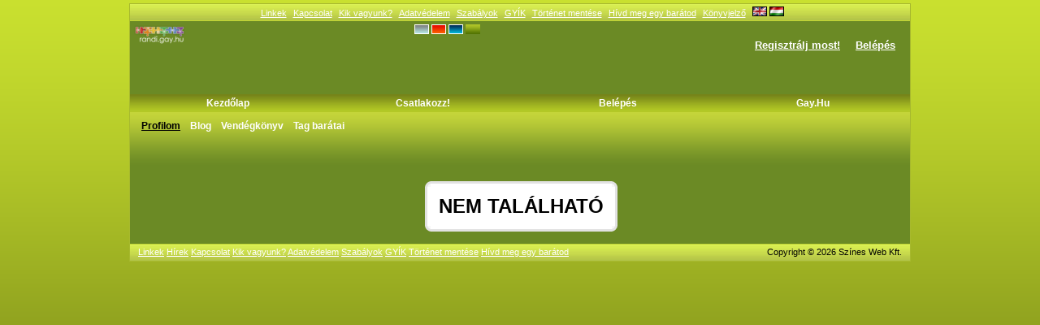

--- FILE ---
content_type: text/html; charset=utf-8
request_url: https://randi.gay.hu/blogs.php?skin=earth&action=show_member_post&ownerID=73702&post_id=1635&action=show_member_post&ownerID=73702&post_id=1635&action=show_member_post&ownerID=73702&post_id=1635
body_size: 5081
content:
<!DOCTYPE html PUBLIC "-//W3C//DTD XHTML 1.0 Transitional//EN" "http://www.w3.org/TR/xhtml1/DTD/xhtml1-transitional.dtd">
<html xmlns="http://www.w3.org/1999/xhtml" xml:lang="en-US" lang="en-US">
<head>
	<title>louis vuitton outlet the following names </title>
	<!-- <base href="https://randi.gay.hu/" /> -->
	<meta name="viewport" content="width=device-width, initial-scale=1.0">
	<meta http-equiv="Content-Type" content="text/html; charset=UTF-8" />
	<meta name="description" content="Magyar meleg közösség, chat, társkereső, 2005 óta! Mobilon is használható." />
	<meta name="keywords" content="leszbikus, meleg, biszexuális, transznemű, közösség, társkereső, cset, randi, gay, lesbian, bisexual, transsexual, hungarian, Hungary, community, chat" />

	<meta http-equiv="Content-Style-Type" content="text/css" />
	<link href="/templates/tmpl_earth/css/general.css" rel="stylesheet" type="text/css" />
	<link href="/templates/tmpl_earth/css/responsive.css" rel="stylesheet" type="text/css" />
	<link href="/templates/tmpl_earth/css/anchor.css" rel="stylesheet" type="text/css" />

        <link rel="stylesheet" href="https://ajax.googleapis.com/ajax/libs/angular_material/1.1.0-rc4/angular-material.min.css">
        <link rel="stylesheet" href="GrandiChat/css/grandichat.css">
        <link rel="stylesheet" href="GrandiChat/css/animation.css">
        <link rel="stylesheet" href="GrandiChat/css/color.css">
	
							<link href="/templates/tmpl_earth/css/blogs.css" rel="stylesheet" type="text/css" />
	
	<script src="inc/js/functions.js" type="text/javascript" language="javascript"></script>
	<script>var urlIconLoading = '/templates/tmpl_earth/images/loading.gif';</script>
	<script src="plugins/jquery/jquery.js" type="text/javascript" language="javascript"></script>
	<script src="plugins/jquery/jquery.jfeed.js" type="text/javascript" language="javascript"></script>
	<script src="inc/js/jquery.dolTopMenu.js" type="text/javascript" language="javascript"></script>
	<script src="inc/js/jquery.dolRSSFeed.js" type="text/javascript" language="javascript"></script>
	<script type="text/javascript" language="javascript">
		$(document).ready( function() { //onload
			//apply top menu functionality
			$( 'table.topMenu' ).dolTopMenu();
			
			//apply rss aggregator
			sClockIcon = '/templates/tmpl_earth/images/icons/clock.gif';
			$( 'div.RSSAggrCont' ).dolRSSFeed();
		} );
	</script>
	<script src="inc/js/classes/BxDolVoting.js" type="text/javascript" language="javascript"></script>
	<script>
	  (function(i,s,o,g,r,a,m){i['GoogleAnalyticsObject']=r;i[r]=i[r]||function(){
          (i[r].q=i[r].q||[]).push(arguments)},i[r].l=1*new
          Date();a=s.createElement(o),
          m=s.getElementsByTagName(o)[0];a.async=1;a.src=g;m.parentNode.insertBefore(a,m)
          })(window,document,'script','//www.google-analytics.com/analytics.js','ga');
	        
          ga('create', 'UA-43863755-2', 'gay.hu');
          ga('send', 'pageview');
	            
        </script>
	<!--[if lt IE 7.]>
	<script defer type="text/javascript">
		var site_url = 'https://randi.gay.hu/';
	</script>
	<script defer type="text/javascript" src="inc/js/pngfix.js"></script>
	<![endif]-->

	<script type="text/javascript" language="javascript">var sRayUrl = "/ray/";var aRayApps = new Array();

//global begin
aRayApps["global"] = new Array();
aRayApps["global"]["admin"] = {"params": new Array('nick', 'password'), "top": 0, "left": 0, "width": 800, "height": 600, "resizable": 0};
//global end
//im begin
aRayApps["im"] = new Array();
aRayApps["im"]["user"] = {"params": new Array('sender', 'password', 'recipient'), "top": 0, "left": 0, "width": 550, "height": 500, "resizable": 1};
//im end
//mp3 begin
aRayApps["mp3"] = new Array();
aRayApps["mp3"]["player"] = {"params": new Array('id', 'password', 'vId', 'song'), "top": 0, "left": 0, "width": 350, "height": 380, "resizable": 0};
aRayApps["mp3"]["editor"] = {"params": new Array('id', 'password'), "top": 0, "left": 0, "width": 480, "height": 640, "resizable": 1};
//mp3 end
//presence begin
aRayApps["presence"] = new Array();
aRayApps["presence"]["user"] = {"params": new Array('id', 'password'), "top": 0, "left": 0, "width": 220, "height": 600, "resizable": 1};
//presence end
//video begin
aRayApps["video"] = new Array();
aRayApps["video"]["recorder"] = {"params": new Array('id', 'password'), "top": 0, "left": 0, "width": 350, "height": 435, "resizable": 0};
aRayApps["video"]["player"] = {"params": new Array('id'), "top": 0, "left": 0, "width": 350, "height": 435, "resizable": 1};
aRayApps["video"]["admin"] = {"params": new Array('nick', 'password'), "top": 0, "left": 0, "width": 700, "height": 330, "resizable": 0};
//video end</script><script src="/ray/modules/global/js/integration.js" type="text/javascript" language="javascript"></script>

	
	<!-- tinyMCE gz -->	
	<script type="text/javascript" src="/plugins/tiny_mce/tiny_mce_gzip.js"></script>
	<script type="text/javascript">
	tinyMCE_GZ.init({
		plugins : 			     	"style,layer,table,save,advhr,advimage,advlink,emotions,iespell,insertdatetime,preview,media,searchreplace,print,contextmenu,paste,directionality,fullscreen,noneditable,visualchars,nonbreaking,xhtmlxtras",
		themes : "simple,advanced",
		languages : "en",
		disk_cache : true,
		debug : false
	});
	</script>
	<!-- tinyMCE -->
	<script language="javascript" type="text/javascript">
	// Notice: The simple theme does not use all options some of them are limited to the advanced theme
	tinyMCE.init({
		mode : "textareas",
		theme : "advanced",
		//content_css : "/templates/tmpl_earth/css/editor.css",
		editor_selector : "blogText|guestbookTextArea|story_edit_area|comment_textarea|classfiedsTextArea",


		plugins : "table,save,advhr,advimage,advlink,emotions,iespell,insertdatetime,preview,zoom,media,searchreplace,print,contextmenu,paste,directionality,fullscreen",

		theme_advanced_buttons1_add : "fontselect,fontsizeselect",
		theme_advanced_buttons2_add_before: "cut,copy,paste,pastetext,pasteword,image,separator,search,replace,separator",
		theme_advanced_buttons2_add : "separator,insertdate,inserttime,separator,forecolor,backcolor",
		theme_advanced_buttons3_add : "emotions",
		theme_advanced_toolbar_location : "top",
		theme_advanced_toolbar_align : "left",
		theme_advanced_statusbar_location : "bottom",

		plugi2n_insertdate_dateFormat : "%Y-%m-%d",
	    plugi2n_insertdate_timeFormat : "%H:%M:%S",
		paste_use_dialog : false,
		theme_advanced_resizing : false,
		theme_advanced_resize_horizontal : false,
		theme_advanced_link_targets : "_something=My somthing;_something2=My somthing2;_something3=My somthing3;",
		paste_auto_cleanup_on_paste : true,
		paste_convert_headers_to_strong : false,
		paste_strip_class_attributes : "all",
		paste_remove_spans : false,
		paste_remove_styles : false

		});
	</script>
	<!-- /tinyMCE -->
	

	

<!--[if lt IE 7]>
<![if gte IE 5.5]>
<style type="text/css"> 
.subMenu {
	background-image:none;
	background-color:#F5F5F5;
	filter:none;
	border-bottom:3px solid #8D8D8D;
}
</style>
<![endif]>
<![endif]-->

	<script src="/socket.io/socket.io.js"></script>
</head>
<body>
	<div id="FloatDesc" style="position:absolute;display:none;z-index:100;"></div>

	<div id="login_div" class="login_ajax" onclick="var t = ( event.target || event.srcElement ); if ( t == this ) $('#login_div').hide();"></div>



	
	
	
	<div style="position:absolute;top:0px;right:0px;width:1px;height:1px;"></div>
	
	<div class="main">
	<!-- top -->
		<!--<div class="topestMenuWrapper">-->
			<div class="topestMenu">
												<a href="https://randi.gay.hu/links.php" class="menu_item_link" >Linkek</a>
				<!--								<a href="https://randi.gay.hu/news.php" class="menu_item_link" >Hírek</a>-->
												<a href="https://randi.gay.hu/contact.php" class="menu_item_link" >Kapcsolat</a>
												<a href="https://randi.gay.hu/about_us.php" class="menu_item_link" >Kik vagyunk?</a>
												<a href="https://randi.gay.hu/privacy.php" class="menu_item_link" >Adatvédelem</a>
												<a href="https://randi.gay.hu/terms_of_use.php" class="menu_item_link" >Szabályok</a>
												<a href="https://randi.gay.hu/faq.php" class="menu_item_link" >GYÍK</a>
												<a href="https://randi.gay.hu/story.php" class="menu_item_link" >Történet mentése</a>
				
												<a href="https://randi.gay.hu/tellfriend.php" class="menu_item_link" onclick="return launchTellFriend();">Hívd meg egy barátod</a>
												<a href="https://randi.gay.hu/#" class="menu_item_link" onclick="addBookmark(); return false;">Könyvjelző</a>
				<a href="/blogs.php?skin=earth&action=show_member_post&ownerID=73702&post_id=1635&action=show_member_post&ownerID=73702&post_id=1635&action=show_member_post&ownerID=73702&post_id=1635&lang=en" title="English">
	<img class="lang_not_selected" src="/media/images/flags/gb.gif" alt="English" title="English" /></a>
				<img class="lang_selected" src="/media/images/flags/hu.gif" alt="Hungarian" title="Hungarian" />

			</div>
		<!--</div>-->
		
		<div class="topBlock">
			<a href="https://randi.gay.hu/"><img src="/media/images/logo.png" class="mainLogo" alt="logo" /></a>
			<div style="position:absolute; left: 350px; top: 4px"><a href="/blogs.php?skin=air&action=show_member_post&ownerID=73702&post_id=1635"><img src="/media/images/templateicon/air.gif" alt="air" title="air"></a>  <a href="/blogs.php?skin=fire&action=show_member_post&ownerID=73702&post_id=1635&action=show_member_post&ownerID=73702&post_id=1635"><img src="/media/images/templateicon/fire.gif" alt="fire" title="fire"></a>  <a href="/blogs.php?skin=water&action=show_member_post&ownerID=73702&post_id=1635&action=show_member_post&ownerID=73702&post_id=1635&action=show_member_post&ownerID=73702&post_id=1635"><img src="/media/images/templateicon/water.gif" alt="water" title="water"></a>  <img src="/media/images/templateicon/earth_active.gif" alt="earth" title="earth">  </div>
			                <div class="topMemberBlock">
                        <div class="no_hello_actions">
                                <a href="https://randi.gay.hu/join.php">Regisztrálj most!</a>
                                <a href="https://randi.gay.hu/member.php" onclick="showItemEditForm('login_div'); $( '#login_div' ).show().load( 'member.php?action=show_login_form&relocate=' + encodeURIComponent( window.location )  );return false;">Belépés</a>
                        </div>
                </div>
                
		</div>

		<div style="position:absolute; top:43px; right:210px">
         	</div>     
                 
		<div class="topMenuWrapper">
				<ul class="topMenu">				
							<li>
								<a href="https://randi.gay.hu/index.php" showsub="#subMenu_5">Kezdőlap</a>
							</li>				
							<li>
								<a href="https://randi.gay.hu/join.php" showsub="#subMenu_91">Csatlakozz!</a>
							</li>				
							<li>
								<a href="https://randi.gay.hu/member.php" showsub="#subMenu_92">Belépés</a>
							</li>				
							<li>
								<a href="http://gay.hu/" target="_blank" showsub="#subMenu_98">Gay.hu</a>
							</li>
					</ul>
			<div class="subMenusContainer">
				<div class="subMenu" id="subMenu_9" style="display: block">
					<div class="subMenuOvr">
					<h2></h2>
					<b>Profilom</b>
					<a href="https://randi.gay.hu/blogs.php?action=show_member_blog&amp;ownerID=73702"  >Blog</a>
					<a href="https://randi.gay.hu/guestbook.php?owner=73702"  >Vendégkönyv</a>
					<a href="https://randi.gay.hu/viewFriends.php?iUser=73702"  >Tag barátai</a>
				</div></div>
				<div class="subMenu" id="subMenu_5" style="display: none">
					<div class="subMenuOvr">
					<h2>Kezdőlap</h2>
				</div></div>
				<div class="subMenu" id="subMenu_91" style="display: none">
					<div class="subMenuOvr">
					<h2>Csatlakozz!</h2>
				</div></div>
				<div class="subMenu" id="subMenu_92" style="display: none">
					<div class="subMenuOvr">
					<h2>Belépés</h2>
				</div></div>
				<div class="subMenu" id="subMenu_98" style="display: none">
					<div class="subMenuOvr">
					<h2>Gay.hu</h2>
				</div></div>
			</div>
		</div>
		
	<!-- end of top -->
		
		<h2 class="pageHeader">louis vuitton outlet the following names </h2>
		
	<!-- body -->
		<div class="bodyBlock">

	<div class="clear_both"></div>
		<div class="promo_code_wrapper"><p>&nbsp;</p>
<p>
<script type="text/javascript"><!--
//<![CDATA[

   var m3_u = (location.protocol=='https:'?'https://ad.szinesweb.hu/www/delivery/ajs.php':'http://ad.szinesweb.hu/www/delivery/ajs.php');

   var m3_r = Math.floor(Math.random()*99999999999);

   if (!document.MAX_used) document.MAX_used = ',';

   document.write ("<scr"+"ipt type='text/javascript' src='"+m3_u);
   
   var width = window.innerWidth 
        || document.documentElement.clientWidth 
        || document.body.clientWidth;
   if (width > 768) {
     document.write ("?zoneid=48");
   } else {
     document.write ("?zoneid=71");
   }


   document.write ('&amp;cb=' + m3_r);

   if (document.MAX_used != ',') document.write ("&amp;exclude=" + document.MAX_used);

   document.write (document.charset ? '&amp;charset='+document.charset : (document.characterSet ? '&amp;charset='+document.characterSet : ''));

   document.write ("&amp;loc=" + escape(window.location));

   if (document.referrer) document.write ("&amp;referer=" + escape(document.referrer));

   if (document.context) document.write ("&context=" + escape(document.context));

   if (document.mmm_fo) document.write ("&amp;mmm_fo=1");

   document.write ("'><\/scr"+"ipt>");

//]]>-->
// --&gt;</script>
</p></div>
		<link href="https://randi.gay.hu/templates/tmpl_earth/css/blogs_common.css" rel="stylesheet" type="text/css" />
		<script src="https://randi.gay.hu/inc/js/dynamic_core.js.php" type="text/javascript"></script>

		<form action="blogs.php" method="post" name="command_delete_post">
			<input type="hidden" name="action" value="delete_post" />
			<input type="hidden" name="DOwnerID" id="DOwnerID" value=""/>
			<input type="hidden" name="DeletePostID" id="DeletePostID" value=""/>
		</form>
		<form action="blogs.php" method="post" name="command_delete_category">
			<input type="hidden" name="action" value="delete_category" />
			<input type="hidden" name="DeleteCategoryID" id="DeleteCategoryID" value="" />
		</form>
		<form action="blogs.php" method="post" name="command_edit_post">
			<input type="hidden" name="action" value="edit_post" />
			<input type="hidden" name="EditPostID" id="EditPostID" value="" />
		</form>
		<form action="blogs.php" method="post" name="command_delete_blog">
			<input type="hidden" name="action" id="action" value="delete_blog" />
			<input type="hidden" name="DeleteBlogID" id="DeleteBlogID" value="" />
		</form>                <table class="MsgBox" cellpadding="0" cellspacing="0">
                        <tr>
                                <td class="corder"><img src="https://randi.gay.hu/templates/tmpl_earth/images/msgbox_cor_lt.png" alt="" /></td>
                                <td class="top_side"><img src="/templates/base/images/icons/spacer.gif" alt="" /></td>
                                <td class="corder"><img src="https://randi.gay.hu/templates/tmpl_earth/images/msgbox_cor_rt.png" alt="" /></td>
                        </tr>
                        <tr>
                                <td class="left_side"><img src="/templates/base/images/icons/spacer.gif" alt="" /></td>
                                <td class="msgbox_content"><div class="msgbox_text">Nem található</div></td>
                                <td class="right_side"><img src="/templates/base/images/icons/spacer.gif" alt="" /></td>
                        </tr>
                        <tr>
                                <td class="corner"><img src="https://randi.gay.hu/templates/tmpl_earth/images/msgbox_cor_lb.png" alt="" /></td>
                                <td class="bottom_side"><img src="/templates/base/images/icons/spacer.gif" alt="" /></td>
                                <td class="corner"><img src="https://randi.gay.hu/templates/tmpl_earth/images/msgbox_cor_rb.png" alt="" /></td>
                        </tr>
                </table>
        
	<div class="clear_both"></div>
			<div class="clear_both"></div>
		</div>
		<!-- end of body -->
	
		
		
		
		
		<div class="bottomCopyright">
			<div class="bottomLinks">
												<a href="https://randi.gay.hu/links.php" class="bottommenu" >Linkek</a>
												<a href="https://randi.gay.hu/news.php" class="bottommenu" >Hírek</a>
												<a href="https://randi.gay.hu/contact.php" class="bottommenu" >Kapcsolat</a>
												<a href="https://randi.gay.hu/about_us.php" class="bottommenu" >Kik vagyunk?</a>
												<a href="https://randi.gay.hu/privacy.php" class="bottommenu" >Adatvédelem</a>
												<a href="https://randi.gay.hu/terms_of_use.php" class="bottommenu" >Szabályok</a>
												<a href="https://randi.gay.hu/faq.php" class="bottommenu" >GYÍK</a>
												<a href="https://randi.gay.hu/story.php" class="bottommenu" >Történet mentése</a>
				
												<a href="https://randi.gay.hu/tellfriend.php" class="bottommenu" onclick="return launchTellFriend();">Hívd meg egy barátod</a>
			</div>
			<div class="bottomCpr">Copyright &copy; 2026 Színes Web Kft.<!-- 6 61 1 87 4 --></div>
		</div>
	</div>

<!-- Angular Material Dependencies -->
<script src="https://ajax.googleapis.com/ajax/libs/angularjs/1.5.6/angular.min.js"></script>
<script src="https://ajax.googleapis.com/ajax/libs/angularjs/1.5.6/angular-sanitize.min.js"></script>
<script src="https://ajax.googleapis.com/ajax/libs/angularjs/1.5.6/angular-animate.min.js"></script>
<script src="https://ajax.googleapis.com/ajax/libs/angularjs/1.5.6/angular-aria.min.js"></script>
<script src="https://ajax.googleapis.com/ajax/libs/angular_material/1.1.0-rc4/angular-material.min.js"></script>
               
<script src="GrandiChat/dist/all.randi.js"></script>

<script type="text/javascript">
var gaJsHost = (("https:" == document.location.protocol) ? "https://ssl." :
"http://www.");
document.write(unescape("%3Cscript src='" + gaJsHost +
"google-analytics.com/ga.js' type='text/javascript'%3E%3C/script%3E"));
</script>
<script type="text/javascript">
try {
var pageTracker = _gat._getTracker("UA-10175252-2");
pageTracker._trackPageview();
} catch(err) {}</script>


	</body>
</html>



--- FILE ---
content_type: text/html; charset=UTF-8
request_url: https://randi.gay.hu/inc/js/dynamic_core.js.php
body_size: 3477
content:

var sFolder = "https://randi.gay.hu/xml/";
var sURLGetList = sFolder + "get_list.php?";
var requestsQueue = new Array();
var arrInitialValuesOfAsyncFields = new Array();
var updatedFields = new Array();

var sPostName;
var sPostValue;
var bPostAction;

/*
*	updateList	- function updates options list in drop-down box
*/
function UpdateListCommon(dataType, targetField, filterFlag, iID, sCustomTargetField1, sCustomTargetField2, sUnit) {
	if (document.getElementById(targetField)) {//if targer exists
		switch (dataType) {
			case "ReloadClassifieds":
				ClearSelection(targetField);

				selection = document.getElementById(targetField);
				optionObject = new Option('Loading...', 'null', false, false);
				selection.options[selection.length] = optionObject;
				
				var sURLRequest = "dataType="+dataType+"&"+filterFlag+"="+iID;
				addRequestToQueue(sURLRequest, dataType, targetField);
			break;
			case "ReloadSubTree":
				selection = document.getElementById(targetField);
				if (selection.innerHTML == '') {
					oPicSelection = document.getElementById("tree_action_img_" + iID);
					oPicSelection.src = "images/minus.gif";
					var bReloadTree = true;
					var sURLRequest = "dataType="+dataType+"&"+filterFlag+"="+iID;
					addRequestToQueue(sURLRequest, dataType, targetField, '', '', '', bReloadTree);
				}
				else {
					oPicSelection = document.getElementById("tree_action_img_" + iID);
					oPicSelection.src = "images/plus.gif";
					selection.innerHTML = '';
				}
			break;
			case "ReloadClassifiedsAndCustomsFields":
				ClearSelection(targetField);

				selection = document.getElementById(targetField);

				if (selection) {
					optionObject = new Option('Loading...', 'null', false, false);
					selection.options[selection.length] = optionObject;
				}

				var bAdminMan = document.getElementById('admin_managing');
				if (bAdminMan) {
					//document.getElementById('customRow1').style.display = 'none';
					//document.getElementById('customRow2').style.display = 'none';
					document.getElementById('CustomName1').value="";
					document.getElementById('CustomName2').value="";
					document.getElementById('CustomAction1').value="-1";
					document.getElementById('CustomAction2').value="-1";
				}

				if (oElement = document.getElementById(targetField)) {
					oElement.style.display = 'none';
				}
				if (oElement = getCustomActionField(sCustomTargetField1)) {
					oElement.style.display = 'none';
				}
				if (oElement = getCustomActionField(sCustomTargetField2)) {
					oElement.style.display = 'none';
				}

				var sURLRequest = "dataType="+dataType+"&"+filterFlag+"="+iID;
				addRequestToQueue(sURLRequest, dataType, targetField, sCustomTargetField1, sCustomTargetField2, sUnit);
			break;
			case "ReloadOnlyCustomsFields":
				if (oElement = getCustomActionField(sCustomTargetField1)) {
					oElement.style.display = 'none';
				}
				if (oElement = getCustomActionField(sCustomTargetField2)) {
					oElement.style.display = 'none';
				}

				var sURLRequest = "dataType="+dataType+"&"+filterFlag+"="+iID;
				addRequestToQueue(sURLRequest, dataType, '', sCustomTargetField1, sCustomTargetField2);
			break;
		}
	}
}

function addRequestToQueue(sURLRequest, sXmlNodeName, toField, sCustomTargetField1, sCustomTargetField2, sUnit, bReloadTree) {
	requestsQueue[requestsQueue.length] = new QueueItem(sURLGetList+sURLRequest, sXmlNodeName, toField, sCustomTargetField1, sCustomTargetField2, sUnit, bReloadTree);
	if (requestsQueue.length == 1)
		doSendRequest();
}

function QueueItem(url, sXmlNodeName, toField, sCustomTargetField1, sCustomTargetField2, sUnit, bReloadTree) {
	this.url=url;
	this.sXmlNodeName=sXmlNodeName;
	this.toField=toField;
	this.bReloadTree=bReloadTree;
	this.sCustomTargetField1 = sCustomTargetField1;
	this.sCustomTargetField2 = sCustomTargetField2;
	this.sUnit = sUnit;
}

function doSendRequest() {
	globalObjXmlHttpRequest = createXmlHttpObject();
	if ( globalObjXmlHttpRequest ) {
		globalObjXmlHttpRequest.onreadystatechange = RecieveData;
		globalObjXmlHttpRequest.open("GET", requestsQueue[0].url);
		globalObjXmlHttpRequest.send(null);
	}
}

function createXmlHttpObject() { 	
	var objXmlHttp = false;
	
	if ( window.XMLHttpRequest )
		objXmlHttp = new XMLHttpRequest();
	else if ( window.ActiveXObject )
		objXmlHttp = new ActiveXObject("Microsoft.XMLHTTP");
	
	return objXmlHttp;
}

function RecieveData() {
	if(globalObjXmlHttpRequest.readyState == 4) {
		// if( requestsQueue[0] )
		// {
			// alert( requestsQueue[0].url );
			//window.open( requestsQueue[0].url );
		// }

		// Dequeue request and run the handler
		if ((requestData = requestsQueue.shift()) == null)
			throw new Error('Internal error: queue is empty');

		if (globalObjXmlHttpRequest.status == 200) {
			if (requestData.toField) {
				ClearSelection(requestData.toField, requestData.bReloadTree);
			}
			fillSelectionWithXmlData(requestData.sXmlNodeName, requestData.toField, globalObjXmlHttpRequest.responseXML, requestData.sCustomTargetField1, requestData.sCustomTargetField2, requestData.sUnit, requestData.bReloadTree);
		}
		if (requestsQueue.length > 0)
			doSendRequest();

		selection = document.getElementById(requestData.toField);
		if (arrInitialValuesOfAsyncFields[requestData.toField] != undefined &&
			arrInitialValuesOfAsyncFields[requestData.toField] != '')
				selection.value = arrInitialValuesOfAsyncFields[requestData.toField];
		arrInitialValuesOfAsyncFields[requestData.toField]=null;
		selection = document.getElementById(requestData.toField);
		if (selection) {
			if (typeof(selection.onchange) == 'function')
				selection.onchange();	// Perform chain action
		}
	}
}

function ClearSelection(selectionID, bReloadTree) {
	var selection = document.getElementById(selectionID);
	if (bReloadTree) {
		selection.innerHTML = '';
	}
	else {
		for (var i = selection.options.length - 1; i >= 0; i--) {
			selection.options[i] = null;
		}
	}
}

function fillSelectionWithXmlData(targetXmlTagName, selectionID, xmlNode, sCustomTargetField1, sCustomTargetField2, sUnit, bReloadTree) {
	var selection = document.getElementById(selectionID);
	var options = xmlNode.getElementsByTagName(targetXmlTagName);
	var custSel1;
	var custSel1;
	var strt='';
	var bAdminMan = document.getElementById('admin_managing');
	if (bAdminMan==null) bAdminMan = false;

	if (sCustomTargetField1 && sCustomTargetField2 && bAdminMan==false) {
		custSel1 = document.getElementById(sCustomTargetField1);
		custSel2 = document.getElementById(sCustomTargetField2);
		custSel1.innerHTML = '';
		custSel2.innerHTML = '';
	}

	for (var optionIndex = 0; optionIndex <= options.length - 1; optionIndex++) {
		var optionData = options[optionIndex].childNodes;
		var optionID = '';
		var optionValue = '';
		var optionCnt = '';
		var custFieldName1 = '';
		var custFieldName2 = '';
		var customAction1 = '';
		var customAction2 = '';
		var sUnitValue = '';

		for (var propertyIndex = 0; propertyIndex <= optionData.length - 1; propertyIndex++) {
			if (optionData[propertyIndex].nodeType == 1 && optionData[propertyIndex].nodeName == 'ID')
				optionID = getNodeText(optionData[propertyIndex]);
			if (optionData[propertyIndex].nodeType == 1 && optionData[propertyIndex].nodeName == 'Name')
				optionValue = getNodeText(optionData[propertyIndex]);
			if (optionData[propertyIndex].nodeType == 1 && optionData[propertyIndex].nodeName == 'Count')
				optionCnt = getNodeText(optionData[propertyIndex]);

			if (optionData[propertyIndex].nodeType == 1 && optionData[propertyIndex].nodeName == 'CustomFieldName1')
				custFieldName1 = getNodeText(optionData[propertyIndex]);
			if (optionData[propertyIndex].nodeType == 1 && optionData[propertyIndex].nodeName == 'CustomFieldName2')
				custFieldName2 = getNodeText(optionData[propertyIndex]);
			if (optionData[propertyIndex].nodeType == 1 && optionData[propertyIndex].nodeName == 'CustomAction1')
				customAction1 = getNodeText(optionData[propertyIndex]);
			if (optionData[propertyIndex].nodeType == 1 && optionData[propertyIndex].nodeName == 'CustomAction2')
				customAction2 = getNodeText(optionData[propertyIndex]);
			if (optionData[propertyIndex].nodeType == 1 && optionData[propertyIndex].nodeName == 'Unit')
				sUnitValue = getNodeText(optionData[propertyIndex]);
		}

		if (bReloadTree) {
			//var re = /(\d+$)/;
			//re.exec(selectionID);
			//var ahrefs = "<a href=" + document.location + " onclick=\"fillHiddenAndPostForm(" + RegExp.$1 + "," + optionID + "); return false;\">\n";
			var ahrefs = "<a href=\"" + self.location.pathname + "?bSubClassifiedID=" + optionID+"\">\n";
			var ahrefe = "</a>";
			strt +=
				'<div>' +
					'<img src="images/folder_s.gif" style="vertical-align:middle;"/>' +
					'<img src="images/folder.gif" style="vertical-align:middle;"/>' +
					'<span>' +
						ahrefs + optionValue + " (" + optionCnt + ")" + ahrefe +
					'</span>' +
				'</div>';
				
		}
		else if (selection){
			optionObject = new Option(optionValue, optionID, false, false);
			selection.options[selection.length] = optionObject;
			selection.style.display = '';
			if (el = document.getElementById('tr0')) {
				el.style.display=''
			}
		}

		if (bAdminMan) {
			if (custFieldName1 != undefined) {
				document.getElementById('CustomName1').value = custFieldName1;
				if (customAction1 == '&lt;') customAction1 = '<';
				if (customAction1 == '&gt;') customAction1 = '>';
				document.getElementById('CustomAction1').value = customAction1;
			}
			if (custFieldName2 != undefined) {
				document.getElementById('CustomName2').value=custFieldName2;
				if (customAction2 == '&lt;') customAction2 = '<';
				if (customAction2 == '&gt;') customAction2 = '>';
				document.getElementById('CustomAction2').value=customAction2;
			}
		}

		if (sCustomTargetField1 && bAdminMan==false) {
			if (customAction1 == '&lt;') customAction1 = 'Min';
			if (customAction1 == '&gt;') customAction1 = 'Max';
			if (customAction1 == '=') customAction1 = 'Equal';
			custSel1.innerHTML = (custFieldName1 != undefined) ? customAction1+' '+custFieldName1+' ('+sUnitValue+')' : "";

			if (typeof(custFieldName1)!='undefined' && typeof(customAction1)!='undefined' && customAction1!='') {
				if (oElement = getCustomActionField(sCustomTargetField1)) {
					oElement.style.display = '';
				}
			}
		}
		if (sCustomTargetField2 && bAdminMan==false) {
			if (customAction2 == '&lt;') customAction2 = 'Min';
			if (customAction2 == '&gt;') customAction2 = 'Max';
			if (customAction2 == '=') customAction2 = 'Equal';
			custSel2.innerHTML = (custFieldName2 != undefined) ? customAction2+' '+custFieldName2+' ('+sUnitValue+')' : "";

			if (typeof(custFieldName2)!='undefined' && typeof(customAction2)!='undefined' && customAction2!='') {
				if (oElement = getCustomActionField(sCustomTargetField2)) {
					oElement.style.display = '';
				}
			}
		}
		if (sUnit!=undefined &&  sUnit != '' && sUnitValue != ''){
			var eUnit = document.getElementById(sUnit);
			eUnit.value = sUnitValue;
		}
	}

	// if (selection) {
		// optionObject1 = new Option('select', -1, false, false);
		// selection.options[selection.length] = optionObject1;
	// }

	if (bReloadTree) {
		// strt += "</td>\n";
		selection.innerHTML = strt;
	}

	if (bPostAction==true) {
		var sPostSelection = document.getElementById(sPostName);
		sPostSelection.value = sPostValue;
		bPostAction = false; sPostName=''; sPostValue='';
	}
}

//	Retreives inner text of XML node (cross-browsing)
function getNodeText(node) {
	return (node.textContent || node.innerText || node.text) ;
}

function verify_adding_new_adv(lifetime_tr, lifetime, maxlifetime) {
	ilifetime = document.getElementById(lifetime).value;
	if (ilifetime>0) {
		if (ilifetime <= maxlifetime) {
			//alert(lifetime_tr);
			return true;
		}
		document.getElementById(lifetime_tr).style.backgroundColor='red';
	}
	return false;//errors in typing
}

/**
 * Update fields CustomFieldName1, CustomFieldName2, CustomAction1, CustomAction2 in table `Classifieds`
 *
 * @param $iEditAdvertisementID	ID of edited Advertisement
  */
function AdmTryApplyChanges(sActionType, customNumber) {
	if (sActionType=="DeleteCustom") {
		document.getElementById('CustomName'+customNumber).value="";
		document.getElementById('CustomAction'+customNumber).value="-1";
	}
	var sName = document.getElementById('CustomName' + customNumber).value;
	var sAction = document.getElementById('CustomAction' + customNumber).value;
	var iIDcat = document.getElementById('FilterCat').value;
	sName = encodeURIComponent( sName );
	sAction = encodeURIComponent ( sAction );
	var sURLRequest = "dataType="+sActionType+"&iNumb="+customNumber+"&sName="+sName+"&sAction="+sAction+"&iIDcat="+iIDcat;
	AddRequestToQueue2(sURLRequest);
}

/**
 * Update field Unit in table `Classifieds`
 *
  */
function AdmTryApplyUnitChanges(sActionType) {
	if (sActionType=="DeleteUnit") {
		document.getElementById('unit').value="";
	}
	var iIDcat = document.getElementById('FilterCat').value;
	var sUnit = document.getElementById('unit').value;
	var sURLRequest = "dataType="+sActionType+"&sUnit="+encodeURIComponent(sUnit)+"&iIDcat="+iIDcat;
	AddRequestToQueue2(sURLRequest);
}

function FilterReset(){
	document.getElementById('tr1').style.display='none';
	document.getElementById('tr2').style.display='none';
	var el = document.getElementById('tr0');
	if (el) {
		el.style.display='none';
	}
}

function AddRequestToQueue2(sURLRequest) {
	requestsQueue[requestsQueue.length] = new QueueItem2(sURLGetList+sURLRequest);
	if (requestsQueue.length == 1)
		DoSendRequest2();
}

function DoSendRequest2() {
	globalObjXmlHttpRequest = createXmlHttpObject();
	if ( globalObjXmlHttpRequest ) {
		globalObjXmlHttpRequest.onreadystatechange = OnReadyStateChange;
		globalObjXmlHttpRequest.open("GET", requestsQueue[0].url);
		globalObjXmlHttpRequest.send(null);
	}
}

function QueueItem2(url) {
	this.url=url;
}

function OnReadyStateChange() {
	if(globalObjXmlHttpRequest.readyState == 4) {
		// Dequeue request and run the handler
		if ((requestData = requestsQueue.shift()) == null)
			throw new Error('Internal error: queue is empty');
	}
}

function getCustomActionField(customTargetField) {
	var re = /(\d+)/;
	result = customTargetField.match(re);
	if (result[0]>0) {
		var oElement = document.getElementById('tr'+result[0]);
		return oElement;
	}
}

function AddCatFields(sFieldsCat, sAddLnk, sDelLnk) {
	if (document.getElementById(sFieldsCat).style.display == '') {
		document.getElementById(sFieldsCat).style.display = 'none';
		document.getElementById(sDelLnk).style.display = '';
	}
	else {//show and hide first Ad
		document.getElementById(sFieldsCat).style.display = '';
		document.getElementById(sAddLnk).style.display = 'none';
		document.getElementById(sDelLnk).style.display = 'none';
	}
}

function UpdateField(sName, sValue){
	var selection = document.getElementById(sName);
	selection.value = sValue;
	if (selection) {
		if (typeof(selection.onchange) == 'function')
			selection.onchange();	// Perform chain action
	}
}

function UpdateFieldTiny(sName, sValue){
	if (el = document.getElementById('commentText')) {
		document.getElementById('commentText').value = sValue;
		if (typeof tinyMCE != 'undefined') {
			tinyMCE.activeEditor.load();
			//tinyMCE.execInstanceCommand('commentText', "mceFocus"); 
		}
	}
}

function UpdateFields(sName, sValue, sName2, sValue2){
	sPostName = sName2;
	sPostValue = sValue2;
	bPostAction = true;

	var selection = document.getElementById(sName);
	selection.value = sValue;
	if (selection) {
		if (typeof(selection.onchange) == 'function')
			selection.onchange();	// Perform chain action
	}
}

function UpdateFieldByInnerHtml(sName, sValue){
	document.getElementById(sName).value = document.getElementById(sValue).innerHTML;
}

function UpdateFieldStyle(sName, sStyle){
	document.getElementById(sName).style.display = sStyle;
}

--- FILE ---
content_type: text/css
request_url: https://randi.gay.hu/templates/tmpl_earth/css/general.css
body_size: 4578
content:
@charset "iso-8859-1";

@import url(../../base/css/general.css);
@import url(login_section.css);

	body
	{
		margin:0px;
		padding:0px;
		background-color: #58650f;
	    	background-repeat: repeat-x;
		background-image: url('../images/gradient.gif');
		background-repeat: repeat-x; 
		font-family:Arial;
		font-size:12px;
		color:#000000;
	}
	
	td
	{
		text-align:left;
	}
	
	a img, form 
	{
		border:none;
		margin:0px;
		padding:0px;
	}	
	
	select,
	select.no,
	input,
	input.no,
	textarea,
	textarea.no
	{
		font-size:12px;
		font-family:Arial;
	}
	
	/* * * * MsgBox * * * */
	
	.MsgBox
	{
		margin:15px auto 15px auto;
	}
	
	.MsgBox td
	{
		margin:0px;
		padding:0px;
	}
	
	.MsgBox .corner,
	.MsgBox .corner img
	{
		width:7px;
		height:7px;
		font-size:0px;
	}
	
	.MsgBox .left_side,
	.MsgBox .right_side,
	.MsgBox .top_side,
	.MsgBox .bottom_side
	{
		background-color:#FFFFFF;
		background-image:url(../images/msgbox_bd.gif );
		font-size:0px;
	}
	
	.MsgBox .left_side
	{
		width:7px;
		background-position:left top;
		background-repeat:repeat-y;
	}
	
	.MsgBox .right_side
	{
		width:7px;
		background-position:right top;
		background-repeat:repeat-y;
	}
	
	.MsgBox tr .top_side
	{
		height:7px;
		background-position:left top;
		background-repeat:repeat-x;
	}
	
	.MsgBox .bottom_side
	{
		height:7px;
		background-position:left bottom;
		background-repeat:repeat-x;
	}

	.MsgBox .msgbox_content
	{
		background-color:#ffffff;
	}
	
	.MsgBox .msgbox_text
	{
		text-align:center;
		color:#000000;
		font-weight:bold;
		font-size:24px;
		padding:10px;
		text-transform:uppercase;
	}
	
	/* * * *  * * * */
	
	
	.main
	{
		position:relative;
		border: 1px solid #a7b92e;
		background-color: #6b8a25;
		
		margin-bottom:5px;
		margin-top:4px;
		margin-left:auto;
		margin-right:auto;
		/*padding:8px 10px;*/
	}
	
	/*.topestMenuWrapper
	{
		position:relative;
		height:21px;
	}*/
	
	.topestMenu
	{
		/*position:absolute;
		top:-8px;
		left:-10px;
		width:980px;*/
		
		height:17px;
		padding-top:3px;
		border-bottom:1px solid #c1d633;
		background-image:url(../images/top_tab_cutting.gif);
		font-size:11px;
		text-align:center;
	}
	
	.topestMenu a
	{
		margin-left:5px;
	}
	
	.topBlock
	{
		position:relative;
		height:90px;
		border:0px dashed blue;
		margin-bottom:0px;
	}
	
	img.mainLogo
	{
		position:absolute;
		top:4px;
		left:4px;
	}

	.topBigText
	{
		position:absolute;
		top:7px;
		left:70px;
	}
	
	.topBigText .title
	{
		font-size:36px;
		line-height:36px;
	}
	
	.topBigText .title a,
	.topBigText .title a:link,
	.topBigText .title a:visited,
	.topBigText .title a:active,
	.topBigText .title a:hover
	{
		font-weight:bold;
		color:#FFFFFF;
		text-decoration:none;
	}
	
	.topBigText .powered
	{
		font-size:8px;
		font-weight:bold;
		text-transform:uppercase;
		color:#000000;
		margin-left:3px;
	}
	
	.topMenuWrapper
	{
		position:relative;
		/*height:39px;*/
		z-index:100;
	}
	
	/* * * *  * * * */
	
	.topMenu {
		width: 100%;
		background-image: url(../images/topMenuBg.gif);
	}
	
	.topMenu td {
		background-color:white;
		height: 22px;
		text-align: center;
		vertical-align: middle;
	}
	
	.topMenu a,
	.topMenu b {
		font-weight: bold;
		display: block;
		line-height: 22px;
		height: 22px;
		margin: 0px;
		padding: 0px;
		text-transform: capitalize;
	}
	
	.topMenu a,
	.topMenu a:link,
	.topMenu a:visited,
	.topMenu a:active {
		color: #FFFFFF;
		text-decoration: none;
		background-image:url(../images/tab_cutting.gif);
		border-left:0px solid #FFFFFF;
		border-right:0px solid #FFFFFF;
	}
	
	.topMenu b,
	.topMenu a:hover {
		color: #000000;
		text-decoration: none;
		background-image:url(../images/tab_cutting_h.gif);
	}
	
	.topMenu b {
		cursor: default;
		white-space: nowrap;
	}
	
	
	.subMenusContainer {
		position: relative;
		/*top: 24px;
		width: 100%;*/
		z-index: 150;
	}
	
	.subMenu {
		background-image:url(../images/h_menu_bg.gif);
		background-repeat:repeat-x;
		height:57px;
		padding-top:8px;
		/*padding-left: 14px;*/
		font-weight: bold;
		background-color: white;
		position: absolute;
		top: 0px;
		/*width: 946px;*/
		width: 100%;
	}

	.subMenuOvr {
		margin-left:14px;
	}
	
	* html .subMenu {
		/*background-image:none;
		filter:progid:DXImageTransform.Microsoft.AlphaImageLoader(src='templates/tmpl_uni/images/h_menu_bg.png', sizingMethod='scale');*/
		/*background-image:url('templates/tmpl_uni/images/h_menu_bg.png');*/
	}

	.subMenu h2 {
		margin: 0px;
		padding: 0px;
		padding-bottom: 2px;
		font-size: 24px;
		color: #FFFFFF;
		text-transform: capitalize;
	}
	
	.subMenu a,
	.subMenu a:link,
	.subMenu a:hover,
	.subMenu a:active,
	.subMenu a:visited {
		color: #FFFFFF;
		text-decoration: none;
	}
	
	.subMenu a, .subMenu b {
		margin-right: 9px;
		text-decoration:underline;
	}
	
	/* * * *  * * * */
	
	h2.pageHeader {
		margin: 0px;
		padding: 0px;
		font-size: 24px;
		color: #FFFFFF;
		height: 57px;
		padding-top: 8px;
		padding-left: 14px;
	}
	
	
	
	
	
	.Notice
	{
		padding:3px;
		width:70%;
		border:1px solid #c1d633;
		background-color:#ffc;
		margin:5px auto;
		text-align:center;
		color:black;
	}
	
	.bodyBlock
	{
		margin-top: 5px;
		z-index: 50;
		padding: 0px 10px 0px 10px;
	}
	
	.page_column {
		float: left;
		position: relative;
	}
	
	.page_column_first .page_block_container {
		margin-left: 0px;
	}
	
	.page_column_last .page_block_container {
		margin-right: 0px;
	}
	
	.leftNavDiv
	{
		position:relative;
		width:182px;
		float:left;
		margin-right:8px;
	}
	
	.rightNavDiv
	{
		position:relative;
		width:749px;
		/*float:left;*/
		padding:0px;
		overflow:hidden;
	}
	
	/* * * * * * */

	
	.loginDiv
	{
		position:relative;
		height:201px;
		border:1px solid #c1d633;
		margin-bottom:13px;
	}
	* html .loginDiv
	{
		margin-bottom:14px;
	}
	
	
	.shoutboxDiv
	{
		position:relative;
		border:1px solid #c1d633;
		margin-bottom:13px;
		height:241px;
	}
	
	* html .shoutboxDiv
	{
		height:242px;
	}
	
	.pollsDiv
	{
		position:relative;
		border:0px solid green;
	}
	
	.boxHeader
	{
		position:relative;
		background-image:url('../images/head_cutting.gif');
	    background-repeat:repeat-x;
		
		height:22px;
		padding:4px 0px 0px 6px;
		font-size:10px;
		font-weight:bold;
		color:#FFF;
		text-align:left;
		text-transform:uppercase;
	}
	
/**************************************************************/
	
	.menu_item_link
	{
		text-decoration:none;
	}
	
/**************************************************************/	
	
	div.menu_item_line
	{
		position:relative;
		padding:0px 0px 0px 25px;
		margin:0px 0px 1px 0px;
		height:20px;
		line-height:20px;
		vertical-align:middle;
		font-weight:bold;
		text-transform:capitalize;
	}
	div.menu_item_line_active
	{
		position:relative;

		height:20px;
		line-height:20px;
		vertical-align:middle;
		font-weight:bold;
		text-transform:capitalize;

		padding:0px 0px 0px 25px;
		margin:0px 0px 1px 0px;
		background-image:url(../images/bullet.gif);
		background-repeat:no-repeat;
		background-position:left center;
	}

/**************************************************************/	

	.disignBoxFirst
	{
		position:relative;
		border:1px solid #c1d633;
		margin-bottom:10px;
		background-image:url('../images/head_cutting.gif');
		background-repeat:repeat-x;
		background-color:#f5fdd7;
	}
	
	.boxFirstHeader
	{
		height:17px;
		padding:3px 0px 0px 8px ;
		font-size:12px;
		font-weight:bold;
		color:#FFF;
		text-align:left;
		text-transform:uppercase; 
		border-bottom: 1px solid #c1d633;
	}
	
	.boxContent
	{
		position:relative;
		overflow:hidden;
		font-size:13px;
		/*color:#000000;*/
		padding:10px;
	}
	
	.disignBoxFirst .boxFirstHeader .dbTopMenu,
	.disignBoxFirst .boxFirstHeader .caption_item
	{
		position: absolute;
		top: 0px;
		right: 0px;
		white-space:nowrap;
		color: #000;
		font-size: 11px;
		text-transform: capitalize;
		font-weight: bold;
		/*margin-right:5px;*/
	}
	
	.disignBoxFirst .boxFirstHeader .caption_item
	{
		padding-top:3px;
		padding-right:5px;
	}
	
	.dbTopMenu div.active,
	.dbTopMenu div.notActive
	{
		float: left;
		padding-left: 5px;
		padding-right: 5px;
		border-left: 1px solid #c1d633;
		height:17px;
		padding-top:3px;
		position:relative;
	}
	
	.dbTopMenu div a,
	.dbTopMenu div a:link,
	.dbTopMenu div a:hover,
	.dbTopMenu div a:active,
	.dbTopMenu div a:visited,
	.caption_item a,
	.caption_item a:link,
	.caption_item a:hover,
	.caption_item a:active,
	.caption_item a:visited	
	{
		text-decoration: none;
		color: #eafda5;
	}
	
	.caption_item a
	{
		margin-left:4px;
	}
	
	.dbTopMenu div.active
	{
		border-bottom: 1px solid #c1d633;
	}
	
	.dbBottomMenu
	{
		position:relative;
		height: 16px;
		margin-top:5px;
		text-align: center;
	}
	
	.backMembers,
	.moreMembers,
	.viewAllMembers {
		color:#669;
		text-transform:capitalize;
		font-weight:bold;
	}
	
	.backMembers {
		float: left;
	}
	
	.moreMembers {
		float: right;
	}
	
	
/**************************************************************/
	div.design_box_border
	{
		position:relative;
		border:1px solid #c1d633;
		margin:10px;
		padding:1px;
	}
	div.design_box_border div.header
	{
		position:relative;
		padding:0px 0px 0px 7px;
		height:30px;
		line-height:23px;
		vertical-align:middle;
		font-size:12px;
		font-weight:bold;
		text-transform:uppercase;
		text-align: center;
		
		background-image:url('../images/design_border_cutting.gif');
	    	background-repeat:repeat-x;
		color: #FFFFFF;
		
	}
	div.design_box_border div.keeper
	{
		position:relative;
		padding:5px;
		border:0px solid red;
		text-align:center;
		margin:2px;
	}
	
		
/**************************************************************/	
	.emptyBox
	{
		position:relative;
		border:1px solid #c1d633;
		margin:0px;
		padding:3px;
	}
	
	div.prof_ditails_block 
	{
		background-color:#f9fde8;
		border:1px solid #c1d633;
		float:left;
		height:105px;
		margin-left:10px;
		position:relative;
		text-align:left;
		width:298px;
	}

	div.prof_ditails_block div.li_word
	{
		background-color:#f9fde8;
		border:0 solid red;
		float:left;
		font-weight:bold;
		height:20px;
		line-height:20px;
		margin:1px;
		padding-left:5px;
		position:relative;
		text-align:left;
		vertical-align:middle;
		width:80px;
	}

	div.prof_ditails_block div.li_value
	{
		background-color:#fbfdf4;
		border:0 solid red;
		float:left;
		height:20px;
		line-height:20px;
		margin:1px;
		padding-left:5px;
		position:relative;
		text-align:left;
		vertical-align:middle;
		width:200px;
	}
/**************************************************************/	
	/*####################################################################*/

	.languageBlock
	{
		position:relative;
		border:0px solid red;
		float:right;
		margin-top:0px;
	}
	
	.skinBlock
	{
		position:relative;
		border:0px solid red;
		float:right;
		margin-top:24px;
		margin-right:-90px;
	}
	
/*####################################################################*/

	.topBannerBlock
	{
		position:relative;
		width:770px;
		/*height:40px;*/
		margin-top:5px;
		border:1px solid #c1d633;
		margin-left:auto;
		margin-right:auto;
		
	}
	
	.bannerBlock
	{
		position:relative;
		width:770px;
		margin:0px auto;
		border:0px solid red;
	}
	
	.leftBanner
	{
		position:absolute;
		top:0px;
		left:-150px;
		border:0px solid red;
	}
	
	.rightBanner
	{
		position:absolute;
		top:0px;
		right:-150px;
		border:0px solid red;
	}
	
	.bottomBannerBlock
	{
		position:relative;
		width:770px;
		margin-top:0px;
		border:0px solid red;
		margin:auto;
	}
	
	.bannerInnerBlock
	{
		position:relative;
		margin-left:auto;
		margin-right:auto;
		border:0px solid blue;
		width:470px;
	}
/*####################################################################*/
	div.playerAdminLink
	{
		position:relative;
  		text-align:left;
 		margin-bottom:15px;
 	}
	
	
	
	.action
	{
		margin-top:20px;
	}
/**************************************************************/	
/**************************************************************/	
/* #################################################################### */
	.logInRegistrationText
	{	
		margin:5px;
	}
	
	/**************************************************************/	
	div.pollBlock
	{
		position:relative;
		overflow:hidden;
		height:154px;
		/*width:260px;*/
		border:0px solid #c1d633;
		text-align:left;
		float:left;
		margin-bottom:10px;
	}
	div.pollBody
	{
		border:1px dashed #c1d633;
		margin:5px;
	}
	div.pollCaption
	{
		position:relative;
		margin:3px;
		padding:0px;
		overflow:hidden;
		height:15px;
		line-height:15px;
		vertical-align:middle;
		font-weight:bold;
		/*background-color:#96B2C9;
		color:#fff;*/
	}
	div.pollAnswerBlock
	{
		position:relative;
		margin:2px;
		overflow:hidden;
		height:100px;
		border:0px solid #c1d633;
		text-align:left;
	}
	div.pollUp
	{
		position:absolute;
		left:2px;
		top:2px;
	}
	div.pollDown
	{
		position:absolute;
		left:2px;
		bottom:2px;
	}
	div.pollQuestionBlock
	{
		position:absolute;
		/*width:190px;*/
		padding:2px;
		overflow:hidden;
		margin-left:18px;
	}
	div.pollSubmitBlock
	{
		position:relative;
		margin:2px;
		overflow:hidden;
		height:30px;
		border:solid 0px #c1d633;
		text-align:center;
	}
	
	
	
	.small
	{
		font-size:11px;
		color:#333366;
	}
	
	.text2
	{
		border:0px solid #c1d633;
	}
	
	.pollContainer
	{
		position:relative;
		margin-top:2px;
		padding:10px;
		background-color:transparent;
		border:0px solid red;
	}
	
	.createPollSection
	{
		position:relative;
		padding:10px;
		background-color:transparent;
		border:0px solid red;
	}
	
	.controlsDiv
	{
		position:relative;
		clear:both;
		margin:10px;
		background-color:#f5fdd7;
		border: 1px solid #c1d633;
	}
	
	.innerControlBlock
	{
		position:relative;
		float:none;
		width:auto;
	}
	
	.controlsHeader
	{
		padding: 0px 2px;
		font-weight:bold;
	}
	
	.deleteDiv
	{
		padding: 2px 0px 0px 2px;
		
	}
	
	/*.rightNavDiv .boxContent table textarea
	{
		width:300px;
	}*/
	
/*####################################################################*/

	.customMenuItemActive
	{
		color:black;
	}
	
	div.menuLine,
	div.menuLine:hover,
	div.menuLineActive
	{
		font-size:13px;
		margin-bottom:5px;
		text-transform:capitalize;
		color:black;
	}
	
	.menuLineDivider
	{
		
	}
	
	div.menuLinkBlock
	{
		padding-left:20px;
		background-repeat:no-repeat;
		background-image:url(../images/menu_pt.gif);
	}
	
	div.menuLine div.menuLinkBlock:hover
	{
		background-image:url(../images/menu_pt_h.gif);
	}
	
	.topMemberBlock
	{
		position:absolute;
		right:5px;
		top:10px;
		height:50px;
		text-align:right;
		padding:3px;
		width:400px;
		font-size:11px;
	}
	
	.topMemberBlock .thumbnail_block, .HelloMemberBlock .thumbnail_block
	{
		margin-left:5px;		
	}
	div.thumbnail_block img
	{
		background-position:center;
		background-repeat:no-repeat;
		border:1px solid #c1d633;
	}
	div.thumbnail_block 
		background-color:#none;
		margin-right:auto;
		padding:0;
		position:relative;
		text-align:center;
	}
	div.thumbnail_block img
	{
		background-color:#none;
		border:1px solid #c1d633;
		background-position:center;
		background-repeat:no-repeat;
	}
	.hello_member
	{
		font-size:13px;
		color: #f5fdd7;
	}
	
	.hello_actions
	{
		text-transform:capitalize;
		font-size:11px;
		color: #FFCC00;
	}
	
	.hello_actions span
	{
		margin-left:5px;
	}
	
	.no_hello_actions
	{
		font-size:13px;
		font-weight:bold;
		padding-right:10px;
		padding-top:9px;
	}
	
	.no_hello_actions a
	{
		margin-left:15px;
	}
	
	/* * * * Tags * * * */
	
	.tags_wrapper
	{
		text-align:center;
		border:0px solid green;
		margin:0px 18px 30px auto;
	}
	
	.one_tag
	{
		margin:0px 1px;
		line-height:30px;
		border:0px solid green;
	}
	
	div.rate_text
	{
		text-align:center;
		margin: -5px;
		padding: 15px;
		font-weight:bold;
		
	}
	
	div.rate_scale /* ### in design.inc.php function DesignProgress() ### */
	{
		position:relative;
		height:10px;
		font-size:1px;
		line-height:10px;
		border:1px solid #c1d633;

		margin:0px;
		padding:0px;
		text-align:left;
	}
	
			.paginate
	{
		text-align:center;
		margin: 2px;
	}
	
	.paginate a,
	.paginate a:link,
	.paginate a:visited
	{
		background-color:#f5fdd7;
		color:#c1d633;
	}
	
	.paginate i,
	.paginate a:active,
	.paginate a:hover
	{
		color:#FFFFFF;
		background-color:#c1d633;
	}
	
	.paginate i,
	.paginate a,
	.paginate a:link,
	.paginate a:active,
	.paginate a:visited,
	.paginate a:hover
	{
		border:1px solid #c1d633;
		font-style:normal;
		text-decoration:none;
		padding-left:3px;
		padding-right:3px;
		/*margin-left:1px;*/
		margin-right:1px;
		font-weight:bold;
	}
	
	/*.paginate a,
	.paginate i
	{	
		border:1px solid #c1d633;
		text-decoration:none;
		padding-left:3px;
		padding-right:3px;    
		color:#2E6AB1;
		margin-left:1px;
	}*/
	

	/*.paginate a:hover,
	.paginate i
	{
		color:#FFFFFF;
		border:1px solid #2E6AB1;
		background-color:#2E6AB1;
		color:#AA9999;
		font-style:normal;
	}*/
	

	.searchResPerPage {
		text-align: center;
		margin: 2px;
	}
	
	.searchResPerPage select {
		border: 1px solid #ccc;
		width: 45px;
	}
	
	.showingResults {
		text-align: center;
		margin: 2px;
	}
	/* * * * STANDART * * * */
	
	.newsWrap,
	.categoryBlock1,
	.categoryHeader,
	.articleBlock,
	.articleBlock1,
	.articleBlock2
	{
		margin: 0px 0px 10px;
	}
	
	.categoryBlock1,
	.categoryHeader,
	.articleBlock,
	.articleBlock1,
	.articleBlock2
	{
		margin-left:12px;
		margin-right:12px;
		text-align:justify;
	}
	
	.newsHead,
	.categoryCaption,
	.artCaption,
	.articleBlock1 .title,
	.articleBlock2 .title
	{
		font-size:16px;
		font-weight:bold;
		padding-left:30px;
		padding-bottom:10px;
		background-position:left top;
		background-repeat:no-repeat;
	}

	.newsHead
	{
		background-image:url(../images/icons/news.gif);
		text-align:left;
	}
	
	.newsInfo
	{
		font-size:11px;
		color:#FFFFFF;
	}
	
	.newsText
	{
		
	}
	.newsReadMore
	{
		font-weight:bold;
		text-align:right;
	}
		
	.articleBlock1 .title,
	.articleBlock2 .title
	{
		margin-bottom:5px;
		background-image:url(../images/icons/artic_papr.gif);
	}
	
	.categoryCaption,
	.artCaption
	{
		background-image:url(../images/icons/artic_fldr.gif);
	}
	
	.articleBlock .date,
	.articleBlock1 .date,
	.articleBlock2 .date
	{
		font-size:11px;
		color:#FFFFFF;
	}

	.guestbookTextArea
	{
		width: 530px;
		height:250px;
	}

	/* Blog Design Box */
	.blogBlock
	{
		margin-bottom:10px;
		margin-top:10px;
	}

	.blog_wrapper
	{
		margin-bottom:10px;
		margin-top:10px;
	}

	.blog_subject
	{
		font-size:16px;
		font-weight:bold;
		padding-left:35px;
		padding-bottom:10px;
		background-repeat:no-repeat;
		background-position:left top;
		background-image:url(../images/icons/artic_papr.gif);
	}

	.blog_author
	{
		font-size:11px;
		font-style:normal;
		color:#000000;
		padding-top:2px;
		padding-bottom:2px;
	}

	.blog_text
	{
		font-size:13px;
		text-align:justify;
	}

	.blogs_pages
	{
		margin:4px;
		text-align:center;
		font-weight:bold;
		font-size:12px;
	}

	.menuLinkBlock 
	{
		font-weight:bold;
		font-size:18px;
		text-decoration:underline;
		color:#333366;
	}
	
	.online_offline_bulb
	{
		position:absolute;
		z-index:10;
		right:0px;
		top:0px;
	}

	/* * * * Blog/Cls/Adv little blocks * * * */
	.blog_subject_n
	{
		font-size:16px;
		font-weight:bold;
		padding-bottom:5px;
		background-repeat:no-repeat;
		background-position:left top;
	}
	
	.caption_item
	{
		position:relative;
		float:right;
		font-weight:bold;
		font-size:11px;
	}
	
	.blog_subject
	{
		font-size:16px;
		font-weight:bold;
		padding-left:25px;
		padding-bottom:5px;
		background-repeat:no-repeat;
		background-position:left top;
		background-image:url(../images/icons/artic_papr.gif);
	}
	
	.blogInfo
	{
		color:#FFFFFF;
		font-size:11px;
		padding-bottom:2px;
		padding-top:2px;
	}

	.blogInfo span
	{
		margin-right:5px;
		line-height:18px;
	}

	.blogInfo span img
	{
		vertical-align:middle;
		margin-right:3px;
	}
	
	.blogSnipper
	{
		font-size:13px;
		text-align:justify;
	}
	
	.icon_block
	{
		position:relative;
		float:left;
		width:47px;
		height:47px;
		margin-right:10px;
	}
	
	.blog_wrapper_n
	{
		position: relative;
		float: left;
		margin-top:0px;
		margin-bottom:15px;
		width:82%;
	}

.blogHead
{
	background-image:url(../images/icons/artic_papr.gif);
	background-position:left top;
	background-repeat:no-repeat;
	font-size:16px;
	font-weight:bold;
	padding-bottom:5px;
	padding-left:25px;
}

.blogInfo
{
	color:#FFFFFF;
	font-size:11px;
	padding-bottom:2px;
	padding-top:2px;
}

.blogInfo span
{
	color:#000000;
	margin-right:5px;
	line-height:18px;
}

.blogInfo span img
{
	vertical-align:middle;
	margin-right:3px;
}

.blogSnippet
{
	font-size:13px;
	text-align:justify;
}

	/* * * * RSS Feed * * * */
	
	.rss_item_wrapper
	{
		padding-bottom:15px;
	}
	
	.rss_item_header
	{
		font-size:16px;
		font-weight:bold;
	}
	
	.rss_item_info
	{
		color:#666;
		font-size:11px;
	}
	
	.rss_read_more
	{
		text-align:right;
		font-weight:bold;
	}
	

	.login_ajax {
		position:absolute;
		z-index:550;
		background-image:url('../images/op40.png');
		display:none;
	}
	
	/** html .login_ajax {
		background-image:url('../images/spacer.gif');
		filter:progid:DXImageTransform.Microsoft.AlphaImageLoader(src='templates/tmpl_uni/images/op40.png', sizingMethod='scale');
	}*/

/* * * * Modal window * * * */

.popup_form_wrapper
{
	border-collapse:collapse;
	margin:0px;
	padding:0px;
	width:350px;
}

.popup_form_wrapper td
{
	padding:0px;
	margin:0px;
}

.popup_form_wrapper td.corner
{
	width:16px;
	height:16px;
	font-size:1px;
}

.popup_form_wrapper td.side
{
	width:16px;
}

.popup_form_wrapper td.side_ver
{
	height:16px;
}

.popup_form_wrapper td.side_ver,
.popup_form_wrapper td.side
{
	background-image:url(../images/sp_op_gr.png);
	font-size:1px;
}

.popup_form_wrapper td.container
{
	background-color:white;
	width:450px;
}

/************EOS*************/

.edit_item_table_cont
{
	position:relative;
	border:1px solid #c1d633;
	/*padding-top:25px;
	padding-bottom:25px;*/
}

.bottomCopyright {
	height: 17px;
	padding-top: 3px;
	border-top: 1px solid #c1d633;
	background-image: url(../images/top_tab_cutting.gif);
	font-size: 11px;
	text-align: center;
	padding-left: 10px;
	padding-right: 10px;
}
.bottomLinks {
	position: relative;
	float: left;
}

.bottomCpr {
	position: relative;
	float: right;
}

.short_desc {
	position: relative;
}

.login_ajax_wrap {
	width:350px;
	margin:250px auto 0px;
}

.login_ajx_close {
	position: absolute;
	right: -1px;
	top: 3px;
	z-index: 150;
	cursor: pointer;
}

--- FILE ---
content_type: text/css
request_url: https://randi.gay.hu/templates/tmpl_earth/css/responsive.css
body_size: 385
content:
.bodyBlock {
  display: -webkit-flex;
  display: flex;
  -webkit-flex-flow: row wrap;
  flex-flow: row wrap;
}

ul.topMenu {
  display: flex; 
  margin: 0; 
  flex-wrap: wrap; 
  padding: 0; 
  background: linear-gradient(#12838F, #1FC8DA);
}

.topMenu li {
  list-sytle: none;
  flex: 1 1 30%;
  text-align: center;
  display: block;
}

#page_column_1,
#page_column_2,
.disignBoxFirst
{
  width: 100%;
}

@media (min-width: 450px) {
  ul.topMenu li {
    flex-basis: 20%;
  }
}

@media (min-width: 600px) {
  ul.topMenu li {
    flex-basis: 10%;
  }
}

@media (min-width: 768px) {
  #page_column_1 {
    width: 60%;
    -webkit-order: 1;
    order: 1;
  }

  #page_column_2 {
    width: 38%;
    -webkit-order: 2;
    order: 2;
  }

  .page_block_container {
    margin-left: 5px;
    margin-right: 5px;
  }
}

@media (min-width: 960px) {
  .main {
    width: 960px;
  }
}



--- FILE ---
content_type: text/css
request_url: https://randi.gay.hu/templates/tmpl_earth/css/anchor.css
body_size: 401
content:
@charset "iso-8859-1";
@import url(../../base/css/anchor.css);
	a,
	a:link
	{
		color:#80a200;
		text-decoration:underline;
	}
	a:visited
	{
		color:#275800;
		text-decoration:underline;
	}

	a:hover,
	a:active
	{
		color:#278700;
		text-decoration:none;
	}

	a.menu_item_link,
	a.menu_item_link:link,
	a.menu_item_link:visited {
		text-decoration: underline;
	}
	
	a.menu_item_link:active,
	a.menu_item_link:hover
	{
		text-decoration:none;
	}
	
	a.menu_item_link,
	a.menu_item_link:link,
	a.menu_item_link:visited
	{
		color:#FFFFFF;
	}
	
	a.menu_item_link:active,
	a.menu_item_link:hover
	{
		color:#000000;
	}
	
	.no_hello_actions a,
	.no_hello_actions a:link,
	.no_hello_actions a:visited,
	.no_hello_actions a:hover,
	.no_hello_actions a:active
	{
		color:#FFFFFF;
	}
	
	.hello_actions a,
	.hello_actions a:link,
	.hello_actions a:visited,
	.hello_actions a:hover,
	.hello_actions a:active
	{
		color:#FFFFFF;

	}
	
	a.customMenuItem,
	a.customMenuItem:link,
	a.customMenuItem:visited
	{
		color:#FFFFFF;
		text-decoration:none;
	}
	
	.one_tag a,
	.one_tag a:link,
	.one_tag a:active,
	.one_tag a:visited
	{
		color:#none;
	}
	
	.one_tag a:hover
	{
		color:#none;
	}

	.bottomLinks a,
	.bottomLinks a:link,
	.bottomLinks a:visited {
		color: #FFFFFF;
		text-decoration: underline;
	}

	.bottomLinks a:hover,
	.bottomLinks a:active {
		color: #000000;
		text-decoration: none;
	}

	.boxFirstHeader a:link,
	.boxFirstHeader a:hover,
	.boxFirstHeader a:active,
	.boxFirstHeader a:visited{
	
		color:#FFFFFF;
	}


--- FILE ---
content_type: text/css
request_url: https://randi.gay.hu/GrandiChat/css/grandichat.css
body_size: 2705
content:
.loader-progresscircular {
    height: 100%;
    width: 100%;
    position: absolute;
}

footer.footerversion{
    bottom: 0;
    font-size: small;
    color: rgba(0, 0, 0, 0.7);
    text-align: right;
}

.menuBtn {
  background-color: transparent;
  border: none;
  margin-right: 16px;
}
md-list .md-button {
  color: inherit;
  text-align: left;
  width: 100%;
}

/* Using Data-URI converted from svg until <md-icon> becomes available 
https://github.com/google/material-design-icons
*/
.menuBtn {
  background: transparent url([data-uri]) no-repeat  center center;
}

body{
    overflow-x: hidden;
}

#content-flexrow,
md-content
{
}

.chat-ctrl{
    height: calc(100% - 64px);
    overflow: hidden;
}

.chat-ctrl md-list{
    overflow-x: hidden;
}

#chat-card
{
    height: 100%;
}

#mobil-card {
    position: relative;
}

chat-messages,
.chat-container
{
    height: 100%;
}

member-list
{
    /*height: 95%;*/
}

.chat-card-container,
.contactlist-container
{
    height: 100%;
}

.chat-card-content {
    position: relative;
    height: 100%;
}

md-tabs {
    position: absolute;
    bottom: 0;
    top: 0;
    right: 0;
    left: 0;
}

#chat-card .messages-container
{
    position: absolute;
    top: 0;
    bottom: 0;
    right: 0;
    left: 0;
}

.gr-no-padding-side {
    padding-right: 0 !important;
    padding-left: 0 !important;
}

.chat-messages {
    position: absolute;
    overflow: auto;
    right: 0;
    left: 0;
    top: 0;
    bottom: 0;
}

.user-list-container
{
   /* position: relative;
    height: 98%; */
}

.gr-message {
    margin: 3px 0;
    word-break: break-word;
}

.gr-message ._md-secondary-container{
    height: auto;
}

.gr-sent-message {
    flex-direction: row-reverse;
}

.gr-message-text {
    padding: 3px 0 0;
}

.gr-message-italic {
    font-style: italic;
}

.gr-message-text:not(:last-child) .gr-message-sent-date {
    display: none;
}

.gr-sent-message .message-user-name{
    display: none;
}

.message-user-name > span {
  cursor: pointer;
}

.message-user-name > span::before {
  content: "‹ ";
}

.message-user-name > span::after {
  content: " ›";
}

.gr-message-buble {
    background-color: #F3FEFC;
    padding: 5px;
    border-radius: 3px;
/*    max-width: 400px; */
}

.gr-message-sent-date {
    font-size: 10px;
    color: rgba(0, 0, 0, 0.5);
    padding-top: 5px;
    text-align: right;
}

/* put timestamp to top of the bubble */
.gr-received-message .gr-message-sent-date {
    position: absolute;
    top: 0;
    right: 3px;
}
.gr-message-buble {
    position: relative;
}
.message-user-name {
    padding-right: 70px;
}
.message-form{
    margin-bottom: 0;
    width: 100%;
}

.user-list
{
    /*position: absolute;
    overflow: auto;
    top: 0;
    bottom: 0;
    right: 0;
    left: 0;*/
}

#chat-card .md-actions {
    padding-left: 1em;
    padding-right: 0.8em;
    padding-top: 1em;
}

.gr-contact-button{
    height: 80px;
    overflow: hidden;
}

.gr-contact-button .remove-partner{
    opacity: 0.5;
    transition: opacity 0.3s ease;
    margin-right: -6px; 
}

.gr-contact-button:hover .remove-partner{
    opacity: 1;
}

.gr-contact-button h3{
    margin: 0;
}
.gr-contact-button p{
    margin: 0;
}

.gr-swipe-right.action{
    animation: right-swipe-animation 0.2s ease-out forwards;
}

.gr-swipe-right.action-ended{
    opacity: 0;
    animation: slide-up-animation 0.2s ease-out forwards;
} 

.send-message-bt{
    margin-top: 5px;
}

#send-public-message md-icon{
    color: white !important;
}

.md-button[disabled].gr-hidden md-icon{
     visibility: hidden;
}

@media only screen and (max-width: 959px) and (min-width: 0) and (orientation: landscape){
    .chat-ctrl{
        height: calc(100% - 48px);
    }  
}

@media only screen and (max-width: 959px) and (min-width: 0) and (orientation: portrait){
    .chat-ctrl{
        height: calc(100% - 56px);
    }    
}

md-sidenav {
    height: 100%;
}

.memberlist-nick {
    line-height: 1.2em;
    margin: 0;
}

md-list.md-dense md-list-item.md-3-line {
    height: 76px;
}

md-list.md-dense md-list-item.md-2-line {
    height: 60px;
}

.message-input-nick {
    margin-right: 0.5em;
    margin-left: 0.5em;
}

.button-lowercase {
    text-transform: none;
}

.contact-data {
    margin-top: 16px;
    width: 100%;
    line-height: 2.5em;
    height: 2.5em;
}

.online-icon-container {
    position: relative;
    width: 0.5em;
    height: 0.5em;
    top: 0.6em;
    left: -0.3em;
}

.online-icon {
    background-color: green;
    border-radius: 50%;
    width: 100%;
    height: 100%;
    box-shadow: inset -0.125em -0.125em 0.2em rgba(0,0,0,.4);
    background: radial-gradient(-45deg, rgba(255,255,220,.3) 0%, transparent 100%);
}

.contact-last-message {
    margin-left: 0.5em;
    margin-top: 0.5em;
}

.gr-new-message-alert {
    position: relative;
}
.gr-new-message-alert:before {
    content: " ";
    position: absolute;
    top: 0;
    right: 0;
    bottom: 0;
    left: 0;
    background-color: rgba(244, 67, 54, 0.75);
    border-radius: 50%;
    z-index: -1;
    animation: new-message-alert-animation 1.3s alternate infinite;
}
.ellipsis {
    display: table;
    table-layout: fixed;
    width: 100%;
    white-space: nowrap;
}

.ellipsis p {
    display: table-cell;
    overflow: hidden;
    text-overflow: ellipsis;   
}



.privatemessage-counter-container {
    display: inline-block;
    width: 0.8em;
    height: 0.8em;
    position: relative;
    top: -0.4em;
    left: -0.6em;
}

.privatemessage-counter {
    color: white;
    background-color: rgba(244, 67, 54, 0.75);
    font-size: 0.6em;
    border: 1px solid rgba(244, 67, 54, 0.75);
    border-radius: 50%;
    width: 100%;
    height: 100%;
    text-align: center;
    line-height: normal;
}

.colorpicker {
    min-height: 2.6em;
}
.colorpicker-circle {
    border-radius: 50%;
    margin-left: 0.5em;
    outline: 0;
    box-shadow: 1px 2px 1px grey;
}
.selected-colorpicker-circle {
    min-width: 2.5em;
    min-height: 2.5em;
}
.selected-colorpicker-circle:after {
    text-align: center;
    content: "\2713";
}
.unselected-colorpicker-circle {
    min-width: 2em;
    min-height: 2em;
}
.white-text {
    color: white;
}


/*
1. verzó
.message-user-name{
    position: relative;
    z-index: 1;
}
.colored span{
    position: relative;
}
.colored:before {
    content: " ";
    display: block;
    position: absolute;
    top: 1px;
    left: -10px;
    right: -10px;
    bottom: -5px;
    -webkit-filter: blur(3px);
}
.colored:first-child:before{
    top: -25px;
}
.colored:last-child:before{
    bottom: -7px
}
.sexuality:before{
    background-color: hsl(340,82%,80%);
}
.life:before{
    background-color: hsl(4,90%,80%);
}
.healing:before{
    background-color: hsl(36,100%,80%);
}
.sunlight:before{
    background-color: hsl(54,100%,80%);
}
.nature:before{
    background-color: hsl(122,39%,80%);
}
.art:before{
    background-color: hsl(176,100%,80%);
}
.harmony:before{
    background-color: hsl(231,48%,80%);
}
.spirit:before{
    background-color: hsl(291,64%,80%);
}
*/
.privmsg-icon
{
    min-width: 20px;
    margin: 0;
}
.online-btn
{
    margin: 0;
}


--- FILE ---
content_type: text/css
request_url: https://randi.gay.hu/GrandiChat/css/animation.css
body_size: 295
content:
@-webkit-keyframes left-swipe-animation {
    0%   { 
      opacity: 1;
      transform: translate(0px);
    }
    100%{
        opacity: 0; 
        transform: translate(-200px);
    }
}
@-moz-keyframes left-swipe-animation {
    0%   { 
      opacity: 1;
      transform: translate(0px);
    }
    100%{
        opacity: 0; 
        transform: translate(-200px);
    }
}
@-o-keyframes left-swipe-animation {
    0%   { 
      opacity: 1;
      transform: translate(0px);
    }
    100%{
        opacity: 0; 
        transform: translate(-200px);
    }
}
@keyframes left-swipe-animation {
    0%   {
      opacity: 1;
      transform: translate(0px);
    }
    100%{
        opacity: 0; 
        transform: translate(-200px);
    }
}

@-webkit-keyframes right-swipe-animation {
    0%   { 
      opacity: 1;
      transform: translate(0px);
    }
    100%{
        opacity: 0; 
        transform: translate(200px);
    }
}
@-moz-keyframes right-swipe-animation {
    0%   { 
      opacity: 1;
      transform: translate(0px);
    }
    100%{
        opacity: 0; 
        transform: translate(200px);
    }
}
@-o-keyframes right-swipe-animation {
    0%   { 
      opacity: 1;
      transform: translate(0px);
    }
    100%{
        opacity: 0; 
        transform: translate(200px);
    }
}
@keyframes right-swipe-animation {
    0%   {
      opacity: 1;
      transform: translate(0px);
    }
    100%{
        opacity: 0; 
        transform: translate(200px);
    }
}


@-webkit-keyframes slide-up-animation {
    0%   { 
        min-height: 48px;
        height: 130px;
    }
    100%{
        min-height: 0px;
        height: 0px;
    }
}
@-moz-keyframes slide-up-animation {
    0%   { 
        min-height: 48px;
        height: 130px;
    }
    100%{
        min-height: 0px;
        height: 0px;
    }
}
@-o-keyframes slide-up-animation {
    0%   { 
        min-height: 48px;
        height: 130px;
    }
    100%{
        min-height: 0px;
        height: 0px;
    }
}
@keyframes slide-up-animation {
    0%   {
        min-height: 48px;
        height: 130px;
    }
    100%{
        min-height: 0px;
        height: 0px;
    }
}

@-webkit-keyframes new-message-alert-animation {
    0%   {
        opacity: 0;
        transform: scale(0.5);
    }
    90%{
        
        transform: scale(1.3);
    }
    100%{
        opacity: 1;
        transform: scale(1.3);
    }
}
@-moz-keyframes new-message-alert-animation {
    0%   {
        opacity: 0;
        transform: scale(0.5);
    }
    90%{
        
        transform: scale(1.3);
    }
    100%{
        opacity: 1;
        transform: scale(1.3);
    }
}
@-o-keyframes new-message-alert-animation {
    0%   {
        opacity: 0;
        transform: scale(0.5);
    }
    90%{
        
        transform: scale(1.3);
    }
    100%{
        opacity: 1;
        transform: scale(1.3);
    }
}
@keyframes new-message-alert-animation {
    0%   {
        opacity: 0;
        transform: scale(0.5);
    }
    90%{
        
        transform: scale(1.3);
    }
    100%{
        opacity: 1;
        transform: scale(1.3);
    }
}

--- FILE ---
content_type: text/css
request_url: https://randi.gay.hu/GrandiChat/css/color.css
body_size: 1482
content:
.text-bold {
    font-weight: bold;
}

.color1 {
     color: #f44336;
}
.color2 {
     color:  #e91e63;
}
.color3 {
     color:  #9c27b0;
}
.color4 {
     color: #673ab7;
}
.color5 {
     color:  #3f51b5;
}
.color6 {
     color:  #2196f3;
}
.color7 {
     color:  #03a9f4;
}
.color8 {
     color:  #00bcd4;
}
.color9 {
     color:  #009688;
}
.color10 {
     color:  #4caf50;
}
.color11 {
     color:  #8bc34a;
}
.color12 {
     color:  #cddc39;
}
.color13 {
     color:  #ffeb3b;
}
.color14 {
     color:  #ffc107;
}
.color15 {
     color:  #ff9800;
}
.color16 {
     color:  #ff5722;
}
.color17 {
     color:  #795548;
}
.color18 {
     color:  #9e9e9e;
}
.color19 {
     color:  #607d8b;
}

.sexuality-bg,
.sexuality-bg.md-button.md-fab:not([disabled]):hover,
.sexuality-bg.md-button.md-fab{
    background-color:  #e91e63;
}
.life-bg,
.life-bg.md-button.md-fab:not([disabled]):hover,
.life-bg.md-button.md-fab{
    background-color: #f44336;
}
.healing-bg,
.healing-bg.md-button.md-fab:not([disabled]):hover,
.healing-bg.md-button.md-fab{
    background-color:  #ff9800;
}
.sunlight-bg,
.sunlight-bg.md-button.md-fab:not([disabled]):hover,
.sunlight-bg.md-button.md-fab{
    background-color:  #ffeb3b;
}
.nature-bg,
.nature-bg.md-button.md-fab:not([disabled]):hover,
.nature-bg.md-button.md-fab{
    background-color:  #4caf50;
}
.art-bg,
.art-bg.md-button.md-fab:not([disabled]):hover,
.art-bg.md-button.md-fab{
    background-color: #00ffef;
}
.harmony-bg,
.harmony-bg.md-button.md-fab:not([disabled]):hover,
.harmony-bg.md-button.md-fab{
    background-color: #3f51b5;
}
.spirit-bg,
.spirit-bg.md-button.md-fab:not([disabled]):hover,
.spirit-bg.md-button.md-fab{
    background-color:  #9c27b0;
}

.pink,
.sexuality {
     color:  #e91e63 !important;
}
.red,
.life {
    color: #f44336 !important;
}
.orange,
.healing {
    color:  #ff9800 !important;
}
.yellow,
.sunlight {
    color:  #ffeb3b !important;
    text-shadow: 1px 1px #bbb;
}
.green,
.nature {
    color:  #4caf50 !important;
}
.turquoise,
.art {
    color: #00ffef !important;
    text-shadow: 1px 1px #bbb;
}
.indigo,
.harmony {
    color: #3f51b5 !important;
}
.violet,
.spirit {
    color:  #9c27b0 !important;
}

.md-button.md-fab.md-mini {
  line-height: 25px;
  width: 25px;
  height: 25px;
  min-height: 25px;
}
/* Define two variables as the loop limits */
md-fab-actions .md-button {
  position: absolute;
  bottom: 17px;
  left: 17px;
}
#color-0 {
  -webkit-transform: rotate(75deg) translate(0px) rotate(-75deg) scale(0);
  -moz-transform: rotate(75deg) translate(0px) rotate(-75deg) scale(0);
  -o-transform: rotate(75deg) translate(0px) rotate(-75deg) scale(0);
  transform: rotate(75deg) translate(0px) rotate(-75deg) scale(0);
}
.md-is-open #color-0 {
  -webkit-transform: rotate(75deg) translate(55.8px) rotate(-75deg) scale(1);
  -moz-transform: rotate(75deg) translate(55.8px) rotate(-75deg) scale(1);
  -o-transform: rotate(75deg) translate(55.8px) rotate(-75deg) scale(1);
  transform: rotate(75deg) translate(55.8px) rotate(-75deg) scale(1);
  transition-delay: 0s !important;
}
#color-1 {
  -webkit-transform: rotate(105deg) translate(0px) rotate(-105deg) scale(0);
  -moz-transform: rotate(105deg) translate(0px) rotate(-105deg) scale(0);
  -o-transform: rotate(105deg) translate(0px) rotate(-105deg) scale(0);
  transform: rotate(105deg) translate(0px) rotate(-105deg) scale(0);
}
.md-is-open #color-1 {
  -webkit-transform: rotate(105deg) translate(55.8px) rotate(-105deg) scale(1);
  -moz-transform: rotate(105deg) translate(55.8px) rotate(-105deg) scale(1);
  -o-transform: rotate(105deg) translate(55.8px) rotate(-105deg) scale(1);
  transform: rotate(105deg) translate(55.8px) rotate(-105deg) scale(1);
  transition-delay: 0.025s !important;
}
#color-2 {
  -webkit-transform: rotate(135deg) translate(0px) rotate(-135deg) scale(0);
  -moz-transform: rotate(135deg) translate(0px) rotate(-135deg) scale(0);
  -o-transform: rotate(135deg) translate(0px) rotate(-135deg) scale(0);
  transform: rotate(135deg) translate(0px) rotate(-135deg) scale(0);
}
.md-is-open #color-2 {
  -webkit-transform: rotate(135deg) translate(55.8px) rotate(-135deg) scale(1);
  -moz-transform: rotate(135deg) translate(55.8px) rotate(-135deg) scale(1);
  -o-transform: rotate(135deg) translate(55.8px) rotate(-135deg) scale(1);
  transform: rotate(135deg) translate(55.8px) rotate(-135deg) scale(1);
  transition-delay: 0.05s !important;
}
#color-3 {
  -webkit-transform: rotate(165deg) translate(0px) rotate(-165deg) scale(0);
  -moz-transform: rotate(165deg) translate(0px) rotate(-165deg) scale(0);
  -o-transform: rotate(165deg) translate(0px) rotate(-165deg) scale(0);
  transform: rotate(165deg) translate(0px) rotate(-165deg) scale(0);
}
.md-is-open #color-3 {
  -webkit-transform: rotate(165deg) translate(55.8px) rotate(-165deg) scale(1);
  -moz-transform: rotate(165deg) translate(55.8px) rotate(-165deg) scale(1);
  -o-transform: rotate(165deg) translate(55.8px) rotate(-165deg) scale(1);
  transform: rotate(165deg) translate(55.8px) rotate(-165deg) scale(1);
  transition-delay: 0.075s !important;
}
#color-4 {
  -webkit-transform: rotate(195deg) translate(0px) rotate(-195deg) scale(0);
  -moz-transform: rotate(195deg) translate(0px) rotate(-195deg) scale(0);
  -o-transform: rotate(195deg) translate(0px) rotate(-195deg) scale(0);
  transform: rotate(195deg) translate(0px) rotate(-195deg) scale(0);
}
.md-is-open #color-4 {
  -webkit-transform: rotate(195deg) translate(55.8px) rotate(-195deg) scale(1);
  -moz-transform: rotate(195deg) translate(55.8px) rotate(-195deg) scale(1);
  -o-transform: rotate(195deg) translate(55.8px) rotate(-195deg) scale(1);
  transform: rotate(195deg) translate(55.8px) rotate(-195deg) scale(1);
  transition-delay: 0.1s !important;
}
#color-5 {
  -webkit-transform: rotate(225deg) translate(0px) rotate(-225deg) scale(0);
  -moz-transform: rotate(225deg) translate(0px) rotate(-225deg) scale(0);
  -o-transform: rotate(225deg) translate(0px) rotate(-225deg) scale(0);
  transform: rotate(225deg) translate(0px) rotate(-225deg) scale(0);
}
.md-is-open #color-5 {
  -webkit-transform: rotate(225deg) translate(55.8px) rotate(-225deg) scale(1);
  -moz-transform: rotate(225deg) translate(55.8px) rotate(-225deg) scale(1);
  -o-transform: rotate(225deg) translate(55.8px) rotate(-225deg) scale(1);
  transform: rotate(225deg) translate(55.8px) rotate(-225deg) scale(1);
  transition-delay: 0.125s !important;
}
#color-6 {
  -webkit-transform: rotate(255deg) translate(0px) rotate(-255deg) scale(0);
  -moz-transform: rotate(255deg) translate(0px) rotate(-255deg) scale(0);
  -o-transform: rotate(255deg) translate(0px) rotate(-255deg) scale(0);
  transform: rotate(255deg) translate(0px) rotate(-255deg) scale(0);
}
.md-is-open #color-6 {
  -webkit-transform: rotate(255deg) translate(55.8px) rotate(-255deg) scale(1);
  -moz-transform: rotate(255deg) translate(55.8px) rotate(-255deg) scale(1);
  -o-transform: rotate(255deg) translate(55.8px) rotate(-255deg) scale(1);
  transform: rotate(255deg) translate(55.8px) rotate(-255deg) scale(1);
  transition-delay: 0.15s !important;
}
#color-7 {
  -webkit-transform: rotate(285deg) translate(0px) rotate(-285deg) scale(0);
  -moz-transform: rotate(285deg) translate(0px) rotate(-285deg) scale(0);
  -o-transform: rotate(285deg) translate(0px) rotate(-285deg) scale(0);
  transform: rotate(285deg) translate(0px) rotate(-285deg) scale(0);
}
.md-is-open #color-7 {
  -webkit-transform: rotate(285deg) translate(55.8px) rotate(-285deg) scale(1);
  -moz-transform: rotate(285deg) translate(55.8px) rotate(-285deg) scale(1);
  -o-transform: rotate(285deg) translate(55.8px) rotate(-285deg) scale(1);
  transform: rotate(285deg) translate(55.8px) rotate(-285deg) scale(1);
  transition-delay: 0.175s !important;
}
#color-8 {
  -webkit-transform: rotate(315deg) translate(0px) rotate(-315deg) scale(0);
  -moz-transform: rotate(315deg) translate(0px) rotate(-315deg) scale(0);
  -o-transform: rotate(315deg) translate(0px) rotate(-315deg) scale(0);
  transform: rotate(315deg) translate(0px) rotate(-315deg) scale(0);
}
.md-is-open #color-8 {
  -webkit-transform: rotate(315deg) translate(55.8px) rotate(-315deg) scale(1);
  -moz-transform: rotate(315deg) translate(55.8px) rotate(-315deg) scale(1);
  -o-transform: rotate(315deg) translate(55.8px) rotate(-315deg) scale(1);
  transform: rotate(315deg) translate(55.8px) rotate(-315deg) scale(1);
  transition-delay: 0.2s !important;
}
#color-9 {
  -webkit-transform: rotate(345deg) translate(0px) rotate(-345deg) scale(0);
  -moz-transform: rotate(345deg) translate(0px) rotate(-345deg) scale(0);
  -o-transform: rotate(345deg) translate(0px) rotate(-345deg) scale(0);
  transform: rotate(345deg) translate(0px) rotate(-345deg) scale(0);
}
.md-is-open #color-9 {
  -webkit-transform: rotate(345deg) translate(55.8px) rotate(-345deg) scale(1);
  -moz-transform: rotate(345deg) translate(55.8px) rotate(-345deg) scale(1);
  -o-transform: rotate(345deg) translate(55.8px) rotate(-345deg) scale(1);
  transform: rotate(345deg) translate(55.8px) rotate(-345deg) scale(1);
  transition-delay: 0.225s !important;
}
#color-10 {
  -webkit-transform: rotate(375deg) translate(0px) rotate(-375deg) scale(0);
  -moz-transform: rotate(375deg) translate(0px) rotate(-375deg) scale(0);
  -o-transform: rotate(375deg) translate(0px) rotate(-375deg) scale(0);
  transform: rotate(375deg) translate(0px) rotate(-375deg) scale(0);
}
.md-is-open #color-10 {
  -webkit-transform: rotate(375deg) translate(55.8px) rotate(-375deg) scale(1);
  -moz-transform: rotate(375deg) translate(55.8px) rotate(-375deg) scale(1);
  -o-transform: rotate(375deg) translate(55.8px) rotate(-375deg) scale(1);
  transform: rotate(375deg) translate(55.8px) rotate(-375deg) scale(1);
  transition-delay: 0.25s !important;
}
#color-11 {
  -webkit-transform: rotate(405deg) translate(0px) rotate(-405deg) scale(0);
  -moz-transform: rotate(405deg) translate(0px) rotate(-405deg) scale(0);
  -o-transform: rotate(405deg) translate(0px) rotate(-405deg) scale(0);
  transform: rotate(405deg) translate(0px) rotate(-405deg) scale(0);
}
.md-is-open #color-11 {
  -webkit-transform: rotate(405deg) translate(55.8px) rotate(-405deg) scale(1);
  -moz-transform: rotate(405deg) translate(55.8px) rotate(-405deg) scale(1);
  -o-transform: rotate(405deg) translate(55.8px) rotate(-405deg) scale(1);
  transform: rotate(405deg) translate(55.8px) rotate(-405deg) scale(1);
  transition-delay: 0.275s !important;
}
.fabSpeedDialCircle .text-capitalize {
  text-transform: capitalize;
}
.fabSpeedDialCircle .md-fab:hover,
.fabSpeedDialCircle .md-fab.md-focused {
  background-color: #ccc !important;
}
.fabSpeedDialCircle .lock-size {
  min-width: 300px;
  min-height: 300px;
  width: 300px;
  height: 300px;
  margin-left: auto;
  margin-right: auto;
}
md-fab-trigger {
  z-index: 100;
}
md-fab-actions {
  z-index: 50;
}
ng-md-icon {
  display: block;
}
ng-md-icon svg {
  display: block;
  margin-left: auto;
  margin-right: auto;
}
.menu-icon,
.close-icon {
  position: absolute;
  top: 10px;
  left: 10px;
  transition: all 0.3s ease-in-out;
  opacity: 1;
  transform: scale(1);
}
.close-icon {
  opacity: 0;
  transform: scale(0);
}
.md-is-open .menu-icon {
  opacity: 0;
  transform: scale(0);
}
.md-is-open .close-icon {
  opacity: 1;
  transform: scale(1);
}


--- FILE ---
content_type: text/css
request_url: https://randi.gay.hu/templates/tmpl_earth/css/blogs.css
body_size: 387
content:
	.blog_text
	{
		font-size:13px;
		text-align:justify;
	}

	.cls_res_info_nowidth
	{
		position:relative;
		float:left;
		font-size:13px;
		/*font-weight:bold;*/
		color:#666666;
		width:500px;
	}

	.fr_small_gray_centered
	{
		position:relative;
		color:#666666;
		height:28px;
		vertical-align:middle;
		margin-top: 10px;
		font-size:11px;
	}
	.fr_small_gray_centered_nw
	{
		position:relative;
		color:#666666;
		/*height:28px;*/
		vertical-align:middle;
		margin-top: 10px;
		font-size:11px;
	}
	
	div.marg_both_left img
	{
		margin-bottom:10px;
		margin-right:10px;
		position:relative;
		float:left;
		background-position:center;
		background-repeat:no-repeat;
		border:1px solid #c1d633;
	}

	.small_margined {
		padding-right:5px;
		padding-bottom:5px;
	}
	.cat_edit {
		float: right;
		position:relative;
		width:48px;
		vertical-align:middle;
	}
	.tag_el {
		vertical-align:middle;
		height:25px;
		margin-bottom:5px;
		position:relative;
	}
	.icon_mid_mr {
		vertical-align:middle;
		margin-right:5px;
	}

--- FILE ---
content_type: text/css
request_url: https://randi.gay.hu/templates/base/css/general.css
body_size: 2736
content:
	@import url(login_form.css);
	
	body
	{
		margin:0px;
		padding:0px;
		margin-bottom:20px;
		background-color:#FFFFFF;
	}

	a img, form, p
	{
		border:0px;
		border-style:none;
		margin:0px;
		padding:0px;
	}
/*------------------*/
	div#main
	{
		position:relative;
		width:770px;
		margin-left:auto;
		margin-right:auto;

	}

	div#left_column_menu
	{
		position:relative;
		width:215px;
		float:left;
	}
	div#left_column_content
	{
		position:relative;
		width:215px;
		float:right;
	}
	div#right_column_menu
	{
		position:relative;
		width:546px;
		float:right;
		left:-9px;
	}

	div#right_column_content
	{
		position:relative;
		width:546px;
		float:left;
		left:9px;
	}
/*------------------*/
	div#footer
	{
		position:relative;
		height:37px;

		background-repeat:repeat-x;
		margin-bottom:10px;
		border:0px solid red;
	}
	div#bottom_text, div#bottom_menu_block, div#boonex_banners
	{
		position:relative;
		width:770px;
		margin-top:5px;
		margin-left:auto;
		margin-right:auto;
		text-align:center;
		border:0px solid red;
	}
	
	
	
	
	.paginate
	{
		text-align:center;
		margin: 2px;
	}
	
	.paginate a,
	.paginate a:link,
	.paginate a:visited
	{
		background-color:#FFFFFF;
		color:#2E6AB1;
	}
	
	.paginate i,
	.paginate a:active,
	.paginate a:hover
	{
		color:#FFFFFF;
		background-color:#2E6AB1;
	}
	
	.paginate i,
	.paginate a,
	.paginate a:link,
	.paginate a:active,
	.paginate a:visited,
	.paginate a:hover
	{
		border:1px solid #2E6AB1;
		font-style:normal;
		text-decoration:none;
		padding-left:3px;
		padding-right:3px;
		/*margin-left:1px;*/
		margin-right:1px;
		font-weight:bold;
	}
	
	/*.paginate a,
	.paginate i
	{	
		border:1px solid #9AAFE5;
		text-decoration:none;
		padding-left:3px;
		padding-right:3px;    
		color:#2E6AB1;
		margin-left:1px;
	}*/
	

	/*.paginate a:hover,
	.paginate i
	{
		color:#FFFFFF;
		border:1px solid #2E6AB1;
		background-color:#2E6AB1;
		color:#AA9999;
		font-style:normal;
	}*/
	

	.searchResPerPage {
		text-align: center;
		margin: 2px;
	}
	
	.searchResPerPage select {
		border: 1px solid #ccc;
		width: 45px;
	}
	
	.showingResults {
		text-align: center;
		margin: 2px;
	}
	
	
	div.thumbnail_block
	{
		position:relative;
		text-align:center;
		padding:0px;
		background-color:#none;
	}
	div.thumbnail_block img
	{
		border:1px solid #9B9A9A;
		background-position:center;
		background-repeat:no-repeat;
	}
	div.thumbnail_block .online_offline_bulb
	{
		border:0px;
	}
	div.clear_both
	{
		clear:both;
		font-size:1px;
	}

	div.rate_block /* ### in design.inc.php function DesignProgress() ### */
	{
		position:relative;
		margin-left:auto;
		margin-right:auto;
		margin-bottom:2px;
	}
	div.rate_text /* ### in design.inc.php function DesignProgress() ### */
	{
		position:relative;
		text-align:left;
	}
	div.rate_scale /* ### in design.inc.php function DesignProgress() ### */
	{
		position:relative;
		height:10px;
		font-size:1px;
		line-height:10px;
		border:1px solid #9DA0A1;

		margin:0px;
		padding:0px;
		text-align:left;
	}

/*------------------*/
	div.im_invite_container
	{
		position: absolute;
		z-index: 90;
		width: 288px;
		height: 188px;
		border: 6px solid silver;
		background-color: #FFFFFF;
	}
	div.im_invite_image
	{
		position: absolute;
		width: 110px;
		height: 110px;
		border: 1px solid black;
		left: 10px;
		top: 10px;
		text-align: center;
	}
	div.im_invite_image img
	{
		margin-top: auto;
		margin-bottom: auto;
	}
	div.im_invite_caption
	{
		position: absolute;
		left: 134px;
		top: 16px;
		width: 140px;
		font-family: Verdana;
		font-size: 12px;
		font-weight: normal;
	}
	div.im_invite_nickname
	{
		position: absolute;
		left: 134px;
		top: 40px;
		width: 140px;
		font-family: Verdana;
		font-size: 12px;
		font-weight: bold;
	}
	div.im_invite_message
	{
		position: absolute;
		left: 134px;
		top: 64px;
		width: 140px;
		height: 80px;
		font-family: Verdana;
		font-size: 11px;
		font-weight: normal;
		font-style: italic;
	}
	div.im_invite_accept_button
	{
		position: absolute;
		left: 186px;
		top: 156px;
		width: 86px;
	}
	div.im_invite_decline_button
	{
		position: absolute;
		left: 80px;
		top: 156px;
		width: 86px;
	}
	input.im_invite_button
	{
		background-color: #7EAAD7;
		color: #FFFFFF;
		font-size: 12px;
		font-family: Arial;
		border: 1px solid silver;
		height: 22px;
	}
/*------------------*/
	input, textarea, select
	{
		font-family:Georgia, Verdana, "Times New Roman", Times, serif;
		font-size:12px;
		font-weight:normal;
		color:#3F3F3F;
		vertical-align:middle;
	}
	input.no, textarea.no, select.no
	{
		font-family:Georgia, Verdana, "Times New Roman", Times, serif;
		font-size:12px;
		font-weight:normal;
		color:#3F3F3F;
		vertical-align:middle;
	}

	select.select_years
	{
	}
	input.input_years_readonly
	{
	}
	select.select_num
	{
	}
	input.select_input_num_readonly
	{
	}
	input.input_text_edit
	{
	}
	input.input_textarea_counter
	{
		text-align:center;
	}
	textarea.textarea_edit
	{
	}
	input.input_type_password
	{
	}
	select.select_prof
	{
		width:200px;
	}
	input.input_select_prof_readonly
	{
	}
	select.select_set_membership
	{
		white-space:nowrap
	}
	select.select_multiple
	{
	}
/*------------------*/
	div.no_result,
	div.action
	{
		position:relative;
		border:1px solid #CCC;
		padding:1px;
		margin:10px 0px;
		width:80%;
		margin-left:auto;
		margin-right:auto;
	}
	div.no_result div,
	div.action div
	{
		position:relative;
		background-color:#CCC;
		vertical-align:middle;
		font-weight:bold;
		color:#fff;
		text-align:center;
		margin:0px;
		padding:0px;
		line-height:20px;
	}
	div.err
	{
		position:relative;
		border:1px solid #FF0000;
		padding:1px;
		margin:10px 0px;
		width:80%;
		margin-left:auto;
		margin-right:auto;
	}
	div.err div
	{
		position:relative;
		background-color:#FF0000;
		vertical-align:middle;
		font-weight:bold;
		color:#fff;
		text-align:center;
		line-height:20px;
	}
	
/* Do  not delete
	div.action
	{
		position:relative;
		border:1px solid #A0C238;
		padding:1px;
		margin:10px 0px;
		width:80%;
		margin-left:auto;
		margin-right:auto;
	}
	div.action div
	{
		position:relative;
		background-color:#709812;
		vertical-align:middle;
		font-weight:bold;
		color:#fff;
		text-align:center;
	}
*/
* html div.no_result div, * html div.action div, * html div.err div
	{
		line-height:normal;
		padding:3px 0px;
	}
/*------------------*/
/*------------------*/
	div#boonex_banners
	{
		position:relative;
		border:0px solid red;
		height:77px;
		width:783px;
		margin-left:auto;
		margin-right:auto;
	}
	div#boonex_image_link
	{
		position:absolute;
		top:0px;
		right:0px;
		height:77px;
		width:488px;
		background-color:#FFFFFF;
		border:1px solid #999999;

		background-repeat:no-repeat;
		background-position:center;
	}
	div#boonex_image_link table td
	{
		width:488px;
		height:77px;
	}
/*------------------*/
	div#switch_lang
	{
		position:absolute;
		top:4px;
		right:10px;
	}
	div#switch_skin
	{
		position:absolute;
		top:18px;
		right:10px;
	}
	div.err ul
	{
		text-align:left;
		margin:0px;
	}
/*------------------*/
	div.pollBlock
	{
		position:relative;
		overflow:hidden;
		height:154px;
		width:100%;
		border:1px solid #979797;
		text-align:left;
		float:left;
	}
	div.pollCaption
	{
		position:relative;
		margin:2px;
		padding:0px 5px;
		overflow:hidden;
		height:20px;
		line-height:20px;
		vertical-align:middle;

		font-weight:bold;


		background-repeat:repeat-x;
		background-position:center;

	}
	div.pollAnswerBlock
	{
		position:relative;
		margin:2px;
		overflow:hidden;
		height:100px;
		border:solid 0px #cc0000;
		text-align:left;
	}
	div.pollUp
	{
		position:absolute;
		right:5px;
		top:5px;
	}
	div.pollDown
	{
		position:absolute;
		right:5px;
		bottom:5px;
	}
	div.pollQuestionBlock
	{
		position:absolute;
		/*width:230px;*/
		padding:2px;
		overflow:hidden;
		border:solid 0px green;
		width:80%;
	}
	div.pollSubmitBlock
	{
		position:relative;
		margin:2px;
		overflow:hidden;
		height:20px;
		border:solid 0px #0000cc;
		text-align:center;
	}
		.pollContainer
	{
		position:relative;
		margin-top:2px;
		padding:10px;
		background-color:#f6f6ff;
		border:0px solid red;
	}

	.createPollSection
	{
		position:relative;
		padding:10px;
		background-color:#F0F0FF;
		border:0px solid red;
	}

	.controlsDiv
	{
		position:relative;
		clear:both;
		margin:10px;
		background-color:#ffffff;
	}

	.innerControlBlock
	{
		position:relative;
		float:right;
		width:200px;
		border:0px solid red;
	}

	.controlsHeader
	{
		padding: 0px 2px;
		font-weight:bold;
	}

	.deleteDiv
	{
		padding: 2px 0px 0px 2px;

	}
/*------------------*/
	div.playerAdminLink
	{
		position:relative;
		text-align:left;
		margin-bottom:15px;
	}

	.logInRegistrationText
	{
		margin:5px;
	}

	div.member_submenu
	{
	    position:relative;
	    overflow:hidden;
	    margin-left:35px;
	    line-height:18px;
	    vertical-align:middle;
	    font-weight:bold;
	}
/*---------------------*/
	p
	{
		margin:0px;
		padding:0px;
	}
/*---------------------*/
	
	div.profile_ditails_block
	{
		position:relative;
		height:115px;
		border:0px solid red;
		margin:0px;
		padding:5px;
		overflow:hidden;
	}

	div.prof_details_wrapper
	{
		width:580px;
		margin-left:auto;
		margin-right:auto;
		padding-left:120px;
	}
		
	div.prof_ditails_block
	{
		position:relative;
		width:298px;
		float:left;
		margin-left:10px;
		text-align:left;
		background-color:#F8F8E7;
		height:105px;
		border:1px solid #F8DAA8;
	}
	div.prof_ditails_block div.li_word
	{
		position:relative;
		float:left;
		width:80px;
		text-align:left;
		border:0px solid red;
		margin:1px;
		font-weight:bold;
		background-color:#F8F8E7;
		height:20px;
		line-height:20px;
		vertical-align:middle;
		padding-left:5px;
	}
	div.prof_ditails_block div.li_value
	{
		position:relative;
		float:left;
		text-align:left;
		width:200px;
		border:0px solid red;
		margin:1px;
		height:20px;
		line-height:20px;
		vertical-align:middle;
		padding-left:5px;
		background-color:#FFFFFF;
	}

	input.input_textarea_counter
	{
		width:50px;
	}
/*----------------------*/
	div.menuBlock
	{
		position: relative;
	}
	div.menuLine, div.menuLineHover
	{
	/*
		height:20px;
		line-height:20px;
	*/
	}
	div.menuLine
	{

	}
	div.menuLineHover
	{

	}
	div.menuLineDivider
	{
		clear:both;
		height:0px;
		font-size:0px;
	}
	div.menuIcon
	{

	}
	div.menuLinkBlock
	{
		font-weight:bold;
		margin-left:15px;
	}
/*----------------------*/
	ul#topMenuBlock
	{
		position:relative;
		margin:0px;
		padding:0px;
	}
	ul#topMenuBlock li
	{
		position:relative;
		list-style:none;
		float:left;
	}
	ul#topMenuBlock li div
	{
	}
	ul#topMenuBlock li.activeTopMenuItem
	{

	}
	ul#topMenuBlock li.activeTopMenuItem div
	{

	}
	ul#topMenuBlock li.inactiveTopMenuItem
	{

	}
	ul#topMenuBlock li.inactiveTopMenuItem div
	{
	}
	ul#topMenuBlock li.hoverTopMenuItem
	{

	}
	ul#topMenuBlock li.hoverTopMenuItem div
	{

	}

/*------------------*/

	.photoTitle
	{
		float:left;
		width:60%;
	}
	
	.boxContent .votes_small
	{
		position: relative;
		float:right;
		width:40%;
	}
	
	.votes_big, .votes_small
	{
	}
	
	.votes_big
	{
		margin-left: auto;
		margin-right: auto;
	}

	.votes_gray_big, .votes_gray_small
	{
		position:relative;
		float:left;
	}
	.votes_gray_big
	{
		height:32px; 
		background-image:url(../images/vote_star_gray_32.gif)
	}
	.votes_gray_small
	{
		height:16px; 
		background-image:url(../images/vote_star_gray_16.gif)
	}

	.votes_active_big, .votes_active_small
	{
		position:absolute; 
		top:0; 
		left:0; 
		z-index:1;
	}
	.votes_active_big
	{
		height:32px; 
		background-image:url(../images/vote_star_active_32.gif); 
	}
	.votes_active_small
	{
		height:16px; 
		background-image:url(../images/vote_star_active_16.gif); 
	}
	
	.votes_buttons
	{
		position:absolute; 
		top:0; 
		left:0; 
		z-index:2;
	}

	.votes_button_big, .votes_button_small
	{
		margin:0; 
		padding:0;
		border:none;
	}
	.votes_button_big
	{
		width:32px;
		height:32px;
	}
	.votes_button_small
	{
		width:16px;
		height:16px;
	}

	.votes_big b, .votes_small b
	{
		color:#666666;
		font-weight:bold;
		display:block;
		float:left;
		position: relative;
	}
	
	.votes_big b
	{
		font-size:18px;
		line-height:32px;
		margin-left:30px;
	}
	
	.votes_small b
	{
		font-size:13px;
		line-height:16px;
		margin-left:6px;
	}
	.galleryRate
	{
	}
	.galleryRate span
	{
		float:left;
	}
	.galleryRate .votes_small
	{		
		float:left;
		margin: 0px;
		padding: 0px;
		width:180px;
	}
	.galleryRate .votes_active_small
	{				
		margin: 0px;
		padding: 0px;
	}
	
	img.dolphinLogo {
		float: left;
	}
	

/*
 * Grandichat block
 */

ui-view.chat-ctrl {
	height: 500px;
	overflow-y: auto;
}


--- FILE ---
content_type: text/css
request_url: https://randi.gay.hu/templates/tmpl_earth/css/login_section.css
body_size: 352
content:
.login_form_cont
{
	position:relative;
	border:0px solid gray;
	width:300px;
	margin:0px auto;
	background-color:#f5fdd7;
	padding:5px;
	font-size:12px;
.login_block
{
	position:relative;
	margin-left:52px;
	margin-top:15px;
	font-size:11px;
	font-weight:bold;
	color:#666;
}	

.login_line
{
	position:relative;
	font-size:12px;
	height:30px;
	color:#333;
	border:0px solid blue;
	margin-right:5px;
}
	
.forgotDiv
{
	position:relative;
	margin-top:8px;
}

.login_area
{
	position:relative;
	height:13px;
	width:160px;
	padding:2px;
	font-size:11px;
	border:1px solid #c1d633;
	background-image:url('../images/textarea_bg.gif');
	background-repeat:repeat-x;
}

.login_button
{
	position:relative;
	float:left;
	margin-top:7px;
}

.join_now
{
	position:relative;
	float:left;
	margin-top:12px;
	margin-left:7px;
}

--- FILE ---
content_type: text/css
request_url: https://randi.gay.hu/templates/base/css/anchor.css
body_size: 118
content:
	a:link, a:visited
	{
		color:#3366CC;
		text-decoration:underline;
	}
	a:hover, a:active
	{
		color:#CC333A;
		text-decoration:none;
	}


--- FILE ---
content_type: text/css
request_url: https://randi.gay.hu/templates/base/css/login_form.css
body_size: 350
content:
.login_form_cont
{
	position:relative;
	border:0px solid gray;
	width:300px;
	margin:0px auto;
	background-color:#FFF;
	padding:5px;
	font-size:12px;
}

.login_form_header
{
	display:none;
}

.login_form_warning
{
	font-weight:bold;
	color:#FF0000;
	text-align:center;
}

.login_form_row
{
	position:relative;
	padding:4px;
}

.login_form_label
{
	float:left;
	width:80px;
	text-align:right;
	margin-right:7px;
	height:21px;
	line-height:21px;
}

.login_form_row_forgot
{
	padding-left:90px;
	margin-bottom:3px;
}

.login_form_val
{
	float:left;
}

.login_form_input
{
	width:180px;
	/*border:1px solid gray;*/
}

.login_form_submit
{
	margin-top:2px;
}

.login_form_join
{
	position:absolute;
	bottom:11px;
	left: 170px;
	font-size:13px;
	font-weight:bold;
}


--- FILE ---
content_type: text/css
request_url: https://randi.gay.hu/templates/tmpl_earth/css/blogs_common.css
body_size: 839
content:
	.blog_wrapper
	{
		margin:0px 12px 15px;
	}

	.blog_subject
	{
		font-size:16px;
		font-weight:bold;
		padding-left:25px;
		padding-bottom:5px;
		background-repeat:no-repeat;
		background-position:left top;
		background-image:url(../images/icons/artic_papr.gif);
	}

	.blog_author
	{
		font-size:11px;
		color:#000000;
		padding-top:2px;
		padding-bottom:2px;
	}

	.blogs_pages
	{
		margin:4px;
		text-align:center;
		font-weight:bold;
		font-size:12px;
	}

	/**************************************************************/
	.cls_result_row
	{
		position:relative;
		border:0px solid #EEA;
		/*padding:14px;*/
		margin-bottom:10px;
	}

	.cls_res_info_p
	{
		margin-left: 10px;
	}
	.clr3
	{
		color:#000000;
		display:inline;
	}
	.cls_info_left
	{
		position:relative;
		float:left;
		width:640px;
		overflow:hidden;
	}
	.cls_info
	{
		position:relative;
		float:right;
		width:290px;
		overflow:hidden;
		/*padding-right:4px;*/
	}
	.actions
	{
		font-weight:bold;
		font-size:16px;
	}
	.fr
	{
		position:relative;
		float:right;
		font-size:13px;
	}
	.fr_small
	{
		position:relative;
		float:right;
		font-size:11px;
	}

	div.pic_centered
	{
		vertical-align:middle;
	}

	img.marg
	{
		margin-right:10px;
		position:static;
	}
	img.marg_icon
	{
		margin-right:5px;
		position:static;
	}
	img.static_icon
	{
		position:static;
	}
	img.marg_icon_both
	{
		margin-right:5px;
		margin-bottom:5px;
		position:static;
	}
	.marg_both
	{
		margin-bottom:10px;
		margin-right:10px;
		position:relative;
	}

	div.marg_icon_both
	{
		margin-bottom:5px;
		margin-right:5px;
		position:relative;
	}


	.margined
	{
		margin-right:10px;
	}

	.margined_left
	{
		margin-right:30px;
		float:left;
		position:relative;
	}

	.cls_res_thumb
	{
		position:relative;
		float:left;
	}
	.comment_actions
	{
		margin-bottom:2px;
		padding:5px;
		text-align:left;
	}
	.comment_row
	{
		/*border-bottom:1px dotted #c1d633;*/
		/*margin-bottom:3px;*/
	}

	.comment_author
	{
		margin-top:10px;
		font-weight:bold;
	}

	.comment_text
	{
		border:1px solid #c1d633;
		background-color:#F3F5FF;
		padding:2px;
	}

	.comment_text_r
	{
		border:1px solid #c1d633;
		background-color:#F3F5FF;
		/*padding:2px;*/
		text-align:right;
	}


	div.padds
	{
		padding:8px;
	}
	div.margin_bottom_10
	{
		margin-bottom:10px;
	}
	div.edit_error
	{
		background-color:#FFFFFF;
		border:1px solid #c1d633;
		margin:2px;
		padding:3px;
		width:300px;
	}
	/**************************************************************/
	.block_cont
	{
		background-image:url(../images/sp_op.png);
		border:1px solid #c1d633;
		padding:10px;
		position:relative;
		width:938px;
	}

	.boxContent .votes_small {
		width:140px;
		margin-bottom:10px;
	}

	/**************************************************************/
	.cls_categ_name {
		float:left;
		position:relative;
		width:190px;
	}
	.cls_categ_icon {
		width:25px;
		height:25px;
	}
	div.thumbnail_block img.cls_categ_icon {
		border:0px solid;
	}

--- FILE ---
content_type: text/plain
request_url: https://www.google-analytics.com/j/collect?v=1&_v=j102&a=1412927220&t=pageview&_s=1&dl=https%3A%2F%2Frandi.gay.hu%2Fblogs.php%3Fskin%3Dearth%26action%3Dshow_member_post%26ownerID%3D73702%26post_id%3D1635%26action%3Dshow_member_post%26ownerID%3D73702%26post_id%3D1635%26action%3Dshow_member_post%26ownerID%3D73702%26post_id%3D1635&ul=en-us%40posix&dt=louis%20vuitton%20outlet%20the%20following%20names&sr=1280x720&vp=1280x720&_u=IEBAAAABAAAAACAAI~&jid=1964378276&gjid=557654784&cid=1441004952.1768246783&tid=UA-43863755-2&_gid=2079362322.1768246783&_r=1&_slc=1&z=1596695330
body_size: -449
content:
2,cG-BC7TVV555R

--- FILE ---
content_type: application/javascript
request_url: https://randi.gay.hu/inc/js/jquery.dolRSSFeed.js
body_size: 684
content:
// jQuery plugin - Dolphin RSS Aggregator
(function($){
	$.fn.dolRSSFeed = function() {
		return this.each( function(){
			
			var $Cont = $(this);
			var iRSSID = parseInt( $Cont.attr( 'rssid' ) || 0 );
			if( !iRSSID )
				return false;
			
			var iMaxNum = parseInt( $Cont.attr( 'rssnum' ) || 0 );
			var iMemID  = parseInt( $Cont.attr( 'member' ) || 0 );
			
			$.getFeed( {
				url: 'get_rss_feed.php?ID=' + iRSSID + '&member=' + iMemID ,
				success: function(feed) {
					if( window.console ) console.log( feed );
					
					var sCode =
						'<div class="rss_feed_wrapper">';
					var iCount = 0;
					for( var iItemId = 0; iItemId < feed.items.length; iItemId ++ ) {
						var item = feed.items[iItemId];
						
						var oDate = new Date( item.updated );
						var sDate = oDate.toLocaleString();
						
						sCode +=
							'<div class="rss_item_wrapper">' +
								'<div class="rss_item_header">' +
									'<a href="' + item.link + '" target="_blank">' + item.title + '</a>' +
								'</div>' +
								'<div class="rss_item_info">' +
									'<span>' +
										( sClockIcon != undefined ? ( '<img src="' + sClockIcon + '" /> ' ) : '' ) +
										sDate +
									'</span>' +
								'</div>' +
								'<div class="rss_item_desc">' + item.description + '</div>' +
							'</div>';
						
						iCount ++;
						if( iCount == iMaxNum )
							break;
					}
					
					sCode +=
							'<div class="rss_read_more">' +
								'<a href="' + feed.link + '" target="_blank">' + feed.title + '</a>' +
							'</div>' +
						'</div><div class="clear_both"></div>';
					
					$Cont.html( sCode );
				}
			} );
			
		} );
	};
})(jQuery);

--- FILE ---
content_type: application/javascript
request_url: https://randi.gay.hu/plugins/tiny_mce/tiny_mce_gzip.js
body_size: 1618
content:
var tinyMCE_GZ = {
	settings : {
		themes : '',
		plugins : '',
		languages : '',
		disk_cache : true,
		page_name : 'tiny_mce_gzip.php',
		debug : false,
		suffix : ''
	},

	init : function(s, cb, sc) {
		var t = this, n, i, nl = document.getElementsByTagName('script');

		for (n in s)
			t.settings[n] = s[n];

		s = t.settings;

		for (i=0; i<nl.length; i++) {
			n = nl[i];

			if (n.src && n.src.indexOf('tiny_mce') != -1)
				t.baseURL = n.src.substring(0, n.src.lastIndexOf('/'));
		}

		if (!t.coreLoaded)
			t.loadScripts(1, s.themes, s.plugins, s.languages, cb, sc);
	},

	loadScripts : function(co, th, pl, la, cb, sc) {
		var t = this, x, w = window, q, c = 0, ti, s = t.settings;

		function get(s) {
			x = 0;

			try {
				x = new ActiveXObject(s);
			} catch (s) {
			}

			return x;
		};

		// Build query string
		q = 'js=true&diskcache=' + (s.disk_cache ? 'true' : 'false') + '&core=' + (co ? 'true' : 'false') + '&suffix=' + escape(s.suffix) + '&themes=' + escape(th) + '&plugins=' + escape(pl) + '&languages=' + escape(la);

		if (co)
			t.coreLoaded = 1;

		// Send request
		x = w.XMLHttpRequest ? new XMLHttpRequest() : get('Msxml2.XMLHTTP') || get('Microsoft.XMLHTTP');
		x.overrideMimeType && x.overrideMimeType('text/javascript');
		x.open('GET', t.baseURL + '/' + s.page_name + '?' + q, !!cb);
//		x.setRequestHeader('Content-Type', 'text/javascript');
		x.send('');

		// Handle asyncronous loading
		if (cb) {
			// Wait for response
			ti = w.setInterval(function() {
				if (x.readyState == 4 || c++ > 10000) {
					w.clearInterval(ti);

					if (c < 10000 && x.status == 200) {
						t.loaded = 1;
						t.eval(x.responseText);
						tinymce.dom.Event.domLoaded = true;
						cb.call(sc || t, x);
					}

					ti = x = null;
				}
			}, 10);
		} else
			t.eval(x.responseText);
	},

	start : function() {
		var t = this, each = tinymce.each, s = t.settings, sl, ln = s.languages.split(',');

		tinymce.suffix = s.suffix;

		// Extend script loader
		tinymce.create('tinymce.compressor.ScriptLoader:tinymce.dom.ScriptLoader', {
			loadScripts : function(sc, cb, s) {
				var ti = this, th = [], pl = [], la = [];

				each(sc, function(o) {
					var u = o.url;

					if ((!ti.lookup[u] || ti.lookup[u].state != 2) && u.indexOf(t.baseURL) === 0) {
						// Collect theme
						if (u.indexOf('editor_template') != -1) {
							th.push(/\/themes\/([^\/]+)/.exec(u)[1]);
							load(u, 1);
						}

						// Collect plugin
						if (u.indexOf('editor_plugin') != -1) {
							pl.push(/\/plugins\/([^\/]+)/.exec(u)[1]);
							load(u, 1);
						}

						// Collect language
						if (u.indexOf('/langs/') != -1) {
							la.push(/\/langs\/([^.]+)/.exec(u)[1]);
							load(u, 1);
						}
					}
				});

				if (th.length + pl.length + la.length > 0) {
					if (sl.settings.strict_mode) {
						// Async
						t.loadScripts(0, th.join(','), pl.join(','), la.join(','), cb, s);
						return;
					} else
						t.loadScripts(0, th.join(','), pl.join(','), la.join(','), cb, s);
				}

				return ti.parent(sc, cb, s);
			}
		});

		sl = tinymce.ScriptLoader = new tinymce.compressor.ScriptLoader();

		function load(u, sp) {
			var o;

			if (!sp)
				u = t.baseURL + u;

			o = {url : u, state : 2};
			sl.queue.push(o);
			sl.lookup[o.url] = o;
		};

		// Add core languages
		each (ln, function(c) {
			if (c)
				load('/langs/' + c + '.js');
		});

		// Add themes with languages
		each(s.themes.split(','), function(n) {
			if (n) {
				load('/themes/' + n + '/editor_template' + s.suffix + '.js');

				each (ln, function(c) {
					if (c)
						load('/themes/' + n + '/langs/' + c + '.js');
				});
			}
		});

		// Add plugins with languages
		each(s.plugins.split(','), function(n) {
			if (n) {
				load('/plugins/' + n + '/editor_plugin' + s.suffix + '.js');

				each (ln, function(c) {
					if (c)
						load('/plugins/' + n + '/langs/' + c + '.js');
				});
			}
		});
	},

	end : function() {
	},

	eval : function(co) {
		var w = window;
		
		// Evaluate script
		if (!w.execScript) {
			if (/Gecko/.test(navigator.userAgent))
				eval(co, w); // Firefox 3.0
			else
				eval.call(w, co);
		} else
			eval(co); //w.execScript(co); // IE
	}
};


--- FILE ---
content_type: application/javascript
request_url: https://randi.gay.hu/inc/js/functions.js
body_size: 5889
content:
/***************************************************************************
 *                            Dolphin Web Community Software
 *                              -------------------
 *     begin                : Mon Mar 23 2006
 *     copyright            : (C) 2007 BoonEx Group
 *     website              : http://www.boonex.com
 *
 *
 *
 ****************************************************************************/

/***************************************************************************
 *
 *   This is a free software; you can modify it under the terms of BoonEx
 *   Product License Agreement published on BoonEx site at http://www.boonex.com/downloads/license.pdf
 *   You may not however distribute it for free or/and a fee.
 *   This notice may not be removed from the source code. You may not also remove any other visible
 *   reference and links to BoonEx Group as provided in source code.
 *
 ***************************************************************************/

/**
 * Checks/unchecks all tables
 *
 * @param   string   the form name
 * @param   boolean  whether to check or to uncheck the element
 *
 * @return  boolean  always true
 */
function setCheckboxes(the_form, do_check)
{
	var elts  = document.forms[the_form].getElementsByTagName('input');
    var elts_cnt  = elts.length;

    for ( i = 0; i < elts_cnt; i++)
    {
        elts[i].checked = do_check;
		if ( elts[i].type == "submit" )
			elts[i].disabled = !do_check;
    }
}

function UpdateSubmit(the_form) {
	var elts  = document.forms[the_form].getElementsByTagName('input');
	var elts_cnt  = elts.length;
	var bChecked = false;

	for ( i = 0; i < elts_cnt; i++) {
		if (elts[i].type == "checkbox" && elts[i].checked == true) {
			bChecked = true;
		}
		if ( elts[i].type == "submit" ) {
			elts[i].disabled = true;
		}
	}
	for ( i = 0; i < elts_cnt; i++) {
		if ( elts[i].type == "submit" ) {
			if (bChecked == true) {
				elts[i].disabled = false;
			} else {
				elts[i].disabled = true;
			}
		}
	}
}

function setCheckbox(the_form)
{
    var elts      = document.forms[the_form].getElementsByTagName('input');
    var elts_cnt  = elts.length;

    var allUnchecked = true;

    for (var i = 0; i < elts_cnt; i++)
        if(elts[i].checked)
			allUnchecked = false;

    for (var i = 0; i < elts_cnt; i++)
        if( elts[i].type == "submit" )
			elts[i].disabled = allUnchecked;
}


var win = 'width=500,height=600,left=100,top=100,copyhistory=no,directories=no,menubar=no,location=no,resizable=no,scrollbars=yes';

function get_gallery( id_prof ) {
   window.open('photos_gallery.php?ID='+id_prof,'gallery',win);
}

function launchTellFriend() {
	var sBaseUrl = document.getElementsByTagName('base')[0].href;
	
    var win = 'width=300,height=300,left=200,top=100,copyhistory=no,directories=no,menubar=no,location=no,resizable=no,scrollbars=no';
    return !window.open(sBaseUrl + 'tellfriend.php', 'tellfriend', win);
}

function launchTellFriendProfile( sID ) {
	var sBaseUrl = document.getElementsByTagName('base')[0].href;
	
    var win = "width=300,height=300,left=200,top=100,copyhistory=no,directories=no,menubar=no,location=no,resizable=no,scrollbars=no";
    return !window.open(sBaseUrl + 'tellfriend.php?ID='+sID,'tellfriendprofile',win);
}

function BxShowBlock( id )
{

	var el;
	el = document.getElementById( id );

	if( el.style.display == 'none' )
	{
		el.style.display = 'block'
	}
	else
	{
		el.style.display = 'none'
	}

	return false;
}

function ShowShowHide ( show_name, show_name2, hide_name )
{
    if (hide_name) hide_name.style.display = 'none';
    if (show_name) show_name.style.display = 'inline';
    if (show_name2) show_name2.style.display = 'inline';
}

function ShowHideHide ( show_name, hide_name, hide_name2 )
{
    if (hide_name) hide_name.style.display = 'none';
    if (hide_name2) hide_name2.style.display = 'none';
    if (show_name) show_name.style.display = 'inline';
}

function charCounter(field,maxLength,countTarget)
{

	field = document.getElementById(field);
	countTarget = document.getElementById(countTarget);
	var inputLength=field.value.length;

	if(inputLength >= maxLength)
	{
		field.value=field.value.substring(0,maxLength);

	}
	countTarget.innerHTML=maxLength-field.value.length;


}



/**
 * change images onHover mouse action
 */
function show(FileName,jpg1Name)
{
	document.images[FileName].src = jpg1Name;
}

/**
 * set status of the browser window to 's'
 */
function ss(s)
{
	window.status = s;
	return true;
}

/**
 * set status of the browser window to empty
 */
function ce()
{
	window.status='';
}


/**
 * insert emotion item
 */
function emoticon( txtarea, text ) {

	text = ' ' + text + ' ';
	if (txtarea.createTextRange && txtarea.caretPos) {
		var caretPos = txtarea.caretPos;
		caretPos.text = caretPos.text.charAt(caretPos.text.length - 1) == ' ' ? text + ' ' : text;
		txtarea.focus();
	} else {
		txtarea.value  += text;
		txtarea.focus();
	}
}

function launchAddToIM (id)
{
    var win = "width=600,height=160,left=100,top=100,copyhistory=no,directories=no,menubar=no,location=no,resizable=no,scrollbars=yes";
    window.open("explanation.php?explain=imadd&ID="+id,'add_to_im',win);
    return false;
}

function docOpen(text)
{
	newWindow=window.open('','','toolbar=no,resizable=yes,scrollbars=yes,width=400,height=300');
	newWindow.document.open("text/html");
	newWindow.document.write(unescape(text));
	newWindow.document.close();
}

function get_data( container, url, siteUrl )
{
	if ( container )
	{
		var container = document.getElementById( container );
		container.innerHTML = "loading ... ";
	}

	var XMLHttpRequestObject = createXmlHttpObj();

	if( !XMLHttpRequestObject )
		return false;

	var data_source = siteUrl + 'xml/menu.php' + url + '&_t=' + Math.random();
	XMLHttpRequestObject.open( "GET", data_source );
	XMLHttpRequestObject.onreadystatechange = function()
	{
		if ( XMLHttpRequestObject.readyState == 4 && XMLHttpRequestObject.status == 200 )
		{
			var xmlDocument = XMLHttpRequestObject.responseXML;
			delete XMLHttpRequestObject;
			XMLHttpRequestObject = null;
			
			names = xmlDocument.getElementsByTagName("name");
			links = xmlDocument.getElementsByTagName("link");
			
			list_sublinks(names, links);
		}
	}
	XMLHttpRequestObject.send( null );

	//container.innerHTML = '';

	function list_sublinks(names, links)
	{
		var loopIndex, name, link, maxIndex = names.length;

		container.innerHTML = '';
		for ( loopIndex = 0; loopIndex < maxIndex; loopIndex++ )
		{
			//if ( values[loopIndex].firstChild.nodeName=="name")
			name = names[loopIndex].firstChild.nodeValue;
			
			//if ( values[loopIndex].childNodes[1].nodeName=="link")
			link = links[loopIndex].firstChild.nodeValue;
			
			container.innerHTML += '<div class="innerSubmenuDiv"><a href="' + link + '">' + name + '</a></div>';
		}
	}
}


function createNamedElement( type, name )
{

    var element;

    try
    {
        element = document.createElement('<'+type+' name="'+name+'">');
    } catch (e) { }

    if (!element || !element.name) // Cool, this is not IE !!
    {
        element = document.createElement(type)
        element.name = name;
    }

    return element;
}

function display_node(node, siteUrl)
{

    var nn = document.getElementById( node );

	var sub_name = node.split('_')[1];
    if ( 'none' == nn.style.display )
    {
	nn.style.display='block';
	if ( '' == nn.innerHTML )
	    get_data( node, '?action=menu&ID=' + sub_name, siteUrl);
    }
    else
    {
		nn.style.display='none';
    }

}

function stripSlashes(str)
{
	return str.replace(/\\/g, '');
}

function createXmlHttpObj()
{
	if ( window.XMLHttpRequest )
		return new XMLHttpRequest();
	else if ( window.ActiveXObject )
		return new ActiveXObject("Microsoft.XMLHTTP");
	else
	{
		alert( 'Please upgrade your browser' );
		return false;
	}
}

function getHtmlData( elemID, url )
{
	var elem = document.getElementById( elemID );
	
	if( !elem || !url )
		return false;
	
	var url = url + '&r=' + Math.random();
	
	
	var oXMLHttpReq = createXmlHttpObj();
	
	if( !oXMLHttpReq )
		return false;
	
	elem.innerHTML = '<div class="loading"><img src="'+urlIconLoading+'"></div>';
	
	oXMLHttpReq.open( "GET", url );
	oXMLHttpReq.onreadystatechange = function()
	{
		if ( oXMLHttpReq.readyState == 4 && oXMLHttpReq.status == 200 )
		{
			sNewText = oXMLHttpReq.responseText;
			elem.innerHTML = sNewText;
			
			// parse javascripts and run them
			aScrMatches = sNewText.match(/<script[^>]*javascript[^>]*>([^<]*)<\/script>/ig);
			if( aScrMatches )
			{
				for( ind = 0; ind < aScrMatches.length; ind ++ )
				{
					sScr = aScrMatches[ind];
					iOffset = sScr.match(/<script[^>]*javascript[^>]*>/i)[0].length;
					sScript = sScr.substring( iOffset, sScr.length - 9 );
					
					eval( sScript );
				}
			}
		}
	}
	oXMLHttpReq.send( null );
}


/* 
	Show the Floating Description for any element.
	
	usage:
	<element
		onmouseover="showFloatDesc( 'your html description here...' );"
		onmousemove="moveFloatDesc( event );"
		onmouseout="hideFloatDesc();">
	
	Your document must contain in the root of body following content:
		<div id="FloatDesc" style="position:absolute;display:none;"></div>
	and specific stylesheet for it.
*/
function showFloatDesc( text )
{
	descDiv = document.getElementById( 'FloatDesc' );
	if ( descDiv )
	{
		descDiv.innerHTML = text;
		descDiv.style.display = 'block';
	}
}

function hideFloatDesc()
{
	descDiv = document.getElementById( 'FloatDesc' );
	if ( descDiv )
		descDiv.style.display = 'none';
}

function moveFloatDesc( ev )
{
	descDiv = document.getElementById( 'FloatDesc' );
	if ( descDiv )
	{
		showPos = getPositionData( descDiv, ev );
		descDiv.style.left = showPos['posX'] + 'px';
		descDiv.style.top = showPos['posY'] + 'px';
	}
}

/*
	Core of the Floating Description
*/
function getPositionData(obj, showEvent)
{
	if ( !showEvent )
		showEvent = window.event;
	
	var pos_X = 0, pos_Y = 0;
	if ( showEvent )
	{
		if ( typeof(showEvent.pageX) == 'number' )
		{
			pos_X = showEvent.pageX;
			pos_Y = showEvent.pageY;
		}
		else if ( typeof(showEvent.clientX) == 'number' )
		{
			pos_X = showEvent.clientX; pos_Y = showEvent.clientY;
			if ( document.body && 
				( document.body.scrollTop || document.body.scrollLeft ) && 
				!( window.opera || window.debug || navigator.vendor == 'KDE' ) )
			{
				pos_X += document.body.scrollLeft;
				pos_Y += document.body.scrollTop;
			}
			else if ( document.documentElement &&
				( document.documentElement.scrollTop ||
				document.documentElement.scrollLeft ) &&
				!( window.opera || window.debug || navigator.vendor == 'KDE' ) )
			{
				pos_X += document.documentElement.scrollLeft;
				pos_Y += document.documentElement.scrollTop;
			}
		}
	}
	
	var scroll_X = 0, scroll_Y = 0;
	if ( document.body &&
		( document.body.scrollTop || document.body.scrollLeft ) &&
		!( window.debug || navigator.vendor == 'KDE' ) )
	{
		scroll_X = document.body.scrollLeft;
		scroll_Y = document.body.scrollTop;
	}
	else if ( document.documentElement &&
		( document.documentElement.scrollTop ||
		document.documentElement.scrollLeft ) &&
		!( window.debug || navigator.vendor == 'KDE' ) )
	{
		scroll_X = document.documentElement.scrollLeft;
		scroll_Y = document.documentElement.scrollTop;
	}
	
	var win_size_X = 0, win_size_Y = 0;
	if (window.innerWidth && window.innerHeight)
	{
		win_size_X = window.innerWidth;
		win_size_Y = window.innerHeight;
	}
	else if ( document.documentElement &&
		document.documentElement.clientWidth &&
		document.documentElement.clientHeight )
	{
		win_size_X = document.documentElement.clientWidth;
		win_size_Y = document.documentElement.clientHeight;
	}
	else if (document.body && document.body.clientWidth && document.body.clientHeight)
	{
		win_size_X = document.body.clientWidth;
		win_size_Y = document.body.clientHeight;
	}
	
	pos_X += 15;
	pos_Y += 20;
	
	if (obj.offsetWidth && obj.offsetHeight)
	{
		if (pos_X - scroll_X + obj.offsetWidth + 5 > win_size_X)
			pos_X -= (obj.offsetWidth + 25);
		if (pos_Y - scroll_Y + obj.offsetHeight + 5 > win_size_Y)
			pos_Y -= (obj.offsetHeight + 20);
	}
	
	var res = new Array;
	res['posX'] = pos_X;
	res['posY'] = pos_Y;
	res['scrollX'] = scroll_X;
	res['scrollY'] = scroll_Y;
	res['winSizeX'] = win_size_X;
	res['winSizeY'] = win_size_Y;
	
	return res;
}

function addBookmark( title, url )
{
	if (title == undefined)
		title = document.title;

	if (url == undefined)
		url = top.location.href;
		
	if (window.sidebar) // firefox
		window.sidebar.addPanel(title, url, '');
	else if(window.opera && window.print) // opera
	{
		var elem = document.createElement('a');
		elem.setAttribute('href',url);
		elem.setAttribute('title',title);
		elem.setAttribute('rel','sidebar');
		elem.click();
	} 
	else if(document.all) // ie
		window.external.AddFavorite(url, title);
	else if (navigator.appName=="Netscape") //Netscape
		alert( 'To bookmark this site press "Ctrl+D".' );
	else
		alert( 'Your browser doesn\'t support this feature' );
}

function AddFilesFields(sDeleteCapt) {

	if ($("#browse_file_div").children( '[class="file_field"]' ).length >= 5) {
		alert('5 files maximum');
		return;
	}

	var el = $('<div style="margin-top:10px;" class="file_field"><input name="userfile[]" type="file" style="" />&nbsp;&nbsp;&nbsp;<a href="#">' + sDeleteCapt + '</a></div>');
	$("#browse_file_div").append(el);

	el.children('a').click( function(){
	  $(this).parent().remove();
	  return false;
	} );
}

function changeBigPicTo(newBigImageName, newBigImageHref) {
	var el;
	el = document.getElementById('AdvBigImg');
	el.style.backgroundImage = 'url(' + newBigImageName + ')';
	el = document.getElementById('AdvBigImgFullSize');
	el.href = newBigImageHref;
}

function moveScrollRightAuto( el_id, b ) {
	if (b)
		scrollTimerId = setInterval ("moveScrollRight('"+el_id+"')", 100);
	else
		clearInterval (scrollTimerId);
}

function moveScrollLeftAuto( el_id, b ) {
	if (b)
		scrollTimerId = setInterval ("moveScrollLeft('"+el_id+"')", 100);
	else
		clearInterval (scrollTimerId);
}

function moveScrollRight( el_id ) {
	var step = 5;
	var e = document.getElementById( el_id );
	var left  = e.style.left ? parseInt( e.style.left ) : 0;

	minLeft = e.parentNode.clientWidth - parseInt( e.clientWidth );

	if ( (left-step) > minLeft ) {
		e.style.left = left - step + "px";
	}
	else {
		e.style.left = minLeft + "px";
		moveScrollRightAuto ( el_id, false);
	}
}

function moveScrollLeft( el_id ) {
	var step = 5;
	var e = document.getElementById( el_id );
	var left = parseInt(e.style.left ? e.style.left : 0);

	if (left + step < 0 ) {
		e.style.left = left + step + "px";
	}
	else {
		e.style.left = "0px";
		moveScrollLeftAuto (false);
	}
}

function addEvent( obj, evt, func )
{
	if( !obj || !evt || !func )
		return false;
	
	if( obj.addEventListener )
		obj.addEventListener( evt, func, false );
	else if( obj.attachEvent )
		obj.attachEvent( 'on' + evt, func );
}

function checkAll( formName, _pref, doCheck ) {
	_form = document.forms[formName];
	
	if( !_form )
		return false;
	
	for( ind = 0; ind < _form.length; ind ++ ) {
		_elem = _form[ind];

		if( _elem.type != 'checkbox' )
			continue;

		if( _elem.name.substr( 0, _pref.length ) != _pref )
			continue;

		_elem.checked = doCheck;
	}
}

function emailCheck( str )
{

 if (str.search( /^[a-z0-9_\-]+(\.[_a-z0-9\-]+)*@([_a-z0-9\-]+\.)+([a-z]{2}|aero|arpa|biz|com|coop|edu|gov|info|int|jobs|mil|museum|name|nato|net|org|pro|travel)$/i ) == -1 )
 	return false;
 else
 	return true;
}

function getBoonexId( formFrom, formTo )
{
	if( !formFrom || !formTo )
		return false;
	
	var ID = formFrom.ID;
	var Password = formFrom.Password;
	
	if( !ID || !Password )
		return false;
	
	var oXMLHttpReq = createXmlHttpObj();
	
	if( !oXMLHttpReq )
		return false;
	
	if( !ID.value.length )
	{
		alert( 'Please enter BoonEx ID' );
		ID.focus();
		return false;
	}

	if( !Password.value.length )
	{
		alert( 'Please enter Password' );
		Password.focus();
		return false;
	}
	
	formFrom.Submit.disabled = true;
	formFrom.Submit.value = 'Wait...';
	
	var sUrl = 'get_boonex_id.php?ID=' + encodeURIComponent(ID.value) + '&Password=' + encodeURIComponent(Password.value) + '&r=' + Math.random();
	
	oXMLHttpReq.open( "GET", sUrl );
	oXMLHttpReq.onreadystatechange = function()
	{
		if ( oXMLHttpReq.readyState == 4 && oXMLHttpReq.status == 200 )
		{
			var oXML = oXMLHttpReq.responseXML;
			
			if( !oXML.getElementsByTagName( 'ID' ).length )
			{
				alert( 'Authorization failed. Try again.' );
				return false;
			}
			
			var aFields = new Array();
			aFields['Username'] = 'NickName[0]';
			aFields['Email']    = 'Email[0]';
			aFields['Password'] = 'Password[0],Password_confirm[0]';
			aFields['Realname'] = 'Realname[0]';
			aFields['DateOfBirth'] = 'DateOfBirth[0]';
			aFields['Sex']      = 'Sex[0]';
			aFields['Country']  = 'Country[0]';
			aFields['City']     = 'City[0]';
			aFields['ZIP']      = 'zip[0]';
			aFields['Headline'] = 'Headline[0]';
			aFields['DescriptionMe'] = 'DescriptionMe[0]';
			aFields['tags']     = 'Tags';
			
			for( var fieldFrom in aFields )
			{
				if( !oXML.getElementsByTagName( fieldFrom ).length )
					continue;
				
				var eFieldFrom = oXML.getElementsByTagName( fieldFrom )[0];
				var sValue = eFieldFrom.firstChild.data;
				
				if( fieldFrom == 'DateOfBirth' ) { //convert date
					var aDate = sValue.split( '-' );
					sValue = parseInt( aDate[2], 10 ) + '/' + parseInt( aDate[1], 10 ) + '/' + parseInt( aDate[0], 10 );
				}
				
				var aFieldsTo = aFields[fieldFrom].split( ',' );
				
				for( var i in aFieldsTo )
				{
					fieldTo = aFieldsTo[i];
					if( formTo[fieldTo] )
					{
						eFieldTo = formTo[fieldTo];
						
						switch( eFieldTo.type )
						{
							case 'text':
							case 'textarea':
							case 'password':
							case 'select-one':
								eFieldTo.value = sValue;
								break;
							default:
								if( typeof eFieldTo == 'object' ) //radio
									for( n = 0; n < eFieldTo.length; n++ )
										if( eFieldTo[n].value == sValue )
											eFieldTo[n].checked = true;
						}
					}
				}
			}
		}
	}
	oXMLHttpReq.send( null );

	formFrom.Submit.disabled = false;
	formFrom.Submit.value = 'Import';
}

function loadDynamicBlock( iBlockID, sUrl ) {
	if( $ == undefined )
		return false;
	
	var $block = $( '#page_block_' + iBlockID );
	
	$( '.boxContent', $block ).html(
		'<div style="text-align: center;"><img src="' + urlIconLoading + '" alt="Loading..." /></div>'
	);
	
	$block.load( sUrl + '&pageBlock=' + iBlockID );
	return true;
}

function showItemEditForm( element_id )
{
	var editFormWrap = document.getElementById( element_id );
	
	editFormWrap.style.width   = document.body.clientWidth + 30 + "px";
	editFormWrap.style.height  = (window.innerHeight ? (window.innerHeight + 30) : screen.height) + "px";
	editFormWrap.style.left    = getHorizScroll1() - 30 + "px";
	editFormWrap.style.top     = getVertScroll1() - 30 + "px";
	editFormWrap.style.display = 'block';
}

function getHorizScroll1()
{
	if (navigator.appName == "Microsoft Internet Explorer")
		return document.documentElement.scrollLeft;
	else
		return window.pageXOffset;
}

function getVertScroll1()
{
	if (navigator.appName == "Microsoft Internet Explorer")
		return document.documentElement.scrollTop;
	else
		return window.pageYOffset;
}


--- FILE ---
content_type: application/javascript
request_url: https://randi.gay.hu/GrandiChat/dist/all.randi.js
body_size: 17481
content:
// Client
var sidebarAutoOpen = false;
var socketPath = '/socket.io';

// Server
var httpPort = 9001;

/**
 * State-based routing for AngularJS
 * @version v0.2.18
 * @link http://angular-ui.github.com/
 * @license MIT License, http://www.opensource.org/licenses/MIT
 */
"undefined"!=typeof module&&"undefined"!=typeof exports&&module.exports===exports&&(module.exports="ui.router"),function(a,b,c){"use strict";function d(a,b){return R(new(R(function(){},{prototype:a})),b)}function e(a){return Q(arguments,function(b){b!==a&&Q(b,function(b,c){a.hasOwnProperty(c)||(a[c]=b)})}),a}function f(a,b){var c=[];for(var d in a.path){if(a.path[d]!==b.path[d])break;c.push(a.path[d])}return c}function g(a){if(Object.keys)return Object.keys(a);var b=[];return Q(a,function(a,c){b.push(c)}),b}function h(a,b){if(Array.prototype.indexOf)return a.indexOf(b,Number(arguments[2])||0);var c=a.length>>>0,d=Number(arguments[2])||0;for(d=0>d?Math.ceil(d):Math.floor(d),0>d&&(d+=c);c>d;d++)if(d in a&&a[d]===b)return d;return-1}function i(a,b,c,d){var e,i=f(c,d),j={},k=[];for(var l in i)if(i[l]&&i[l].params&&(e=g(i[l].params),e.length))for(var m in e)h(k,e[m])>=0||(k.push(e[m]),j[e[m]]=a[e[m]]);return R({},j,b)}function j(a,b,c){if(!c){c=[];for(var d in a)c.push(d)}for(var e=0;e<c.length;e++){var f=c[e];if(a[f]!=b[f])return!1}return!0}function k(a,b){var c={};return Q(a,function(a){c[a]=b[a]}),c}function l(a){var b={},c=Array.prototype.concat.apply(Array.prototype,Array.prototype.slice.call(arguments,1));return Q(c,function(c){c in a&&(b[c]=a[c])}),b}function m(a){var b={},c=Array.prototype.concat.apply(Array.prototype,Array.prototype.slice.call(arguments,1));for(var d in a)-1==h(c,d)&&(b[d]=a[d]);return b}function n(a,b){var c=P(a),d=c?[]:{};return Q(a,function(a,e){b(a,e)&&(d[c?d.length:e]=a)}),d}function o(a,b){var c=P(a)?[]:{};return Q(a,function(a,d){c[d]=b(a,d)}),c}function p(a,b){var d=1,f=2,i={},j=[],k=i,l=R(a.when(i),{$$promises:i,$$values:i});this.study=function(i){function n(a,c){if(s[c]!==f){if(r.push(c),s[c]===d)throw r.splice(0,h(r,c)),new Error("Cyclic dependency: "+r.join(" -> "));if(s[c]=d,N(a))q.push(c,[function(){return b.get(a)}],j);else{var e=b.annotate(a);Q(e,function(a){a!==c&&i.hasOwnProperty(a)&&n(i[a],a)}),q.push(c,a,e)}r.pop(),s[c]=f}}function o(a){return O(a)&&a.then&&a.$$promises}if(!O(i))throw new Error("'invocables' must be an object");var p=g(i||{}),q=[],r=[],s={};return Q(i,n),i=r=s=null,function(d,f,g){function h(){--u||(v||e(t,f.$$values),r.$$values=t,r.$$promises=r.$$promises||!0,delete r.$$inheritedValues,n.resolve(t))}function i(a){r.$$failure=a,n.reject(a)}function j(c,e,f){function j(a){l.reject(a),i(a)}function k(){if(!L(r.$$failure))try{l.resolve(b.invoke(e,g,t)),l.promise.then(function(a){t[c]=a,h()},j)}catch(a){j(a)}}var l=a.defer(),m=0;Q(f,function(a){s.hasOwnProperty(a)&&!d.hasOwnProperty(a)&&(m++,s[a].then(function(b){t[a]=b,--m||k()},j))}),m||k(),s[c]=l.promise}if(o(d)&&g===c&&(g=f,f=d,d=null),d){if(!O(d))throw new Error("'locals' must be an object")}else d=k;if(f){if(!o(f))throw new Error("'parent' must be a promise returned by $resolve.resolve()")}else f=l;var n=a.defer(),r=n.promise,s=r.$$promises={},t=R({},d),u=1+q.length/3,v=!1;if(L(f.$$failure))return i(f.$$failure),r;f.$$inheritedValues&&e(t,m(f.$$inheritedValues,p)),R(s,f.$$promises),f.$$values?(v=e(t,m(f.$$values,p)),r.$$inheritedValues=m(f.$$values,p),h()):(f.$$inheritedValues&&(r.$$inheritedValues=m(f.$$inheritedValues,p)),f.then(h,i));for(var w=0,x=q.length;x>w;w+=3)d.hasOwnProperty(q[w])?h():j(q[w],q[w+1],q[w+2]);return r}},this.resolve=function(a,b,c,d){return this.study(a)(b,c,d)}}function q(a,b,c){this.fromConfig=function(a,b,c){return L(a.template)?this.fromString(a.template,b):L(a.templateUrl)?this.fromUrl(a.templateUrl,b):L(a.templateProvider)?this.fromProvider(a.templateProvider,b,c):null},this.fromString=function(a,b){return M(a)?a(b):a},this.fromUrl=function(c,d){return M(c)&&(c=c(d)),null==c?null:a.get(c,{cache:b,headers:{Accept:"text/html"}}).then(function(a){return a.data})},this.fromProvider=function(a,b,d){return c.invoke(a,null,d||{params:b})}}function r(a,b,e){function f(b,c,d,e){if(q.push(b),o[b])return o[b];if(!/^\w+([-.]+\w+)*(?:\[\])?$/.test(b))throw new Error("Invalid parameter name '"+b+"' in pattern '"+a+"'");if(p[b])throw new Error("Duplicate parameter name '"+b+"' in pattern '"+a+"'");return p[b]=new U.Param(b,c,d,e),p[b]}function g(a,b,c,d){var e=["",""],f=a.replace(/[\\\[\]\^$*+?.()|{}]/g,"\\$&");if(!b)return f;switch(c){case!1:e=["(",")"+(d?"?":"")];break;case!0:f=f.replace(/\/$/,""),e=["(?:/(",")|/)?"];break;default:e=["("+c+"|",")?"]}return f+e[0]+b+e[1]}function h(e,f){var g,h,i,j,k;return g=e[2]||e[3],k=b.params[g],i=a.substring(m,e.index),h=f?e[4]:e[4]||("*"==e[1]?".*":null),h&&(j=U.type(h)||d(U.type("string"),{pattern:new RegExp(h,b.caseInsensitive?"i":c)})),{id:g,regexp:h,segment:i,type:j,cfg:k}}b=R({params:{}},O(b)?b:{});var i,j=/([:*])([\w\[\]]+)|\{([\w\[\]]+)(?:\:\s*((?:[^{}\\]+|\\.|\{(?:[^{}\\]+|\\.)*\})+))?\}/g,k=/([:]?)([\w\[\].-]+)|\{([\w\[\].-]+)(?:\:\s*((?:[^{}\\]+|\\.|\{(?:[^{}\\]+|\\.)*\})+))?\}/g,l="^",m=0,n=this.segments=[],o=e?e.params:{},p=this.params=e?e.params.$$new():new U.ParamSet,q=[];this.source=a;for(var r,s,t;(i=j.exec(a))&&(r=h(i,!1),!(r.segment.indexOf("?")>=0));)s=f(r.id,r.type,r.cfg,"path"),l+=g(r.segment,s.type.pattern.source,s.squash,s.isOptional),n.push(r.segment),m=j.lastIndex;t=a.substring(m);var u=t.indexOf("?");if(u>=0){var v=this.sourceSearch=t.substring(u);if(t=t.substring(0,u),this.sourcePath=a.substring(0,m+u),v.length>0)for(m=0;i=k.exec(v);)r=h(i,!0),s=f(r.id,r.type,r.cfg,"search"),m=j.lastIndex}else this.sourcePath=a,this.sourceSearch="";l+=g(t)+(b.strict===!1?"/?":"")+"$",n.push(t),this.regexp=new RegExp(l,b.caseInsensitive?"i":c),this.prefix=n[0],this.$$paramNames=q}function s(a){R(this,a)}function t(){function a(a){return null!=a?a.toString().replace(/~/g,"~~").replace(/\//g,"~2F"):a}function e(a){return null!=a?a.toString().replace(/~2F/g,"/").replace(/~~/g,"~"):a}function f(){return{strict:p,caseInsensitive:m}}function i(a){return M(a)||P(a)&&M(a[a.length-1])}function j(){for(;w.length;){var a=w.shift();if(a.pattern)throw new Error("You cannot override a type's .pattern at runtime.");b.extend(u[a.name],l.invoke(a.def))}}function k(a){R(this,a||{})}U=this;var l,m=!1,p=!0,q=!1,u={},v=!0,w=[],x={string:{encode:a,decode:e,is:function(a){return null==a||!L(a)||"string"==typeof a},pattern:/[^\/]*/},"int":{encode:a,decode:function(a){return parseInt(a,10)},is:function(a){return L(a)&&this.decode(a.toString())===a},pattern:/\d+/},bool:{encode:function(a){return a?1:0},decode:function(a){return 0!==parseInt(a,10)},is:function(a){return a===!0||a===!1},pattern:/0|1/},date:{encode:function(a){return this.is(a)?[a.getFullYear(),("0"+(a.getMonth()+1)).slice(-2),("0"+a.getDate()).slice(-2)].join("-"):c},decode:function(a){if(this.is(a))return a;var b=this.capture.exec(a);return b?new Date(b[1],b[2]-1,b[3]):c},is:function(a){return a instanceof Date&&!isNaN(a.valueOf())},equals:function(a,b){return this.is(a)&&this.is(b)&&a.toISOString()===b.toISOString()},pattern:/[0-9]{4}-(?:0[1-9]|1[0-2])-(?:0[1-9]|[1-2][0-9]|3[0-1])/,capture:/([0-9]{4})-(0[1-9]|1[0-2])-(0[1-9]|[1-2][0-9]|3[0-1])/},json:{encode:b.toJson,decode:b.fromJson,is:b.isObject,equals:b.equals,pattern:/[^\/]*/},any:{encode:b.identity,decode:b.identity,equals:b.equals,pattern:/.*/}};t.$$getDefaultValue=function(a){if(!i(a.value))return a.value;if(!l)throw new Error("Injectable functions cannot be called at configuration time");return l.invoke(a.value)},this.caseInsensitive=function(a){return L(a)&&(m=a),m},this.strictMode=function(a){return L(a)&&(p=a),p},this.defaultSquashPolicy=function(a){if(!L(a))return q;if(a!==!0&&a!==!1&&!N(a))throw new Error("Invalid squash policy: "+a+". Valid policies: false, true, arbitrary-string");return q=a,a},this.compile=function(a,b){return new r(a,R(f(),b))},this.isMatcher=function(a){if(!O(a))return!1;var b=!0;return Q(r.prototype,function(c,d){M(c)&&(b=b&&L(a[d])&&M(a[d]))}),b},this.type=function(a,b,c){if(!L(b))return u[a];if(u.hasOwnProperty(a))throw new Error("A type named '"+a+"' has already been defined.");return u[a]=new s(R({name:a},b)),c&&(w.push({name:a,def:c}),v||j()),this},Q(x,function(a,b){u[b]=new s(R({name:b},a))}),u=d(u,{}),this.$get=["$injector",function(a){return l=a,v=!1,j(),Q(x,function(a,b){u[b]||(u[b]=new s(a))}),this}],this.Param=function(a,d,e,f){function j(a){var b=O(a)?g(a):[],c=-1===h(b,"value")&&-1===h(b,"type")&&-1===h(b,"squash")&&-1===h(b,"array");return c&&(a={value:a}),a.$$fn=i(a.value)?a.value:function(){return a.value},a}function k(c,d,e){if(c.type&&d)throw new Error("Param '"+a+"' has two type configurations.");return d?d:c.type?b.isString(c.type)?u[c.type]:c.type instanceof s?c.type:new s(c.type):"config"===e?u.any:u.string}function m(){var b={array:"search"===f?"auto":!1},c=a.match(/\[\]$/)?{array:!0}:{};return R(b,c,e).array}function p(a,b){var c=a.squash;if(!b||c===!1)return!1;if(!L(c)||null==c)return q;if(c===!0||N(c))return c;throw new Error("Invalid squash policy: '"+c+"'. Valid policies: false, true, or arbitrary string")}function r(a,b,d,e){var f,g,i=[{from:"",to:d||b?c:""},{from:null,to:d||b?c:""}];return f=P(a.replace)?a.replace:[],N(e)&&f.push({from:e,to:c}),g=o(f,function(a){return a.from}),n(i,function(a){return-1===h(g,a.from)}).concat(f)}function t(){if(!l)throw new Error("Injectable functions cannot be called at configuration time");var a=l.invoke(e.$$fn);if(null!==a&&a!==c&&!x.type.is(a))throw new Error("Default value ("+a+") for parameter '"+x.id+"' is not an instance of Type ("+x.type.name+")");return a}function v(a){function b(a){return function(b){return b.from===a}}function c(a){var c=o(n(x.replace,b(a)),function(a){return a.to});return c.length?c[0]:a}return a=c(a),L(a)?x.type.$normalize(a):t()}function w(){return"{Param:"+a+" "+d+" squash: '"+A+"' optional: "+z+"}"}var x=this;e=j(e),d=k(e,d,f);var y=m();d=y?d.$asArray(y,"search"===f):d,"string"!==d.name||y||"path"!==f||e.value!==c||(e.value="");var z=e.value!==c,A=p(e,z),B=r(e,y,z,A);R(this,{id:a,type:d,location:f,array:y,squash:A,replace:B,isOptional:z,value:v,dynamic:c,config:e,toString:w})},k.prototype={$$new:function(){return d(this,R(new k,{$$parent:this}))},$$keys:function(){for(var a=[],b=[],c=this,d=g(k.prototype);c;)b.push(c),c=c.$$parent;return b.reverse(),Q(b,function(b){Q(g(b),function(b){-1===h(a,b)&&-1===h(d,b)&&a.push(b)})}),a},$$values:function(a){var b={},c=this;return Q(c.$$keys(),function(d){b[d]=c[d].value(a&&a[d])}),b},$$equals:function(a,b){var c=!0,d=this;return Q(d.$$keys(),function(e){var f=a&&a[e],g=b&&b[e];d[e].type.equals(f,g)||(c=!1)}),c},$$validates:function(a){var d,e,f,g,h,i=this.$$keys();for(d=0;d<i.length&&(e=this[i[d]],f=a[i[d]],f!==c&&null!==f||!e.isOptional);d++){if(g=e.type.$normalize(f),!e.type.is(g))return!1;if(h=e.type.encode(g),b.isString(h)&&!e.type.pattern.exec(h))return!1}return!0},$$parent:c},this.ParamSet=k}function u(a,d){function e(a){var b=/^\^((?:\\[^a-zA-Z0-9]|[^\\\[\]\^$*+?.()|{}]+)*)/.exec(a.source);return null!=b?b[1].replace(/\\(.)/g,"$1"):""}function f(a,b){return a.replace(/\$(\$|\d{1,2})/,function(a,c){return b["$"===c?0:Number(c)]})}function g(a,b,c){if(!c)return!1;var d=a.invoke(b,b,{$match:c});return L(d)?d:!0}function h(d,e,f,g,h){function m(a,b,c){return"/"===q?a:b?q.slice(0,-1)+a:c?q.slice(1)+a:a}function n(a){function b(a){var b=a(f,d);return b?(N(b)&&d.replace().url(b),!0):!1}if(!a||!a.defaultPrevented){p&&d.url()===p;p=c;var e,g=j.length;for(e=0;g>e;e++)if(b(j[e]))return;k&&b(k)}}function o(){return i=i||e.$on("$locationChangeSuccess",n)}var p,q=g.baseHref(),r=d.url();return l||o(),{sync:function(){n()},listen:function(){return o()},update:function(a){return a?void(r=d.url()):void(d.url()!==r&&(d.url(r),d.replace()))},push:function(a,b,e){var f=a.format(b||{});null!==f&&b&&b["#"]&&(f+="#"+b["#"]),d.url(f),p=e&&e.$$avoidResync?d.url():c,e&&e.replace&&d.replace()},href:function(c,e,f){if(!c.validates(e))return null;var g=a.html5Mode();b.isObject(g)&&(g=g.enabled),g=g&&h.history;var i=c.format(e);if(f=f||{},g||null===i||(i="#"+a.hashPrefix()+i),null!==i&&e&&e["#"]&&(i+="#"+e["#"]),i=m(i,g,f.absolute),!f.absolute||!i)return i;var j=!g&&i?"/":"",k=d.port();return k=80===k||443===k?"":":"+k,[d.protocol(),"://",d.host(),k,j,i].join("")}}}var i,j=[],k=null,l=!1;this.rule=function(a){if(!M(a))throw new Error("'rule' must be a function");return j.push(a),this},this.otherwise=function(a){if(N(a)){var b=a;a=function(){return b}}else if(!M(a))throw new Error("'rule' must be a function");return k=a,this},this.when=function(a,b){var c,h=N(b);if(N(a)&&(a=d.compile(a)),!h&&!M(b)&&!P(b))throw new Error("invalid 'handler' in when()");var i={matcher:function(a,b){return h&&(c=d.compile(b),b=["$match",function(a){return c.format(a)}]),R(function(c,d){return g(c,b,a.exec(d.path(),d.search()))},{prefix:N(a.prefix)?a.prefix:""})},regex:function(a,b){if(a.global||a.sticky)throw new Error("when() RegExp must not be global or sticky");return h&&(c=b,b=["$match",function(a){return f(c,a)}]),R(function(c,d){return g(c,b,a.exec(d.path()))},{prefix:e(a)})}},j={matcher:d.isMatcher(a),regex:a instanceof RegExp};for(var k in j)if(j[k])return this.rule(i[k](a,b));throw new Error("invalid 'what' in when()")},this.deferIntercept=function(a){a===c&&(a=!0),l=a},this.$get=h,h.$inject=["$location","$rootScope","$injector","$browser","$sniffer"]}function v(a,e){function f(a){return 0===a.indexOf(".")||0===a.indexOf("^")}function m(a,b){if(!a)return c;var d=N(a),e=d?a:a.name,g=f(e);if(g){if(!b)throw new Error("No reference point given for path '"+e+"'");b=m(b);for(var h=e.split("."),i=0,j=h.length,k=b;j>i;i++)if(""!==h[i]||0!==i){if("^"!==h[i])break;if(!k.parent)throw new Error("Path '"+e+"' not valid for state '"+b.name+"'");k=k.parent}else k=b;h=h.slice(i).join("."),e=k.name+(k.name&&h?".":"")+h}var l=z[e];return!l||!d&&(d||l!==a&&l.self!==a)?c:l}function n(a,b){A[a]||(A[a]=[]),A[a].push(b)}function p(a){for(var b=A[a]||[];b.length;)q(b.shift())}function q(b){b=d(b,{self:b,resolve:b.resolve||{},toString:function(){return this.name}});var c=b.name;if(!N(c)||c.indexOf("@")>=0)throw new Error("State must have a valid name");if(z.hasOwnProperty(c))throw new Error("State '"+c+"' is already defined");var e=-1!==c.indexOf(".")?c.substring(0,c.lastIndexOf(".")):N(b.parent)?b.parent:O(b.parent)&&N(b.parent.name)?b.parent.name:"";if(e&&!z[e])return n(e,b.self);for(var f in C)M(C[f])&&(b[f]=C[f](b,C.$delegates[f]));return z[c]=b,!b[B]&&b.url&&a.when(b.url,["$match","$stateParams",function(a,c){y.$current.navigable==b&&j(a,c)||y.transitionTo(b,a,{inherit:!0,location:!1})}]),p(c),b}function r(a){return a.indexOf("*")>-1}function s(a){for(var b=a.split("."),c=y.$current.name.split("."),d=0,e=b.length;e>d;d++)"*"===b[d]&&(c[d]="*");return"**"===b[0]&&(c=c.slice(h(c,b[1])),c.unshift("**")),"**"===b[b.length-1]&&(c.splice(h(c,b[b.length-2])+1,Number.MAX_VALUE),c.push("**")),b.length!=c.length?!1:c.join("")===b.join("")}function t(a,b){return N(a)&&!L(b)?C[a]:M(b)&&N(a)?(C[a]&&!C.$delegates[a]&&(C.$delegates[a]=C[a]),C[a]=b,this):this}function u(a,b){return O(a)?b=a:b.name=a,q(b),this}function v(a,e,f,h,l,n,p,q,t){function u(b,c,d,f){var g=a.$broadcast("$stateNotFound",b,c,d);if(g.defaultPrevented)return p.update(),D;if(!g.retry)return null;if(f.$retry)return p.update(),E;var h=y.transition=e.when(g.retry);return h.then(function(){return h!==y.transition?A:(b.options.$retry=!0,y.transitionTo(b.to,b.toParams,b.options))},function(){return D}),p.update(),h}function v(a,c,d,g,i,j){function m(){var c=[];return Q(a.views,function(d,e){var g=d.resolve&&d.resolve!==a.resolve?d.resolve:{};g.$template=[function(){return f.load(e,{view:d,locals:i.globals,params:n,notify:j.notify})||""}],c.push(l.resolve(g,i.globals,i.resolve,a).then(function(c){if(M(d.controllerProvider)||P(d.controllerProvider)){var f=b.extend({},g,i.globals);c.$$controller=h.invoke(d.controllerProvider,null,f)}else c.$$controller=d.controller;c.$$state=a,c.$$controllerAs=d.controllerAs,i[e]=c}))}),e.all(c).then(function(){return i.globals})}var n=d?c:k(a.params.$$keys(),c),o={$stateParams:n};i.resolve=l.resolve(a.resolve,o,i.resolve,a);var p=[i.resolve.then(function(a){i.globals=a})];return g&&p.push(g),e.all(p).then(m).then(function(a){return i})}var A=e.reject(new Error("transition superseded")),C=e.reject(new Error("transition prevented")),D=e.reject(new Error("transition aborted")),E=e.reject(new Error("transition failed"));return x.locals={resolve:null,globals:{$stateParams:{}}},y={params:{},current:x.self,$current:x,transition:null},y.reload=function(a){return y.transitionTo(y.current,n,{reload:a||!0,inherit:!1,notify:!0})},y.go=function(a,b,c){return y.transitionTo(a,b,R({inherit:!0,relative:y.$current},c))},y.transitionTo=function(b,c,f){c=c||{},f=R({location:!0,inherit:!1,relative:null,notify:!0,reload:!1,$retry:!1},f||{});var g,j=y.$current,l=y.params,o=j.path,q=m(b,f.relative),r=c["#"];if(!L(q)){var s={to:b,toParams:c,options:f},t=u(s,j.self,l,f);if(t)return t;if(b=s.to,c=s.toParams,f=s.options,q=m(b,f.relative),!L(q)){if(!f.relative)throw new Error("No such state '"+b+"'");throw new Error("Could not resolve '"+b+"' from state '"+f.relative+"'")}}if(q[B])throw new Error("Cannot transition to abstract state '"+b+"'");if(f.inherit&&(c=i(n,c||{},y.$current,q)),!q.params.$$validates(c))return E;c=q.params.$$values(c),b=q;var z=b.path,D=0,F=z[D],G=x.locals,H=[];if(f.reload){if(N(f.reload)||O(f.reload)){if(O(f.reload)&&!f.reload.name)throw new Error("Invalid reload state object");var I=f.reload===!0?o[0]:m(f.reload);if(f.reload&&!I)throw new Error("No such reload state '"+(N(f.reload)?f.reload:f.reload.name)+"'");for(;F&&F===o[D]&&F!==I;)G=H[D]=F.locals,D++,F=z[D]}}else for(;F&&F===o[D]&&F.ownParams.$$equals(c,l);)G=H[D]=F.locals,D++,F=z[D];if(w(b,c,j,l,G,f))return r&&(c["#"]=r),y.params=c,S(y.params,n),S(k(b.params.$$keys(),n),b.locals.globals.$stateParams),f.location&&b.navigable&&b.navigable.url&&(p.push(b.navigable.url,c,{$$avoidResync:!0,replace:"replace"===f.location}),p.update(!0)),y.transition=null,e.when(y.current);if(c=k(b.params.$$keys(),c||{}),r&&(c["#"]=r),f.notify&&a.$broadcast("$stateChangeStart",b.self,c,j.self,l,f).defaultPrevented)return a.$broadcast("$stateChangeCancel",b.self,c,j.self,l),null==y.transition&&p.update(),C;for(var J=e.when(G),K=D;K<z.length;K++,F=z[K])G=H[K]=d(G),J=v(F,c,F===b,J,G,f);var M=y.transition=J.then(function(){var d,e,g;if(y.transition!==M)return A;for(d=o.length-1;d>=D;d--)g=o[d],g.self.onExit&&h.invoke(g.self.onExit,g.self,g.locals.globals),g.locals=null;for(d=D;d<z.length;d++)e=z[d],e.locals=H[d],e.self.onEnter&&h.invoke(e.self.onEnter,e.self,e.locals.globals);return y.transition!==M?A:(y.$current=b,y.current=b.self,y.params=c,S(y.params,n),y.transition=null,f.location&&b.navigable&&p.push(b.navigable.url,b.navigable.locals.globals.$stateParams,{$$avoidResync:!0,replace:"replace"===f.location}),f.notify&&a.$broadcast("$stateChangeSuccess",b.self,c,j.self,l),p.update(!0),y.current)},function(d){return y.transition!==M?A:(y.transition=null,g=a.$broadcast("$stateChangeError",b.self,c,j.self,l,d),g.defaultPrevented||p.update(),e.reject(d))});return M},y.is=function(a,b,d){d=R({relative:y.$current},d||{});var e=m(a,d.relative);return L(e)?y.$current!==e?!1:b?j(e.params.$$values(b),n):!0:c},y.includes=function(a,b,d){if(d=R({relative:y.$current},d||{}),N(a)&&r(a)){if(!s(a))return!1;a=y.$current.name}var e=m(a,d.relative);return L(e)?L(y.$current.includes[e.name])?b?j(e.params.$$values(b),n,g(b)):!0:!1:c},y.href=function(a,b,d){d=R({lossy:!0,inherit:!0,absolute:!1,relative:y.$current},d||{});var e=m(a,d.relative);if(!L(e))return null;d.inherit&&(b=i(n,b||{},y.$current,e));var f=e&&d.lossy?e.navigable:e;return f&&f.url!==c&&null!==f.url?p.href(f.url,k(e.params.$$keys().concat("#"),b||{}),{absolute:d.absolute}):null},y.get=function(a,b){if(0===arguments.length)return o(g(z),function(a){return z[a].self});var c=m(a,b||y.$current);return c&&c.self?c.self:null},y}function w(a,b,c,d,e,f){function g(a,b,c){function d(b){return"search"!=a.params[b].location}var e=a.params.$$keys().filter(d),f=l.apply({},[a.params].concat(e)),g=new U.ParamSet(f);return g.$$equals(b,c)}return!f.reload&&a===c&&(e===c.locals||a.self.reloadOnSearch===!1&&g(c,d,b))?!0:void 0}var x,y,z={},A={},B="abstract",C={parent:function(a){if(L(a.parent)&&a.parent)return m(a.parent);var b=/^(.+)\.[^.]+$/.exec(a.name);return b?m(b[1]):x},data:function(a){return a.parent&&a.parent.data&&(a.data=a.self.data=d(a.parent.data,a.data)),a.data},url:function(a){var b=a.url,c={params:a.params||{}};if(N(b))return"^"==b.charAt(0)?e.compile(b.substring(1),c):(a.parent.navigable||x).url.concat(b,c);if(!b||e.isMatcher(b))return b;throw new Error("Invalid url '"+b+"' in state '"+a+"'")},navigable:function(a){return a.url?a:a.parent?a.parent.navigable:null},ownParams:function(a){var b=a.url&&a.url.params||new U.ParamSet;return Q(a.params||{},function(a,c){b[c]||(b[c]=new U.Param(c,null,a,"config"))}),b},params:function(a){var b=l(a.ownParams,a.ownParams.$$keys());return a.parent&&a.parent.params?R(a.parent.params.$$new(),b):new U.ParamSet},views:function(a){var b={};return Q(L(a.views)?a.views:{"":a},function(c,d){d.indexOf("@")<0&&(d+="@"+a.parent.name),b[d]=c}),b},path:function(a){return a.parent?a.parent.path.concat(a):[]},includes:function(a){var b=a.parent?R({},a.parent.includes):{};return b[a.name]=!0,b},$delegates:{}};x=q({name:"",url:"^",views:null,"abstract":!0}),x.navigable=null,this.decorator=t,this.state=u,this.$get=v,v.$inject=["$rootScope","$q","$view","$injector","$resolve","$stateParams","$urlRouter","$location","$urlMatcherFactory"]}function w(){function a(a,b){return{load:function(a,c){var d,e={template:null,controller:null,view:null,locals:null,notify:!0,async:!0,params:{}};return c=R(e,c),c.view&&(d=b.fromConfig(c.view,c.params,c.locals)),d}}}this.$get=a,a.$inject=["$rootScope","$templateFactory"]}function x(){var a=!1;this.useAnchorScroll=function(){a=!0},this.$get=["$anchorScroll","$timeout",function(b,c){return a?b:function(a){return c(function(){a[0].scrollIntoView()},0,!1)}}]}function y(a,c,d,e){function f(){return c.has?function(a){return c.has(a)?c.get(a):null}:function(a){try{return c.get(a)}catch(b){return null}}}function g(a,c){function d(a){return 1===V&&W>=4?!!j.enabled(a):1===V&&W>=2?!!j.enabled():!!i}var e={enter:function(a,b,c){b.after(a),c()},leave:function(a,b){a.remove(),b()}};if(a.noanimation)return e;if(j)return{enter:function(a,c,f){d(a)?b.version.minor>2?j.enter(a,null,c).then(f):j.enter(a,null,c,f):e.enter(a,c,f)},leave:function(a,c){d(a)?b.version.minor>2?j.leave(a).then(c):j.leave(a,c):e.leave(a,c)}};if(i){var f=i&&i(c,a);return{enter:function(a,b,c){f.enter(a,null,b),c()},leave:function(a,b){f.leave(a),b()}}}return e}var h=f(),i=h("$animator"),j=h("$animate"),k={restrict:"ECA",terminal:!0,priority:400,transclude:"element",compile:function(c,f,h){return function(c,f,i){function j(){function a(){b&&b.remove(),c&&c.$destroy()}var b=l,c=n;c&&(c._willBeDestroyed=!0),m?(r.leave(m,function(){a(),l=null}),l=m):(a(),l=null),m=null,n=null}function k(g){var k,l=A(c,i,f,e),s=l&&a.$current&&a.$current.locals[l];if((g||s!==o)&&!c._willBeDestroyed){k=c.$new(),o=a.$current.locals[l],k.$emit("$viewContentLoading",l);var t=h(k,function(a){r.enter(a,f,function(){n&&n.$emit("$viewContentAnimationEnded"),(b.isDefined(q)&&!q||c.$eval(q))&&d(a)}),j()});m=t,n=k,n.$emit("$viewContentLoaded",l),n.$eval(p)}}var l,m,n,o,p=i.onload||"",q=i.autoscroll,r=g(i,c);c.$on("$stateChangeSuccess",function(){k(!1)}),k(!0)}}};return k}function z(a,b,c,d){return{restrict:"ECA",priority:-400,compile:function(e){var f=e.html();return function(e,g,h){var i=c.$current,j=A(e,h,g,d),k=i&&i.locals[j];if(k){g.data("$uiView",{name:j,state:k.$$state}),g.html(k.$template?k.$template:f);var l=a(g.contents());if(k.$$controller){k.$scope=e,k.$element=g;var m=b(k.$$controller,k);k.$$controllerAs&&(e[k.$$controllerAs]=m),g.data("$ngControllerController",m),g.children().data("$ngControllerController",m)}l(e)}}}}}function A(a,b,c,d){var e=d(b.uiView||b.name||"")(a),f=c.inheritedData("$uiView");return e.indexOf("@")>=0?e:e+"@"+(f?f.state.name:"")}function B(a,b){var c,d=a.match(/^\s*({[^}]*})\s*$/);if(d&&(a=b+"("+d[1]+")"),c=a.replace(/\n/g," ").match(/^([^(]+?)\s*(\((.*)\))?$/),!c||4!==c.length)throw new Error("Invalid state ref '"+a+"'");return{state:c[1],paramExpr:c[3]||null}}function C(a){var b=a.parent().inheritedData("$uiView");return b&&b.state&&b.state.name?b.state:void 0}function D(a){var b="[object SVGAnimatedString]"===Object.prototype.toString.call(a.prop("href")),c="FORM"===a[0].nodeName;return{attr:c?"action":b?"xlink:href":"href",isAnchor:"A"===a.prop("tagName").toUpperCase(),clickable:!c}}function E(a,b,c,d,e){return function(f){var g=f.which||f.button,h=e();if(!(g>1||f.ctrlKey||f.metaKey||f.shiftKey||a.attr("target"))){var i=c(function(){b.go(h.state,h.params,h.options)});f.preventDefault();var j=d.isAnchor&&!h.href?1:0;f.preventDefault=function(){j--<=0&&c.cancel(i)}}}}function F(a,b){return{relative:C(a)||b.$current,inherit:!0}}function G(a,c){return{restrict:"A",require:["?^uiSrefActive","?^uiSrefActiveEq"],link:function(d,e,f,g){var h=B(f.uiSref,a.current.name),i={state:h.state,href:null,params:null},j=D(e),k=g[1]||g[0];i.options=R(F(e,a),f.uiSrefOpts?d.$eval(f.uiSrefOpts):{});var l=function(c){c&&(i.params=b.copy(c)),i.href=a.href(h.state,i.params,i.options),k&&k.$$addStateInfo(h.state,i.params),null!==i.href&&f.$set(j.attr,i.href)};h.paramExpr&&(d.$watch(h.paramExpr,function(a){a!==i.params&&l(a)},!0),i.params=b.copy(d.$eval(h.paramExpr))),l(),j.clickable&&e.bind("click",E(e,a,c,j,function(){return i}))}}}function H(a,b){return{restrict:"A",require:["?^uiSrefActive","?^uiSrefActiveEq"],link:function(c,d,e,f){function g(b){l.state=b[0],l.params=b[1],l.options=b[2],l.href=a.href(l.state,l.params,l.options),i&&i.$$addStateInfo(l.state,l.params),l.href&&e.$set(h.attr,l.href)}var h=D(d),i=f[1]||f[0],j=[e.uiState,e.uiStateParams||null,e.uiStateOpts||null],k="["+j.map(function(a){return a||"null"}).join(", ")+"]",l={state:null,params:null,options:null,href:null};c.$watch(k,g,!0),g(c.$eval(k)),h.clickable&&d.bind("click",E(d,a,b,h,function(){return l}))}}}function I(a,b,c){return{restrict:"A",controller:["$scope","$element","$attrs","$timeout",function(b,d,e,f){function g(b,c,e){var f=a.get(b,C(d)),g=h(b,c);p.push({state:f||{name:b},params:c,hash:g}),q[g]=e}function h(a,c){if(!N(a))throw new Error("state should be a string");return O(c)?a+T(c):(c=b.$eval(c),O(c)?a+T(c):a)}function i(){for(var a=0;a<p.length;a++)l(p[a].state,p[a].params)?j(d,q[p[a].hash]):k(d,q[p[a].hash]),m(p[a].state,p[a].params)?j(d,n):k(d,n)}function j(a,b){f(function(){a.addClass(b)})}function k(a,b){a.removeClass(b)}function l(b,c){return a.includes(b.name,c)}function m(b,c){return a.is(b.name,c)}var n,o,p=[],q={};n=c(e.uiSrefActiveEq||"",!1)(b);try{o=b.$eval(e.uiSrefActive)}catch(r){}o=o||c(e.uiSrefActive||"",!1)(b),O(o)&&Q(o,function(c,d){if(N(c)){var e=B(c,a.current.name);g(e.state,b.$eval(e.paramExpr),d)}}),this.$$addStateInfo=function(a,b){O(o)&&p.length>0||(g(a,b,o),i())},b.$on("$stateChangeSuccess",i),i()}]}}function J(a){var b=function(b,c){return a.is(b,c)};return b.$stateful=!0,b}function K(a){var b=function(b,c,d){return a.includes(b,c,d)};return b.$stateful=!0,b}var L=b.isDefined,M=b.isFunction,N=b.isString,O=b.isObject,P=b.isArray,Q=b.forEach,R=b.extend,S=b.copy,T=b.toJson;b.module("ui.router.util",["ng"]),b.module("ui.router.router",["ui.router.util"]),b.module("ui.router.state",["ui.router.router","ui.router.util"]),b.module("ui.router",["ui.router.state"]),b.module("ui.router.compat",["ui.router"]),p.$inject=["$q","$injector"],b.module("ui.router.util").service("$resolve",p),q.$inject=["$http","$templateCache","$injector"],b.module("ui.router.util").service("$templateFactory",q);var U;r.prototype.concat=function(a,b){var c={caseInsensitive:U.caseInsensitive(),strict:U.strictMode(),squash:U.defaultSquashPolicy()};return new r(this.sourcePath+a+this.sourceSearch,R(c,b),this)},r.prototype.toString=function(){return this.source},r.prototype.exec=function(a,b){function c(a){function b(a){return a.split("").reverse().join("")}function c(a){return a.replace(/\\-/g,"-")}var d=b(a).split(/-(?!\\)/),e=o(d,b);return o(e,c).reverse()}var d=this.regexp.exec(a);if(!d)return null;b=b||{};var e,f,g,h=this.parameters(),i=h.length,j=this.segments.length-1,k={};if(j!==d.length-1)throw new Error("Unbalanced capture group in route '"+this.source+"'");var l,m;for(e=0;j>e;e++){for(g=h[e],l=this.params[g],m=d[e+1],f=0;f<l.replace.length;f++)l.replace[f].from===m&&(m=l.replace[f].to);m&&l.array===!0&&(m=c(m)),L(m)&&(m=l.type.decode(m)),k[g]=l.value(m)}for(;i>e;e++){for(g=h[e],k[g]=this.params[g].value(b[g]),l=this.params[g],m=b[g],f=0;f<l.replace.length;f++)l.replace[f].from===m&&(m=l.replace[f].to);L(m)&&(m=l.type.decode(m)),k[g]=l.value(m)}return k},r.prototype.parameters=function(a){return L(a)?this.params[a]||null:this.$$paramNames},r.prototype.validates=function(a){return this.params.$$validates(a)},r.prototype.format=function(a){function b(a){return encodeURIComponent(a).replace(/-/g,function(a){return"%5C%"+a.charCodeAt(0).toString(16).toUpperCase()})}a=a||{};var c=this.segments,d=this.parameters(),e=this.params;if(!this.validates(a))return null;var f,g=!1,h=c.length-1,i=d.length,j=c[0];for(f=0;i>f;f++){var k=h>f,l=d[f],m=e[l],n=m.value(a[l]),p=m.isOptional&&m.type.equals(m.value(),n),q=p?m.squash:!1,r=m.type.encode(n);if(k){var s=c[f+1],t=f+1===h;if(q===!1)null!=r&&(j+=P(r)?o(r,b).join("-"):encodeURIComponent(r)),j+=s;else if(q===!0){var u=j.match(/\/$/)?/\/?(.*)/:/(.*)/;j+=s.match(u)[1]}else N(q)&&(j+=q+s);t&&m.squash===!0&&"/"===j.slice(-1)&&(j=j.slice(0,-1))}else{if(null==r||p&&q!==!1)continue;if(P(r)||(r=[r]),0===r.length)continue;r=o(r,encodeURIComponent).join("&"+l+"="),j+=(g?"&":"?")+(l+"="+r),g=!0}}return j},s.prototype.is=function(a,b){return!0},s.prototype.encode=function(a,b){return a},s.prototype.decode=function(a,b){return a},s.prototype.equals=function(a,b){return a==b},s.prototype.$subPattern=function(){var a=this.pattern.toString();return a.substr(1,a.length-2)},s.prototype.pattern=/.*/,s.prototype.toString=function(){return"{Type:"+this.name+"}"},s.prototype.$normalize=function(a){return this.is(a)?a:this.decode(a)},s.prototype.$asArray=function(a,b){function d(a,b){function d(a,b){return function(){return a[b].apply(a,arguments)}}function e(a){return P(a)?a:L(a)?[a]:[]}function f(a){switch(a.length){case 0:return c;case 1:return"auto"===b?a[0]:a;default:return a}}function g(a){return!a}function h(a,b){return function(c){if(P(c)&&0===c.length)return c;c=e(c);var d=o(c,a);return b===!0?0===n(d,g).length:f(d)}}function i(a){return function(b,c){var d=e(b),f=e(c);if(d.length!==f.length)return!1;for(var g=0;g<d.length;g++)if(!a(d[g],f[g]))return!1;return!0}}this.encode=h(d(a,"encode")),this.decode=h(d(a,"decode")),this.is=h(d(a,"is"),!0),this.equals=i(d(a,"equals")),this.pattern=a.pattern,this.$normalize=h(d(a,"$normalize")),this.name=a.name,this.$arrayMode=b}if(!a)return this;if("auto"===a&&!b)throw new Error("'auto' array mode is for query parameters only");return new d(this,a)},b.module("ui.router.util").provider("$urlMatcherFactory",t),b.module("ui.router.util").run(["$urlMatcherFactory",function(a){}]),u.$inject=["$locationProvider","$urlMatcherFactoryProvider"],b.module("ui.router.router").provider("$urlRouter",u),v.$inject=["$urlRouterProvider","$urlMatcherFactoryProvider"],b.module("ui.router.state").factory("$stateParams",function(){return{}}).provider("$state",v),w.$inject=[],b.module("ui.router.state").provider("$view",w),b.module("ui.router.state").provider("$uiViewScroll",x);var V=b.version.major,W=b.version.minor;y.$inject=["$state","$injector","$uiViewScroll","$interpolate"],z.$inject=["$compile","$controller","$state","$interpolate"],b.module("ui.router.state").directive("uiView",y),b.module("ui.router.state").directive("uiView",z),G.$inject=["$state","$timeout"],H.$inject=["$state","$timeout"],I.$inject=["$state","$stateParams","$interpolate"],b.module("ui.router.state").directive("uiSref",G).directive("uiSrefActive",I).directive("uiSrefActiveEq",I).directive("uiState",H),
J.$inject=["$state"],K.$inject=["$state"],b.module("ui.router.state").filter("isState",J).filter("includedByState",K)}(window,window.angular);
var app = angular.module('ChatApp', ['ngMaterial', 'ngSanitize', 'ui.router']);

app.config(function($mdThemingProvider){
    // Update the theme colors to use themes on font-icons
    $mdThemingProvider.theme('default')
          .primaryPalette('indigo')
          .accentPalette('green')
          .warnPalette('red');
});

app.config(function($stateProvider, $urlRouterProvider) {
    
    $urlRouterProvider.otherwise('/contactlist');
    $stateProvider
    .state('contactlist', {
        url: "/contactlist",
        templateUrl: "templates/contactlist.html",
        controller: "ContactCtrl"
    })
    .state('chat', {
        url: "/chat",
        templateUrl: "templates/chat.html",
        controller: "ChatCtrl"
    })
    .state('v2', {
        url: "/v2",
        templateUrl: "templates/v2.html",
        controller: "ChatV2Ctrl"
    })
    ;
});

app.filter('ageFilter', function() {
     function calculateAge(birthday) { // birthday is a date
         var jsBirthDay = new Date(birthday);
         var ageDifMs = Date.now() - jsBirthDay.getTime();
         var ageDate = new Date(ageDifMs); // miliseconds from epoch
         return Math.abs(ageDate.getUTCFullYear() - 1970);
     }

     return function(birthdate) { 
           return calculateAge(birthdate);
     }; 
});

// return value in ()-s if it's not 0, otherwise return ony "Chat"
app.filter('titleFilter', function() {
    var title = "Chat";
    return function(value) {
        if(value > 0) {
            return title + " ("+value+")";
        }
        return title;
    }
});

app.factory('chatService', function ($rootScope, $state, socket, messageStatus) {

    var users = {};
    var messages = [];
    var privateMessages = {};
    
    var nickname = "";
    var uid = 0;
    var tester = 0;
    
    var privateChatPartner = {uid: 0};
    var privateChatPartners = {};

    
    // Message converter object which convert the server messages object to our display format
    var messagesHandler = {
      setMessages: function(messages){
          for (i=0; i<messages.length; i++) {
              this.addMessage(messages[i]);
          }
      },
      addMessage: function(message){
          switch(message.type) {
              case 'notloggedin':  // Ide nem fog soha eljutni....
                  messages.push({
                      time: message.time,
                      msg: '*** ' + message.message + ' ***',
                  });
   
                  break;      
              case 'join':
                  users[message.user.uid] = message.user;
//                  $scope.messages.push({
//                      time: message.time,
//                      msg: '*** ' + message.user.nick + ' ' + message.message
//                  });
                  break;
              case 'leave':
                  delete users[message.user.uid];
//                  $scope.messages.push({
//                      time: message.time,
//                      msg: '*** ' + message.user.nick + ' ' + message.message
//                  });
                  break;
              case 'chat message':
                  if(message.message.substring(0,4) == "/me ") {
                      message.statusmsg = 1;
                      message.message = message.message.substring(4); // split /me from the beginning of the message
                  }
                  else {
                      message.statusmsg = 0;
                  }
                  
                  if(message.rcpt > 0) {
                      // private message
                      var partner = 0;
                      if(message.user.uid == uid) {
                          // sent message
                          partner = message.rcpt;
                      }
                      else {
                          // received message
                          messageStatus.newPrivMsg(message); // Notify messageStatus service
                          partner = message.user.uid;
                          if(message.status === 0) {
                            message.status = 1; // message received first time (status = sent = 1)
                            socket.emit('private chat message update', message);  // message will be saved in server
                          }
                      }
                      
                      // store message
                      if(!(partner in privateMessages)) {
                          // first message with this partner
                          privateMessages[partner] = [this.newMessageBatch(message)];
                      }
                      else {
                          var last = privateMessages[partner].length - 1;
                          if(privateMessages[partner][last].user.uid == message.user.uid && message.statusmsg == 0 && privateMessages[partner][last].statusmsg == 0){
                              privateMessages[partner][last].msgs.push(this.newMessage(message));
                          }
                          else {
                              privateMessages[partner].push(this.newMessageBatch(message));
                          }
                          // update lastMessage:
                          privateChatPartners[partner].lastMessage = message;
                      }
                      $rootScope.$broadcast('privateMessageReceived', message, partner);
                  }
                  else {
                      // public message
                      if($state.$current.name != "chat") {
                          messageStatus.newPubMsg();
                      }
                      var last = messages.length - 1;
                      var lastMessage = messages[last];
                      
                      if(lastMessage && 'user' in lastMessage) {  // disconnect bugfix
                        if(last != -1 && lastMessage.user.uid == message.user.uid && message.statusmsg == 0 && lastMessage.statusmsg == 0){
                              messages[last].msgs.push(this.newMessage(message));
                        }
                        else {
                          messages.push(this.newMessageBatch(message));
                        }
                      }
                      else {
                          messages.push(this.newMessageBatch(message));
                      }
                      
                      $rootScope.$broadcast('publicMessageReceived', message);
                  }
                  break;
              default: break;
          }
      },
      newMessage: function(message){
            return { message: message.message,
                     id: message._id,
                     rcpt: message.rcpt,
                     time: message.time,
                     type: message.type,
                     status: message.status,
                     color: message.color
                   };
      },
      newMessageBatch: function(message){
            return {
                msgs: [this.newMessage(message)],
                user: message.user,
                statusmsg: message.statusmsg
            };
      }
    }
    
    
    // Connect...
    socket.on('connect', function() {
    // empty yet
    });
    
    // Receive nickname
    socket.on('nickset', function (message) {
        nickname = message.user.nick;
        uid = message.user.uid;
        if(message.user.tester) {
            tester = message.user.tester;
        };
    });
    
    // Disconnect...
    socket.on('disconnect', function() {
        messages.push({
            time: new Date(),
                      msg: '*** Server disconnected...',
        });
    });
    
    // Not logged in, authentication required
    socket.on('notloggedin', function (message) {
        /*
        var user = {
            uid: 2,
            nick: 'ketteske'
        };
        var message = {
            user: user,
            pass: '***********'
        };
        socket.emit('authenticate', message); 
        */
        $rootScope.notLoggedIn = 1;
    });

    // Receive private chat partner list
    socket.on('private chat partners', function (data) {
        privateChatPartners = data;
        $rootScope.stopProgressCircular = 1;  // to stop the prograsscircular
    });
    
    // Receive initial message list
    socket.on('initial messages', function (data) {
        messageStatus.resetPubMsgCounter();
        messages = [];
        messagesHandler.setMessages(data);
    });

    socket.on('initial private messages', function (data) {
        messageStatus.resetPrivMsgCounters();
        privateMessages = {};
        for(var i in data){
            messagesHandler.setMessages(data[i]);
        }
    });

    socket.on('send private messages', function (data) {
        messagesHandler.setMessages(data);
    });
    

    // Receive user list
    socket.on('user list', function (data) {
        users = data;
    });

    // Receive status message
    socket.on('status', function (message) {
        messageReceived(message);
    });

    // Receive chat message
    socket.on('chat message', function (message) {
        messageReceived(message);
    });

    socket.on('private chat message', function (message) {
        messageReceived(message);
    });
    
    messageReceived = function (message) {
        messagesHandler.addMessage(message);
        if($('.chat-messages').prop("scrollHeight") - $('.chat-messages').scrollTop() - $('.chat-messages').outerHeight() < 100){
            $('.chat-messages').animate({scrollTop: $('.chat-messages').prop("scrollHeight")}, 500);
        }
    }
    
    // Receive message from input box
    sendMessage = function (message, color) {
        var msg = {
            rcpt: privateChatPartner.uid,  // recipient uid, 0 if public chat
            msg: message,
            status: 0                      // 0: unsent, 1: sent, 2: read by recipient
        }
        if(color) {
            msg.color = color;
        }
        socket.emit('chat message', msg);
    }; 
    
    // Remove user from private chat partners
    removeChatPartner = function (uid){
        socket.emit('remove chat partner', uid);
    }
    
    
    return {
        getNickName: function() {
            return nickname;
        },
        getUid: function() {
            return uid;
        },
        isTester: function() {
            return tester;
        },
        getMessages: function() {
            if(privateChatPartner.uid) {
                return privateMessages[privateChatPartner.uid];
            }
            else {
                return messages;
            }
        },
        getLastPublicMessage: function() {
            if(messages.length>0) {
                var lastMessageBatch = messages[messages.length-1];
                result = lastMessageBatch.msgs[lastMessageBatch.msgs.length - 1];
                result.user = lastMessageBatch.user;
                result.statusmsg = lastMessageBatch.statusmsg;
                return result;
            }
            else {
                return "";
            }
        },
        getUsers: function() {
            return users;
        },
        getUsersCount: function() {
            return Object.keys(users).length;
        },
        getPrivateChatPartner: function() {
            return privateChatPartner;
        },
        setPrivateChatPartner: function(partner_uid) {
            privateChatPartner.uid = partner_uid;
            if(partner_uid > 0) {
                if(partner_uid in users) {
                    privateChatPartner.nick = users[partner_uid].nick;
                }
                else {
                    privateChatPartner.nick = privateChatPartners[partner_uid].nick;
                }
                // download messages if messages array doesn't exist for this partner
                if(!(partner_uid in privateMessages)) {
                    this.retrievePrivateMessagesFor(partner_uid);
                }
            }
            else if(uid==0) {
                // Public chat
                privateChatPartner.nick = "public";
                messageStatus.resetPubMsgCounter();  // Assume all messages read
            }
            else {
                privateChatPartner.nick = null;   
            }
        },
        retrievePrivateMessagesFor: function(partner_uid) {
            socket.emit('retrieve private messages', partner_uid);
        },
        getPrivateChatPartners: function() {
            return privateChatPartners;
        },
        sendMessage: sendMessage,
        removeChatPartner : removeChatPartner
    };
});

app.factory('messageStatus', function ($rootScope, socket) {

    var statuses = {};                  // Store message statuses indexed by message._id
    var unreadCounter = {};         // Store unread message comunters by partner uid
    var unreadPrivateMsgCount = 0; // Sum of the above
    var unreadPublicMsgCount = 0;
    
    return {
        getUnreadCounter: function() {
            return unreadCounter;
        },
        getUnreadPrivateMsgCount: function() { 
            return unreadPrivateMsgCount; 
        },
        getUnreadPublicMsgCount: function() { 
            return unreadPublicMsgCount; 
        },
        newPubMsg: function() {
            unreadPublicMsgCount++;
        },
        resetPubMsgCounter: function() {
            unreadPublicMsgCount = 0;
        },
        resetPrivMsgCounters: function() {
            statuses = {};
            unreadCounter = {};
            unreadPrivateMsgCount = 0;
        },
        newPrivMsg: function(message) {
            if(message._id) {
                statuses[message._id] = message;
                if(message.status < 2) {
                    unreadPrivateMsgCount++;
                    if(message.user.uid in unreadCounter) {
                        unreadCounter[message.user.uid]++;
                    }
                    else {
                        unreadCounter[message.user.uid] = 1;
                    }
                }
            }
            else {
                console.log('Missing _id!');
            }
        },
        privMsgDisplayed: function(id) {
            if(id in statuses) {
                if(statuses[id].status < 2) {
                    // set message.status = 2 send back on socket and decrease counters
                    statuses[id].status = 2;
                    socket.emit('private chat message update', statuses[id]);
                    unreadCounter[statuses[id].user.uid]--;
                    unreadPrivateMsgCount--;
                }
            }
        }
    }
});

app.factory('socket', function ($rootScope) {

   var socket = io.connect('https://randi.gay.hu', {
        'path': socketPath     // path from config
    });
//  var socket = io();

  return {
    on: function (eventName, callback) {
      socket.on(eventName, function () {  
        var args = arguments;
        $rootScope.$apply(function () {
          callback.apply(socket, args);
        });
      });
    },
    emit: function (eventName, data, callback) {
      socket.emit(eventName, data, function () {
        var args = arguments;
        $rootScope.$apply(function () {
          if (callback) {
            callback.apply(socket, args);
          }
        });
      })
    }
  };
});

app.controller('ChatCtrl', ['$mdSidenav', '$timeout', '$scope', '$state', 'socket', 'chatService', 'messageStatus', function($mdSidenav, $timeout, $scope, $state, socket, chatService, messageStatus){
    
    $scope.users = {};
    $scope.public = {
        message: ""
    };
    
    $scope.$watch(function() {return chatService.getUid();}, function() {
        $scope.uid = chatService.getUid();
    });
    
    $scope.$watch(function() {return chatService.getNickName();}, function() {
        $scope.nickname = chatService.getNickName();
    });
        
    $scope.$watch(function() {return chatService.getMessages();}, function() {
        $scope.messages = chatService.getMessages();
    });
    
    $scope.$on('$viewContentLoaded', function(event){
        $timeout($scope.scrollChat, 1000);
    });
    
    $scope.inputFocus = function() {
        $timeout($scope.scrollChat, 1000);
    };
    
    // Send message
    $scope.sendMessage = function () {
        if($scope.public.message.length) {
            if($scope.selectedMsgColor) {
                chatService.sendMessage($scope.public.message, $scope.selectedMsgColor);
            }
            else {
                chatService.sendMessage($scope.public.message);
            }
            // clear message box
            $scope.public.message = '';
        }
    }; 
    
    $scope.scrollChat = function() {
        $('.chat-messages').animate({scrollTop: $('.chat-messages').prop("scrollHeight")}, 0);
    }
    
    $scope.onSwipeRight = function() {
        $state.go('contactlist');   
    }
    
    $scope.onSwipeLeft = function() {
        $mdSidenav('right')
          .toggle();
    }
    
    $scope.messageType = function(message) {
        if(message.statusmsg) return "gr-status-message";
        if('user' in message) {
            if(message.user.uid == chatService.getUid()) {
                return "gr-sent-message";
            }
        }
        return "gr-received-message";
    }
    
    $scope.keyPressed = function($event) {
        if($event.keyCode == 13 ) {  // Enter key pressed
            $scope.sendMessage();
        }
    }
    
    $scope.messageDisplayed = function(id) {
        messageStatus.privMsgDisplayed(id);
    }
    
    $scope.copyNick = function($event) {
        var node = document.getElementById("myChatMessageInput");
        node.focus();
        node.value += ($event.target.textContent + ": ");
    }
    
}]);

app.directive('userPicture', function() {
    var linkFunction = function(scope, element, attrs) {
        scope.userPictureImg = attrs.img;
        scope.userPictureNick = attrs.nick;
    };
    return {
        'link': linkFunction,
        'template': '<img class="md-avatar" ng-src="https://randi.gay.hu{{ userPictureImg }}" alt="{{ userPictureNick }}" />'
    };
});

app.directive('chatMessages', function() {
    return {
        'templateUrl' : 'templates/chatMessages.html' 
    };
});

app.directive('colorPicker', function() {
    var colorPickerCtrl = function($scope) {
        
        this.isOpen = false;
        this.hover = false;
        
        $scope.msgColors = [
            "sexuality",  // pink
            "life",       // red
            "healing",    // orange
            "sunlight",   // yellow
            "nature",     // green
            "art",        // turquoise
            "harmony",    // indigo
            "spirit"      // violet
        ];
        
        $scope.selectMsgColor = function($event, color) {
            $event.stopImmediatePropagation();
            if(color == $scope.selectedMsgColor) {
                // turn off coloring
                delete $scope.selectedMsgColor;
            }
            else {
                // set color
                $scope.selectedMsgColor = color;
            }
        }
        
        $scope.isSelectedColor = function(color) {
            if(color == $scope.selectedMsgColor) {
                return true;
            }
            return false;
        }
        
        $scope.colorCirlceClass = function(color) {
            if($scope.isSelectedColor(color)) {
                return 'selected-colorpicker-circle colorpicker-circle';
            }
            return 'unselected-colorpicker-circle colorpicker-circle';
        }
        
        $scope.colorCircleTooltip = function(color) {
            if($scope.isSelectedColor(color)) {
                return "turn off";
            }
            return color;
        }
        
        $scope.selectedColorClass = function() {
            if($scope.selectedMsgColor) {
                return $scope.selectedMsgColor;
            }
            return "";
        }
        $scope.selectedBgColor = function() {
            if($scope.selectedMsgColor) {
                return $scope.selectedMsgColor + "-bg";
            }
            return null;
        }
    };
    
    return {
        'controller': colorPickerCtrl,
        'templateUrl': 'templates/colorPicker.html'
    }
});

app.directive('memberList', function($state, $window, chatService) {
    
    var linkFunction = function(scope, element, attrs) {
      // get users
      scope.$watch(function() {return chatService.getUsers();}, function() {
        scope.users = chatService.getUsers();
      });    
      
      // Set private chat partner
      scope.setPrivateChatPartner = function(uid) {
        chatService.setPrivateChatPartner(uid);
        $state.go('chat');
      }
      
      // Goto Public Chat
      scope.gotoPublicChat = function() {
          chatService.setPrivateChatPartner(0);
      }
      
      // Open Randi Profile
      scope.openRandiProfile = function(nick) {
          $window.open('https://randi.gay.hu/'+nick, '_blank');
      }
      
    }
    
    return {
        'link': linkFunction,
        'templateUrl' : 'templates/memberList.html' 
    };
});
app.directive('chatV2', function($state, $window, chatService) {

    var linkFunction = function(scope, element, attrs) {

        // Set private chat partner
        scope.setPrivateChatPartner = function(uid) {
            chatService.setPrivateChatPartner(uid);
            $state.go('chat');
        }

        // Goto Public Chat
        scope.gotoPublicChat = function() {
            chatService.setPrivateChatPartner(0);
        }

        // Open Randi Profile
        scope.openRandiProfile = function(nick) {
            $window.open('http://randi.gay.hu/'+nick, '_blank');
        }

    }

    return {
        'link': linkFunction,
        'templateUrl' : 'templates/v2.html'
    };
});
app.controller('ContactCtrl', ['$scope', '$rootScope', '$state', 'chatService', 'messageStatus', function($scope, $rootScope, $state, chatService, messageStatus){
 
    $scope.lastPublicMessage = chatService.getLastPublicMessage();
    $scope.users = chatService.getUsers();

    $scope.$watch(function() {return $rootScope.stopProgressCircular;}, function() {
        $scope.loaderProgressCircular = $rootScope.stopProgressCircular;
    });
   
    $scope.$watch(function() {return chatService.getUid();}, function() {
        $scope.uid = chatService.getUid();
    });

    $scope.$watch(function() {return chatService.getNickName();}, function() {
        $scope.nickname = chatService.getNickName();
    });

    $scope.$watch(function() {return chatService.getUsers();}, function() {
        $scope.users = chatService.getUsers();
    }); 

    $scope.$watch(function() {return messageStatus.getUnreadCounter();}, function() {
        $scope.unreadCounter = messageStatus.getUnreadCounter();
    }); 

    $scope.$on('publicMessageReceived', function(event, message) {
        $scope.lastPublicMessage = message;
    });

    $scope.$watch(function() {return chatService.getPrivateChatPartners();}, function() {
        $scope.privateChatPartners = chatService.getPrivateChatPartners();
    });
    
    $scope.PublicButton = function() {
        chatService.setPrivateChatPartner(0);
        $state.go('chat');
    }
    
    $scope.PrivateButton = function(uid) {
        chatService.setPrivateChatPartner(uid);
        $state.go('chat');
    }
    
    $scope.RemovingPartner = -1;
    
    $scope.RemoveChatPartner = function($event){
        var li = $event.target.closest(".gr-swipe-right");
        $scope.RemovingPartner = this.partner.uid;
        $(li).on("animationend webkitAnimationEnd oAnimationEnd MSAnimationEnd", function(e){
            if(e.originalEvent.animationName === "right-swipe-animation"){
                li.classList.toggle("action-ended");
                li.classList.toggle("action");
            } else if(e.originalEvent.animationName === "slide-up-animation"){
                if($scope.RemovingPartner !==  -1){
                    li.classList.toggle("hidden");
                    chatService.removeChatPartner($scope.RemovingPartner);
                    $scope.RemovingPartner = -1;
                }
                else{
                    li.classList.toggle("action-ended");
                }
            }
        });
        li.classList.toggle("action");
    }
}]);


app.controller('liveTestCtrl', ['$scope', 'socket', 'chatService', function($scope, socket, chatService){
// initialize socket

// do everything for testers
    $scope.$watch(function() {return chatService.isTester();}, function() {
        $scope.isTester = chatService.isTester();
        console.log("isTester:"+$scope.isTester);
    });
}]);

app.controller('RightSidenavCtrl', ['$scope', '$mdSidenav', '$mdMedia', function($scope, $mdSidenav, $mdMedia){
    $scope.onSwipeRight = function() {
        $mdSidenav('right')
            .close();
    };
    
    $scope.isLockedOpen = function() {
        return (sidebarAutoOpen && $mdMedia('gt-sm'));
    };
    
}]);

app.directive('rSideNav', function(){
    return {
        'templateUrl': 'templates/rSideNav.html',
        'controller': 'RightSidenavCtrl'
    };
});

app.controller('ToolbarCtrl', ['$scope', '$state', '$mdSidenav', '$window', 'chatService', 'messageStatus', function($scope, $state, $mdSidenav, $window, chatService, messageStatus){

    $scope.$watch(function() {return $state.includes('contactlist');}, function() {
        $scope.url = $state.includes('contactlist');
    });

    $scope.$watch(function() {return chatService.getUsersCount();}, function() {
        $scope.usersCount = chatService.getUsersCount();
    });
    
    $scope.$watch(function() {return messageStatus.getUnreadPublicMsgCount();}, function() {
        $scope.unreadPubMsgCount = messageStatus.getUnreadPublicMsgCount();
    });

    $scope.$watch(function() {return messageStatus.getUnreadPrivateMsgCount();}, function() {
        $scope.unreadPrivMsgCount = messageStatus.getUnreadPrivateMsgCount();
    });

    $scope.$watch(function() {return chatService.isTester();}, function() {
        $scope.isTester = chatService.isTester();
    });

    $scope.$watch(function() {return chatService.getPrivateChatPartner();}, function() {
        $scope.privateChatPartner = chatService.getPrivateChatPartner();
    });
    
    $scope.BackBtnPressed = function() {
        chatService.setPrivateChatPartner(null);
        $state.go('contactlist');
    };
    
    $scope.RightSideNavBtnPressed = function() {
        $mdSidenav('right')
          .toggle();
    };
    $scope.CloseRightSideNav = function() {
        $mdSidenav('right')
            .close();
    };
    // Open Randi Profile
    $scope.openRandiProfile = function(nick) {
        $window.open('https://randi.gay.hu/'+nick, '_blank');
    }
}]);



app.directive('toolBar', function() {
    return {
        'templateUrl' : 'templates/toolBar.html',
        'controller' : 'ToolbarCtrl'
    };
});


--- FILE ---
content_type: application/javascript
request_url: https://randi.gay.hu/ray/modules/global/js/integration.js
body_size: 781
content:
function getCookie(name) {
	var leftPart = name + "=";
	var aCookies = document.cookie.split(";");

	for(var i=0; i<aCookies.length; i++) {
		var sCookie = aCookies[i];
		while(sCookie.charAt(0) == " ") sCookie = sCookie.substring(1, sCookie.length);
		if(sCookie.indexOf(leftPart) == 0) return sCookie.substring(leftPart.length, sCookie.length);
	}
	return "";
}
function updateRayUserStatus(sUserId) {
	var XMLHttpRequestObject = false;		
	if(sUserId != "") {			
		var d = new Date();
		var url = sRayUrl + "XML.php?action=updateOnlineStatus&id=" + sUserId + "&_t=" + d.getTime();
		if(window.XMLHttpRequest)
			XMLHttpRequestObject = new XMLHttpRequest();		
		else if(window.ActiveXObject)
			XMLHttpRequestObject = new ActiveXObject("Microsoft.XMLHTTP");			

		if(XMLHttpRequestObject) {
			XMLHttpRequestObject.open("GET", url);		
			XMLHttpRequestObject.send(null);	
		}
	}
}
function openRayWidget(sModule, sApp) {
	if(aRayApps[sModule][sApp] == undefined)return;
	
	var aInfo = aRayApps[sModule][sApp];
	var sUrl = sRayUrl + "index.php?module=" + sModule + "&app=" + sApp;			
	for(var i=0; i<arguments.length - 2; i++)
		sUrl += "&" + aInfo["params"][i] + "=" + arguments[i + 2];
		
	var popupWindow = window.open(sUrl, 'Ray_' + sModule + '_' + sApp + parseInt(Math.random()*100000), 'top=' + aInfo["top"] + ',left=' + aInfo["left"] + ',width=' + aInfo["width"] + ',height=' + aInfo["height"] + ',toolbar=0,directories=0,menubar=0,status=0,location=0,scrollbars=0,resizable=' + aInfo["resizable"]);
	
	if( popupWindow == null )
		alert( "You should disable your popup blocker software" );
}

updateRayUserStatus(getCookie("memberID"));

--- FILE ---
content_type: application/javascript
request_url: https://randi.gay.hu/plugins/jquery/jquery.jfeed.js
body_size: 898
content:
/* jFeed : jQuery feed parser plugin
 * Copyright (C) 2007 Jean-François Hovinne - http://www.hovinne.com/
 * Dual licensed under the MIT (MIT-license.txt)
 * and GPL (GPL-license.txt) licenses.
 */

jQuery.getFeed = function(options) {

    options = jQuery.extend({
    
        url: null,
        data: null,
        success: null
        
    }, options);

    if(options.url) {

        $.ajax({
            type: 'GET',
            url: options.url,
            data: options.data,
            dataType: 'xml',
            success: function(xml) {
                var feed = new JFeed(xml);
                if(jQuery.isFunction(options.success)) options.success(feed);
            }
        });
    }
};

function JFeed(xml) {
    if(xml) this.parse(xml);
};

JFeed.prototype = {

    type: '',
    version: '',
    title: '',
    link: '',
    description: '',
    parse: function(xml) {
        
        if(jQuery('channel', xml).length == 1) {
        
            this.type = 'rss';
            var feedClass = new JRss(xml);

        } else if(jQuery('feed', xml).length == 1) {
        
            this.type = 'atom';
            var feedClass = new JAtom(xml);
        }
        
        if(feedClass) jQuery.extend(this, feedClass);
    }
};

function JFeedItem() {};

JFeedItem.prototype = {

    title: '',
    link: '',
    description: '',
    updated: '',
    id: ''
};

function JAtom(xml) {
    this._parse(xml);
};

JAtom.prototype = {
    
    _parse: function(xml) {
    
        var channel = jQuery('feed', xml).eq(0);

        this.version = '1.0';
        this.title = jQuery(channel).find('title:first').text();
        this.link = jQuery(channel).find('link:first').attr('href');
        this.description = jQuery(channel).find('subtitle:first').text();
        this.language = jQuery(channel).attr('xml:lang');
        this.updated = jQuery(channel).find('updated:first').text();
        
        this.items = new Array();
        
        var feed = this;
        
        jQuery('entry', xml).each( function() {
        
            var item = new JFeedItem();
            
            item.title = jQuery(this).find('title').eq(0).text();
            item.link = jQuery(this).find('link').eq(0).attr('href');
            item.description = jQuery(this).find('content').eq(0).text();
            item.updated = jQuery(this).find('updated').eq(0).text();
            item.id = jQuery(this).find('id').eq(0).text();
            
            feed.items.push(item);
        });
    }
};

function JRss(xml) {
    this._parse(xml);
};

JRss.prototype  = {
    
    _parse: function(xml) {
    
        if(jQuery('rss', xml).length == 0) this.version = '1.0';
        else this.version = jQuery('rss', xml).eq(0).attr('version');

        var channel = jQuery('channel', xml).eq(0);
    
        this.title = jQuery(channel).find('title:first').text();
        this.link = jQuery(channel).find('link:first').text();
        this.description = jQuery(channel).find('description:first').text();
        this.language = jQuery(channel).find('language:first').text();
        this.updated = jQuery(channel).find('lastBuildDate:first').text();
    
        this.items = new Array();
        
        var feed = this;
        
        jQuery('item', xml).each( function() {
        
            var item = new JFeedItem();
            
            item.title = jQuery(this).find('title').eq(0).text();
            item.link = jQuery(this).find('link').eq(0).text();
            item.description = jQuery(this).find('description').eq(0).text();
            item.updated = jQuery(this).find('pubDate').eq(0).text();
            item.id = jQuery(this).find('guid').eq(0).text();
            
            feed.items.push(item);
        });
    }
};



--- FILE ---
content_type: application/javascript
request_url: https://randi.gay.hu/inc/js/jquery.dolTopMenu.js
body_size: 458
content:
// jQuery plugin - Dolphin Top Menu
(function($){
	$.fn.dolTopMenu = function() {
		return this.each( function(){
			
			var show = function() {
				var o = $(this).attr('showsub');
				$( o ? o : this ).attr( 'hover', 'true' ).show();
				
				//alert( $activeSub );
				if( typeof $activeSub != 'undefined' )
					$activeSub.hide();
			};
			
			var hide = function() {
				var o = $(this).attr('showsub');
				var $o = $( o ? o : this );
				
				$o.attr( 'hover', 'false' );
				
				setTimeout( function() {
					if( $o.attr( 'hover' ) != 'true' ) {
						$o.hide();
						
						if( typeof $activeSub != 'undefined' && $inactiveSubs.filter('[hover=true]').length == 0 )
							$activeSub.show();
					}
				}, 100 );
			};
			
			var $inactive  = $( 'a', this );
			var $active    = $( 'b:first', this );
			
			var $activeSub;
			var $inactiveSubs;
			
			if( $active.length && $active.attr('showsub') )
				$activeSub = $( $active.attr('showsub') );
			
			$inactive.hover( show, hide ).each( function() {
				if( !$inactiveSubs )
					$inactiveSubs = $( $(this).attr('showsub') );
				else
					$inactiveSubs = $inactiveSubs.add( $(this).attr('showsub') );
			} );
		
			$inactiveSubs.hover( show, hide );
		} );
	};
})(jQuery);